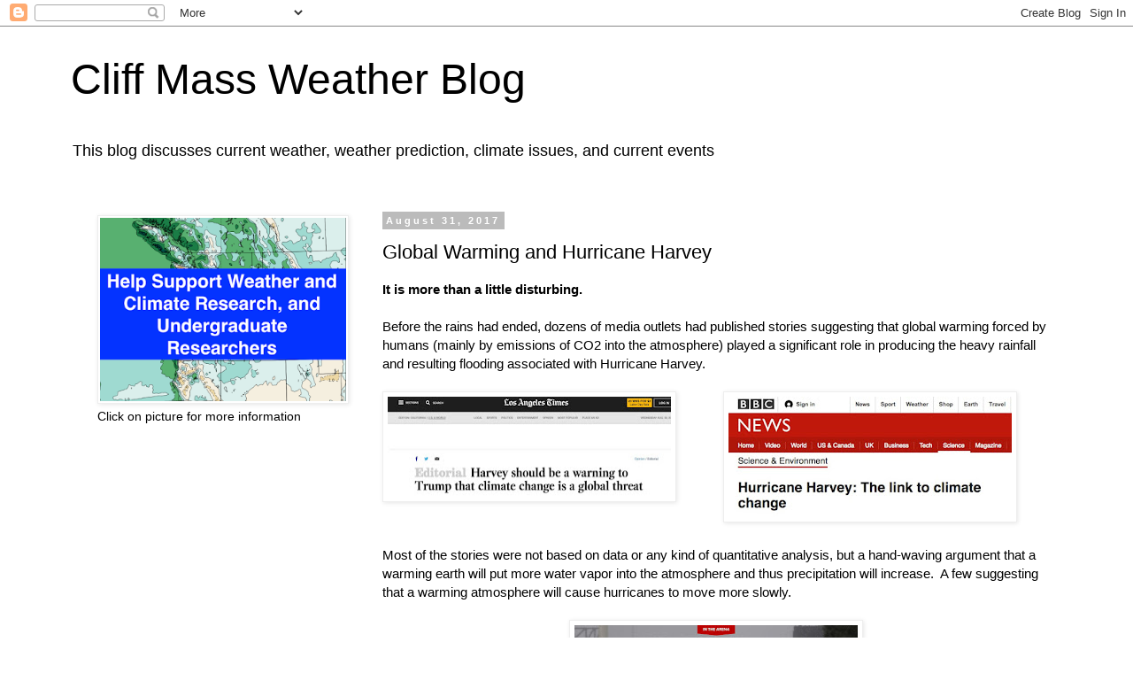

--- FILE ---
content_type: text/html; charset=UTF-8
request_url: https://cliffmass.blogspot.com/2017/08/global-warming-and-hurricane-harvey.html?m=0
body_size: 56543
content:
<!DOCTYPE html>
<html class='v2' dir='ltr' lang='en' xmlns='http://www.w3.org/1999/xhtml' xmlns:b='http://www.google.com/2005/gml/b' xmlns:data='http://www.google.com/2005/gml/data' xmlns:expr='http://www.google.com/2005/gml/expr'>
<head>
<link href='https://www.blogger.com/static/v1/widgets/335934321-css_bundle_v2.css' rel='stylesheet' type='text/css'/>
<meta content='width=1100' name='viewport'/>
<meta content='text/html; charset=UTF-8' http-equiv='Content-Type'/>
<meta content='blogger' name='generator'/>
<link href='https://cliffmass.blogspot.com/favicon.ico' rel='icon' type='image/x-icon'/>
<link href='https://cliffmass.blogspot.com/2017/08/global-warming-and-hurricane-harvey.html' rel='canonical'/>
<link rel="alternate" type="application/atom+xml" title="Cliff Mass Weather Blog - Atom" href="https://cliffmass.blogspot.com/feeds/posts/default" />
<link rel="alternate" type="application/rss+xml" title="Cliff Mass Weather Blog - RSS" href="https://cliffmass.blogspot.com/feeds/posts/default?alt=rss" />
<link rel="service.post" type="application/atom+xml" title="Cliff Mass Weather Blog - Atom" href="https://www.blogger.com/feeds/7478606652950905956/posts/default" />

<link rel="alternate" type="application/atom+xml" title="Cliff Mass Weather Blog - Atom" href="https://cliffmass.blogspot.com/feeds/9191621356768645897/comments/default" />
<!--Can't find substitution for tag [blog.ieCssRetrofitLinks]-->
<link href='https://blogger.googleusercontent.com/img/b/R29vZ2xl/AVvXsEjBEmcexfQ-5U5pSpOnosv38CbiB-5Mw4LSGMo1p9bd-zHQWxaFWpoGr6zeDK5K19ELs5-zQQlIdujxPmK5FUkFL4NM641VNjjmQXYdyzaUKW5T7d7OUQLrUw0PoTrmquJnpqHLIiigFmA/s320/latimes.tiff' rel='image_src'/>
<meta content='https://cliffmass.blogspot.com/2017/08/global-warming-and-hurricane-harvey.html' property='og:url'/>
<meta content='Global Warming and Hurricane Harvey' property='og:title'/>
<meta content='This blog provides updated forecasts and comments on current weather or other topics' property='og:description'/>
<meta content='https://blogger.googleusercontent.com/img/b/R29vZ2xl/AVvXsEjBEmcexfQ-5U5pSpOnosv38CbiB-5Mw4LSGMo1p9bd-zHQWxaFWpoGr6zeDK5K19ELs5-zQQlIdujxPmK5FUkFL4NM641VNjjmQXYdyzaUKW5T7d7OUQLrUw0PoTrmquJnpqHLIiigFmA/w1200-h630-p-k-no-nu/latimes.tiff' property='og:image'/>
<title>Cliff Mass Weather Blog: Global Warming and Hurricane Harvey</title>
<style id='page-skin-1' type='text/css'><!--
/*
-----------------------------------------------
Blogger Template Style
Name:     Simple
Designer: Blogger
URL:      www.blogger.com
----------------------------------------------- */
/* Variable definitions
====================
<Variable name="keycolor" description="Main Color" type="color" default="#66bbdd"/>
<Group description="Page Text" selector="body">
<Variable name="body.font" description="Font" type="font"
default="normal normal 12px Arial, Tahoma, Helvetica, FreeSans, sans-serif"/>
<Variable name="body.text.color" description="Text Color" type="color" default="#222222"/>
</Group>
<Group description="Backgrounds" selector=".body-fauxcolumns-outer">
<Variable name="body.background.color" description="Outer Background" type="color" default="#66bbdd"/>
<Variable name="content.background.color" description="Main Background" type="color" default="#ffffff"/>
<Variable name="header.background.color" description="Header Background" type="color" default="transparent"/>
</Group>
<Group description="Links" selector=".main-outer">
<Variable name="link.color" description="Link Color" type="color" default="#2288bb"/>
<Variable name="link.visited.color" description="Visited Color" type="color" default="#888888"/>
<Variable name="link.hover.color" description="Hover Color" type="color" default="#33aaff"/>
</Group>
<Group description="Blog Title" selector=".header h1">
<Variable name="header.font" description="Font" type="font"
default="normal normal 60px Arial, Tahoma, Helvetica, FreeSans, sans-serif"/>
<Variable name="header.text.color" description="Title Color" type="color" default="#3399bb" />
</Group>
<Group description="Blog Description" selector=".header .description">
<Variable name="description.text.color" description="Description Color" type="color"
default="#777777" />
</Group>
<Group description="Tabs Text" selector=".tabs-inner .widget li a">
<Variable name="tabs.font" description="Font" type="font"
default="normal normal 14px Arial, Tahoma, Helvetica, FreeSans, sans-serif"/>
<Variable name="tabs.text.color" description="Text Color" type="color" default="#999999"/>
<Variable name="tabs.selected.text.color" description="Selected Color" type="color" default="#000000"/>
</Group>
<Group description="Tabs Background" selector=".tabs-outer .PageList">
<Variable name="tabs.background.color" description="Background Color" type="color" default="#f5f5f5"/>
<Variable name="tabs.selected.background.color" description="Selected Color" type="color" default="#eeeeee"/>
</Group>
<Group description="Post Title" selector="h3.post-title, .comments h4">
<Variable name="post.title.font" description="Font" type="font"
default="normal normal 22px Arial, Tahoma, Helvetica, FreeSans, sans-serif"/>
</Group>
<Group description="Date Header" selector=".date-header">
<Variable name="date.header.color" description="Text Color" type="color"
default="#000000"/>
<Variable name="date.header.background.color" description="Background Color" type="color"
default="transparent"/>
<Variable name="date.header.font" description="Text Font" type="font"
default="normal bold 11px Arial, Tahoma, Helvetica, FreeSans, sans-serif"/>
<Variable name="date.header.padding" description="Date Header Padding" type="string" default="inherit"/>
<Variable name="date.header.letterspacing" description="Date Header Letter Spacing" type="string" default="inherit"/>
<Variable name="date.header.margin" description="Date Header Margin" type="string" default="inherit"/>
</Group>
<Group description="Post Footer" selector=".post-footer">
<Variable name="post.footer.text.color" description="Text Color" type="color" default="#666666"/>
<Variable name="post.footer.background.color" description="Background Color" type="color"
default="#f9f9f9"/>
<Variable name="post.footer.border.color" description="Shadow Color" type="color" default="#eeeeee"/>
</Group>
<Group description="Gadgets" selector="h2">
<Variable name="widget.title.font" description="Title Font" type="font"
default="normal bold 11px Arial, Tahoma, Helvetica, FreeSans, sans-serif"/>
<Variable name="widget.title.text.color" description="Title Color" type="color" default="#000000"/>
<Variable name="widget.alternate.text.color" description="Alternate Color" type="color" default="#999999"/>
</Group>
<Group description="Images" selector=".main-inner">
<Variable name="image.background.color" description="Background Color" type="color" default="#ffffff"/>
<Variable name="image.border.color" description="Border Color" type="color" default="#eeeeee"/>
<Variable name="image.text.color" description="Caption Text Color" type="color" default="#000000"/>
</Group>
<Group description="Accents" selector=".content-inner">
<Variable name="body.rule.color" description="Separator Line Color" type="color" default="#eeeeee"/>
<Variable name="tabs.border.color" description="Tabs Border Color" type="color" default="transparent"/>
</Group>
<Variable name="body.background" description="Body Background" type="background"
color="transparent" default="$(color) none repeat scroll top left"/>
<Variable name="body.background.override" description="Body Background Override" type="string" default=""/>
<Variable name="body.background.gradient.cap" description="Body Gradient Cap" type="url"
default="url(https://resources.blogblog.com/blogblog/data/1kt/simple/gradients_light.png)"/>
<Variable name="body.background.gradient.tile" description="Body Gradient Tile" type="url"
default="url(https://resources.blogblog.com/blogblog/data/1kt/simple/body_gradient_tile_light.png)"/>
<Variable name="content.background.color.selector" description="Content Background Color Selector" type="string" default=".content-inner"/>
<Variable name="content.padding" description="Content Padding" type="length" default="10px" min="0" max="100px"/>
<Variable name="content.padding.horizontal" description="Content Horizontal Padding" type="length" default="10px" min="0" max="100px"/>
<Variable name="content.shadow.spread" description="Content Shadow Spread" type="length" default="40px" min="0" max="100px"/>
<Variable name="content.shadow.spread.webkit" description="Content Shadow Spread (WebKit)" type="length" default="5px" min="0" max="100px"/>
<Variable name="content.shadow.spread.ie" description="Content Shadow Spread (IE)" type="length" default="10px" min="0" max="100px"/>
<Variable name="main.border.width" description="Main Border Width" type="length" default="0" min="0" max="10px"/>
<Variable name="header.background.gradient" description="Header Gradient" type="url" default="none"/>
<Variable name="header.shadow.offset.left" description="Header Shadow Offset Left" type="length" default="-1px" min="-50px" max="50px"/>
<Variable name="header.shadow.offset.top" description="Header Shadow Offset Top" type="length" default="-1px" min="-50px" max="50px"/>
<Variable name="header.shadow.spread" description="Header Shadow Spread" type="length" default="1px" min="0" max="100px"/>
<Variable name="header.padding" description="Header Padding" type="length" default="30px" min="0" max="100px"/>
<Variable name="header.border.size" description="Header Border Size" type="length" default="1px" min="0" max="10px"/>
<Variable name="header.bottom.border.size" description="Header Bottom Border Size" type="length" default="1px" min="0" max="10px"/>
<Variable name="header.border.horizontalsize" description="Header Horizontal Border Size" type="length" default="0" min="0" max="10px"/>
<Variable name="description.text.size" description="Description Text Size" type="string" default="140%"/>
<Variable name="tabs.margin.top" description="Tabs Margin Top" type="length" default="0" min="0" max="100px"/>
<Variable name="tabs.margin.side" description="Tabs Side Margin" type="length" default="30px" min="0" max="100px"/>
<Variable name="tabs.background.gradient" description="Tabs Background Gradient" type="url"
default="url(https://resources.blogblog.com/blogblog/data/1kt/simple/gradients_light.png)"/>
<Variable name="tabs.border.width" description="Tabs Border Width" type="length" default="1px" min="0" max="10px"/>
<Variable name="tabs.bevel.border.width" description="Tabs Bevel Border Width" type="length" default="1px" min="0" max="10px"/>
<Variable name="post.margin.bottom" description="Post Bottom Margin" type="length" default="25px" min="0" max="100px"/>
<Variable name="image.border.small.size" description="Image Border Small Size" type="length" default="2px" min="0" max="10px"/>
<Variable name="image.border.large.size" description="Image Border Large Size" type="length" default="5px" min="0" max="10px"/>
<Variable name="page.width.selector" description="Page Width Selector" type="string" default=".region-inner"/>
<Variable name="page.width" description="Page Width" type="string" default="auto"/>
<Variable name="main.section.margin" description="Main Section Margin" type="length" default="15px" min="0" max="100px"/>
<Variable name="main.padding" description="Main Padding" type="length" default="15px" min="0" max="100px"/>
<Variable name="main.padding.top" description="Main Padding Top" type="length" default="30px" min="0" max="100px"/>
<Variable name="main.padding.bottom" description="Main Padding Bottom" type="length" default="30px" min="0" max="100px"/>
<Variable name="paging.background"
color="#ffffff"
description="Background of blog paging area" type="background"
default="transparent none no-repeat scroll top center"/>
<Variable name="footer.bevel" description="Bevel border length of footer" type="length" default="0" min="0" max="10px"/>
<Variable name="mobile.background.overlay" description="Mobile Background Overlay" type="string"
default="transparent none repeat scroll top left"/>
<Variable name="mobile.background.size" description="Mobile Background Size" type="string" default="auto"/>
<Variable name="mobile.button.color" description="Mobile Button Color" type="color" default="#ffffff" />
<Variable name="startSide" description="Side where text starts in blog language" type="automatic" default="left"/>
<Variable name="endSide" description="Side where text ends in blog language" type="automatic" default="right"/>
*/
/* Content
----------------------------------------------- */
body {
font: normal normal 14px 'Trebuchet MS', Trebuchet, Verdana, sans-serif;
color: #000000;
background: transparent none repeat scroll top left;
padding: 0 0 0 0;
}
html body .region-inner {
min-width: 0;
max-width: 100%;
width: auto;
}
h2 {
font-size: 22px;
}
a:link {
text-decoration:none;
color: #2288bb;
}
a:visited {
text-decoration:none;
color: #666666;
}
a:hover {
text-decoration:underline;
color: #33aaff;
}
.body-fauxcolumn-outer .fauxcolumn-inner {
background: transparent none repeat scroll top left;
_background-image: none;
}
.body-fauxcolumn-outer .cap-top {
position: absolute;
z-index: 1;
height: 400px;
width: 100%;
}
.body-fauxcolumn-outer .cap-top .cap-left {
width: 100%;
background: transparent none repeat-x scroll top left;
_background-image: none;
}
.content-outer {
-moz-box-shadow: 0 0 0 rgba(0, 0, 0, .15);
-webkit-box-shadow: 0 0 0 rgba(0, 0, 0, .15);
-goog-ms-box-shadow: 0 0 0 #333333;
box-shadow: 0 0 0 rgba(0, 0, 0, .15);
margin-bottom: 1px;
}
.content-inner {
padding: 10px 40px;
}
.content-inner {
background-color: #ffffff;
}
/* Header
----------------------------------------------- */
.header-outer {
background: #FFFFFF none repeat-x scroll 0 -400px;
_background-image: none;
}
.Header h1 {
font: normal normal 48px Arial, Tahoma, Helvetica, FreeSans, sans-serif;
color: #000000;
text-shadow: 0 0 0 rgba(0, 0, 0, .2);
}
.Header h1 a {
color: #000000;
}
.Header .description {
font-size: 18px;
color: #000000;
}
.header-inner .Header .titlewrapper {
padding: 22px 0;
}
.header-inner .Header .descriptionwrapper {
padding: 0 0;
}
/* Tabs
----------------------------------------------- */
.tabs-inner .section:first-child {
border-top: 0 solid #dddddd;
}
.tabs-inner .section:first-child ul {
margin-top: -1px;
border-top: 1px solid #dddddd;
border-left: 1px solid #dddddd;
border-right: 1px solid #dddddd;
}
.tabs-inner .widget ul {
background: transparent none repeat-x scroll 0 -800px;
_background-image: none;
border-bottom: 1px solid #dddddd;
margin-top: 0;
margin-left: -30px;
margin-right: -30px;
}
.tabs-inner .widget li a {
display: inline-block;
padding: .6em 1em;
font: normal normal 14px 'Trebuchet MS', Trebuchet, Verdana, sans-serif;
color: #000000;
border-left: 1px solid #ffffff;
border-right: 1px solid #dddddd;
}
.tabs-inner .widget li:first-child a {
border-left: none;
}
.tabs-inner .widget li.selected a, .tabs-inner .widget li a:hover {
color: #000000;
background-color: #eeeeee;
text-decoration: none;
}
/* Columns
----------------------------------------------- */
.main-outer {
border-top: 0 solid transparent;
}
.fauxcolumn-left-outer .fauxcolumn-inner {
border-right: 1px solid transparent;
}
.fauxcolumn-right-outer .fauxcolumn-inner {
border-left: 1px solid transparent;
}
/* Headings
----------------------------------------------- */
div.widget > h2,
div.widget h2.title {
margin: 0 0 1em 0;
font: normal bold 11px 'Trebuchet MS',Trebuchet,Verdana,sans-serif;
color: #000000;
}
/* Widgets
----------------------------------------------- */
.widget .zippy {
color: #999999;
text-shadow: 2px 2px 1px rgba(0, 0, 0, .1);
}
.widget .popular-posts ul {
list-style: none;
}
/* Posts
----------------------------------------------- */
h2.date-header {
font: normal bold 11px Arial, Tahoma, Helvetica, FreeSans, sans-serif;
}
.date-header span {
background-color: #bbbbbb;
color: #ffffff;
padding: 0.4em;
letter-spacing: 3px;
margin: inherit;
}
.main-inner {
padding-top: 35px;
padding-bottom: 65px;
}
.main-inner .column-center-inner {
padding: 0 0;
}
.main-inner .column-center-inner .section {
margin: 0 1em;
}
.post {
margin: 0 0 45px 0;
}
h3.post-title, .comments h4 {
font: normal normal 22px 'Trebuchet MS',Trebuchet,Verdana,sans-serif;
margin: .75em 0 0;
}
.post-body {
font-size: 110%;
line-height: 1.4;
position: relative;
}
.post-body img, .post-body .tr-caption-container, .Profile img, .Image img,
.BlogList .item-thumbnail img {
padding: 2px;
background: #ffffff;
border: 1px solid #eeeeee;
-moz-box-shadow: 1px 1px 5px rgba(0, 0, 0, .1);
-webkit-box-shadow: 1px 1px 5px rgba(0, 0, 0, .1);
box-shadow: 1px 1px 5px rgba(0, 0, 0, .1);
}
.post-body img, .post-body .tr-caption-container {
padding: 5px;
}
.post-body .tr-caption-container {
color: #000000;
}
.post-body .tr-caption-container img {
padding: 0;
background: transparent;
border: none;
-moz-box-shadow: 0 0 0 rgba(0, 0, 0, .1);
-webkit-box-shadow: 0 0 0 rgba(0, 0, 0, .1);
box-shadow: 0 0 0 rgba(0, 0, 0, .1);
}
.post-header {
margin: 0 0 1.5em;
line-height: 1.6;
font-size: 90%;
}
.post-footer {
margin: 20px -2px 0;
padding: 5px 10px;
color: #666666;
background-color: #eeeeee;
border-bottom: 1px solid #eeeeee;
line-height: 1.6;
font-size: 90%;
}
#comments .comment-author {
padding-top: 1.5em;
border-top: 1px solid transparent;
background-position: 0 1.5em;
}
#comments .comment-author:first-child {
padding-top: 0;
border-top: none;
}
.avatar-image-container {
margin: .2em 0 0;
}
#comments .avatar-image-container img {
border: 1px solid #eeeeee;
}
/* Comments
----------------------------------------------- */
.comments .comments-content .icon.blog-author {
background-repeat: no-repeat;
background-image: url([data-uri]);
}
.comments .comments-content .loadmore a {
border-top: 1px solid #999999;
border-bottom: 1px solid #999999;
}
.comments .comment-thread.inline-thread {
background-color: #eeeeee;
}
.comments .continue {
border-top: 2px solid #999999;
}
/* Accents
---------------------------------------------- */
.section-columns td.columns-cell {
border-left: 1px solid transparent;
}
.blog-pager {
background: transparent url(https://resources.blogblog.com/blogblog/data/1kt/simple/paging_dot.png) repeat-x scroll top center;
}
.blog-pager-older-link, .home-link,
.blog-pager-newer-link {
background-color: #ffffff;
padding: 5px;
}
.footer-outer {
border-top: 1px dashed #bbbbbb;
}
/* Mobile
----------------------------------------------- */
body.mobile  {
background-size: auto;
}
.mobile .body-fauxcolumn-outer {
background: transparent none repeat scroll top left;
}
.mobile .body-fauxcolumn-outer .cap-top {
background-size: 100% auto;
}
.mobile .content-outer {
-webkit-box-shadow: 0 0 3px rgba(0, 0, 0, .15);
box-shadow: 0 0 3px rgba(0, 0, 0, .15);
}
.mobile .tabs-inner .widget ul {
margin-left: 0;
margin-right: 0;
}
.mobile .post {
margin: 0;
}
.mobile .main-inner .column-center-inner .section {
margin: 0;
}
.mobile .date-header span {
padding: 0.1em 10px;
margin: 0 -10px;
}
.mobile h3.post-title {
margin: 0;
}
.mobile .blog-pager {
background: transparent none no-repeat scroll top center;
}
.mobile .footer-outer {
border-top: none;
}
.mobile .main-inner, .mobile .footer-inner {
background-color: #ffffff;
}
.mobile-index-contents {
color: #000000;
}
.mobile-link-button {
background-color: #2288bb;
}
.mobile-link-button a:link, .mobile-link-button a:visited {
color: #ffffff;
}
.mobile .tabs-inner .section:first-child {
border-top: none;
}
.mobile .tabs-inner .PageList .widget-content {
background-color: #eeeeee;
color: #000000;
border-top: 1px solid #dddddd;
border-bottom: 1px solid #dddddd;
}
.mobile .tabs-inner .PageList .widget-content .pagelist-arrow {
border-left: 1px solid #dddddd;
}

--></style>
<style id='template-skin-1' type='text/css'><!--
body {
min-width: 1200px;
}
.content-outer, .content-fauxcolumn-outer, .region-inner {
min-width: 1200px;
max-width: 1200px;
_width: 1200px;
}
.main-inner .columns {
padding-left: 338px;
padding-right: 0px;
}
.main-inner .fauxcolumn-center-outer {
left: 338px;
right: 0px;
/* IE6 does not respect left and right together */
_width: expression(this.parentNode.offsetWidth -
parseInt("338px") -
parseInt("0px") + 'px');
}
.main-inner .fauxcolumn-left-outer {
width: 338px;
}
.main-inner .fauxcolumn-right-outer {
width: 0px;
}
.main-inner .column-left-outer {
width: 338px;
right: 100%;
margin-left: -338px;
}
.main-inner .column-right-outer {
width: 0px;
margin-right: -0px;
}
#layout {
min-width: 0;
}
#layout .content-outer {
min-width: 0;
width: 800px;
}
#layout .region-inner {
min-width: 0;
width: auto;
}
body#layout div.add_widget {
padding: 8px;
}
body#layout div.add_widget a {
margin-left: 32px;
}
--></style>
<script type='text/javascript'>
        (function(i,s,o,g,r,a,m){i['GoogleAnalyticsObject']=r;i[r]=i[r]||function(){
        (i[r].q=i[r].q||[]).push(arguments)},i[r].l=1*new Date();a=s.createElement(o),
        m=s.getElementsByTagName(o)[0];a.async=1;a.src=g;m.parentNode.insertBefore(a,m)
        })(window,document,'script','https://www.google-analytics.com/analytics.js','ga');
        ga('create', 'UA-152410898-1', 'auto', 'blogger');
        ga('blogger.send', 'pageview');
      </script>
<!-- ADSENSE CODE -->
<script async='async' crossorigin='anonymous' src='https://pagead2.googlesyndication.com/pagead/js/adsbygoogle.js?client=ca-pub-9105683284340755'></script>
<!-- ADSENSE Ad Blocker Popup -->
<script async='async' src='https://fundingchoicesmessages.google.com/i/pub-9105683284340755?ers=1'></script><script>(function() {function signalGooglefcPresent() {if (!window.frames['googlefcPresent']) {if (document.body) {const iframe = document.createElement('iframe'); iframe.style = 'width: 0; height: 0; border: none; z-index: -1000; left: -1000px; top: -1000px;'; iframe.style.display = 'none'; iframe.name = 'googlefcPresent'; document.body.appendChild(iframe);} else {setTimeout(signalGooglefcPresent, 0);}}}signalGooglefcPresent();})();</script>
<link href='https://www.blogger.com/dyn-css/authorization.css?targetBlogID=7478606652950905956&amp;zx=f0e071b2-5803-42d1-9e6d-c1fee763b959' media='none' onload='if(media!=&#39;all&#39;)media=&#39;all&#39;' rel='stylesheet'/><noscript><link href='https://www.blogger.com/dyn-css/authorization.css?targetBlogID=7478606652950905956&amp;zx=f0e071b2-5803-42d1-9e6d-c1fee763b959' rel='stylesheet'/></noscript>
<meta name='google-adsense-platform-account' content='ca-host-pub-1556223355139109'/>
<meta name='google-adsense-platform-domain' content='blogspot.com'/>

<!-- data-ad-client=ca-pub-9105683284340755 -->

</head>
<body class='loading'>
<div class='navbar section' id='navbar' name='Navbar'><div class='widget Navbar' data-version='1' id='Navbar1'><script type="text/javascript">
    function setAttributeOnload(object, attribute, val) {
      if(window.addEventListener) {
        window.addEventListener('load',
          function(){ object[attribute] = val; }, false);
      } else {
        window.attachEvent('onload', function(){ object[attribute] = val; });
      }
    }
  </script>
<div id="navbar-iframe-container"></div>
<script type="text/javascript" src="https://apis.google.com/js/platform.js"></script>
<script type="text/javascript">
      gapi.load("gapi.iframes:gapi.iframes.style.bubble", function() {
        if (gapi.iframes && gapi.iframes.getContext) {
          gapi.iframes.getContext().openChild({
              url: 'https://www.blogger.com/navbar/7478606652950905956?po\x3d9191621356768645897\x26origin\x3dhttps://cliffmass.blogspot.com',
              where: document.getElementById("navbar-iframe-container"),
              id: "navbar-iframe"
          });
        }
      });
    </script><script type="text/javascript">
(function() {
var script = document.createElement('script');
script.type = 'text/javascript';
script.src = '//pagead2.googlesyndication.com/pagead/js/google_top_exp.js';
var head = document.getElementsByTagName('head')[0];
if (head) {
head.appendChild(script);
}})();
</script>
</div></div>
<div class='body-fauxcolumns'>
<div class='fauxcolumn-outer body-fauxcolumn-outer'>
<div class='cap-top'>
<div class='cap-left'></div>
<div class='cap-right'></div>
</div>
<div class='fauxborder-left'>
<div class='fauxborder-right'></div>
<div class='fauxcolumn-inner'>
</div>
</div>
<div class='cap-bottom'>
<div class='cap-left'></div>
<div class='cap-right'></div>
</div>
</div>
</div>
<div class='content'>
<div class='content-fauxcolumns'>
<div class='fauxcolumn-outer content-fauxcolumn-outer'>
<div class='cap-top'>
<div class='cap-left'></div>
<div class='cap-right'></div>
</div>
<div class='fauxborder-left'>
<div class='fauxborder-right'></div>
<div class='fauxcolumn-inner'>
</div>
</div>
<div class='cap-bottom'>
<div class='cap-left'></div>
<div class='cap-right'></div>
</div>
</div>
</div>
<div class='content-outer'>
<div class='content-cap-top cap-top'>
<div class='cap-left'></div>
<div class='cap-right'></div>
</div>
<div class='fauxborder-left content-fauxborder-left'>
<div class='fauxborder-right content-fauxborder-right'></div>
<div class='content-inner'>
<header>
<div class='header-outer'>
<div class='header-cap-top cap-top'>
<div class='cap-left'></div>
<div class='cap-right'></div>
</div>
<div class='fauxborder-left header-fauxborder-left'>
<div class='fauxborder-right header-fauxborder-right'></div>
<div class='region-inner header-inner'>
<div class='header section' id='header' name='Header'><div class='widget Header' data-version='1' id='Header1'>
<div id='header-inner'>
<div class='titlewrapper'>
<h1 class='title'>
<a href='https://cliffmass.blogspot.com/?m=0'>
Cliff Mass Weather Blog
</a>
</h1>
</div>
<div class='descriptionwrapper'>
<p class='description'><span>This blog discusses current weather,  weather prediction, climate issues, and current events</span></p>
</div>
</div>
</div></div>
</div>
</div>
<div class='header-cap-bottom cap-bottom'>
<div class='cap-left'></div>
<div class='cap-right'></div>
</div>
</div>
</header>
<div class='tabs-outer'>
<div class='tabs-cap-top cap-top'>
<div class='cap-left'></div>
<div class='cap-right'></div>
</div>
<div class='fauxborder-left tabs-fauxborder-left'>
<div class='fauxborder-right tabs-fauxborder-right'></div>
<div class='region-inner tabs-inner'>
<div class='tabs no-items section' id='crosscol' name='Cross-Column'></div>
<div class='tabs no-items section' id='crosscol-overflow' name='Cross-Column 2'></div>
</div>
</div>
<div class='tabs-cap-bottom cap-bottom'>
<div class='cap-left'></div>
<div class='cap-right'></div>
</div>
</div>
<div class='main-outer'>
<div class='main-cap-top cap-top'>
<div class='cap-left'></div>
<div class='cap-right'></div>
</div>
<div class='fauxborder-left main-fauxborder-left'>
<div class='fauxborder-right main-fauxborder-right'></div>
<div class='region-inner main-inner'>
<div class='columns fauxcolumns'>
<div class='fauxcolumn-outer fauxcolumn-center-outer'>
<div class='cap-top'>
<div class='cap-left'></div>
<div class='cap-right'></div>
</div>
<div class='fauxborder-left'>
<div class='fauxborder-right'></div>
<div class='fauxcolumn-inner'>
</div>
</div>
<div class='cap-bottom'>
<div class='cap-left'></div>
<div class='cap-right'></div>
</div>
</div>
<div class='fauxcolumn-outer fauxcolumn-left-outer'>
<div class='cap-top'>
<div class='cap-left'></div>
<div class='cap-right'></div>
</div>
<div class='fauxborder-left'>
<div class='fauxborder-right'></div>
<div class='fauxcolumn-inner'>
</div>
</div>
<div class='cap-bottom'>
<div class='cap-left'></div>
<div class='cap-right'></div>
</div>
</div>
<div class='fauxcolumn-outer fauxcolumn-right-outer'>
<div class='cap-top'>
<div class='cap-left'></div>
<div class='cap-right'></div>
</div>
<div class='fauxborder-left'>
<div class='fauxborder-right'></div>
<div class='fauxcolumn-inner'>
</div>
</div>
<div class='cap-bottom'>
<div class='cap-left'></div>
<div class='cap-right'></div>
</div>
</div>
<!-- corrects IE6 width calculation -->
<div class='columns-inner'>
<div class='column-center-outer'>
<div class='column-center-inner'>
<div class='main section' id='main' name='Main'><div class='widget Blog' data-version='1' id='Blog1'>
<div class='blog-posts hfeed'>

          <div class="date-outer">
        
<h2 class='date-header'><span>August 31, 2017</span></h2>

          <div class="date-posts">
        
<div class='post-outer'>
<div class='post hentry uncustomized-post-template' itemprop='blogPost' itemscope='itemscope' itemtype='http://schema.org/BlogPosting'>
<meta content='https://blogger.googleusercontent.com/img/b/R29vZ2xl/AVvXsEjBEmcexfQ-5U5pSpOnosv38CbiB-5Mw4LSGMo1p9bd-zHQWxaFWpoGr6zeDK5K19ELs5-zQQlIdujxPmK5FUkFL4NM641VNjjmQXYdyzaUKW5T7d7OUQLrUw0PoTrmquJnpqHLIiigFmA/s320/latimes.tiff' itemprop='image_url'/>
<meta content='7478606652950905956' itemprop='blogId'/>
<meta content='9191621356768645897' itemprop='postId'/>
<a name='9191621356768645897'></a>
<h3 class='post-title entry-title' itemprop='name'>
Global Warming and Hurricane Harvey
</h3>
<div class='post-header'>
<div class='post-header-line-1'></div>
</div>
<div class='post-body entry-content' id='post-body-9191621356768645897' itemprop='description articleBody'>
<b>It is more than a little disturbing. </b><br />
<br />
Before the rains had ended, dozens of media outlets had published stories suggesting that global warming forced by humans (mainly by emissions of CO2 into the atmosphere) played a significant role in producing the heavy rainfall and resulting flooding associated with Hurricane Harvey. <br />
<br />
<div class="separator" style="clear: both; text-align: center;">
<a href="https://blogger.googleusercontent.com/img/b/R29vZ2xl/AVvXsEjBEmcexfQ-5U5pSpOnosv38CbiB-5Mw4LSGMo1p9bd-zHQWxaFWpoGr6zeDK5K19ELs5-zQQlIdujxPmK5FUkFL4NM641VNjjmQXYdyzaUKW5T7d7OUQLrUw0PoTrmquJnpqHLIiigFmA/s1600/latimes.tiff" imageanchor="1" style="clear: left; float: left; margin-bottom: 1em; margin-right: 1em;"><img border="0" data-original-height="439" data-original-width="1234" height="113" src="https://blogger.googleusercontent.com/img/b/R29vZ2xl/AVvXsEjBEmcexfQ-5U5pSpOnosv38CbiB-5Mw4LSGMo1p9bd-zHQWxaFWpoGr6zeDK5K19ELs5-zQQlIdujxPmK5FUkFL4NM641VNjjmQXYdyzaUKW5T7d7OUQLrUw0PoTrmquJnpqHLIiigFmA/s320/latimes.tiff" width="320" /></a><a href="https://blogger.googleusercontent.com/img/b/R29vZ2xl/AVvXsEgRRWsrGA5JkZcgjW9GIYyRS2oKLEkhNOeZv7bgUCTqvbxr_3S5my-lbH1CVB_qlZuYmqdsJheR7J9WcGjPCjPbZwsB_hlm6JbhcNyMHRlMez546A3CyWPp8fJtRJPPEglnCWwJZVagpZA/s1600/bbc.tiff" imageanchor="1" style="margin-left: 1em; margin-right: 1em;"><img border="0" data-original-height="280" data-original-width="657" height="136" src="https://blogger.googleusercontent.com/img/b/R29vZ2xl/AVvXsEgRRWsrGA5JkZcgjW9GIYyRS2oKLEkhNOeZv7bgUCTqvbxr_3S5my-lbH1CVB_qlZuYmqdsJheR7J9WcGjPCjPbZwsB_hlm6JbhcNyMHRlMez546A3CyWPp8fJtRJPPEglnCWwJZVagpZA/s320/bbc.tiff" width="320" /></a></div>
<br />
Most of the stories were not based on data or any kind of quantitative analysis, but a hand-waving argument that a warming earth will put more water vapor into the atmosphere and thus precipitation will increase. &nbsp;A few suggesting that a warming atmosphere will cause hurricanes to move more slowly.<br />
<br />
<div class="separator" style="clear: both; text-align: center;">
<a href="https://blogger.googleusercontent.com/img/b/R29vZ2xl/AVvXsEjU0L9MNko2iwKR-74sLOZHEjNWi8acSJQ6Wor6p7UADONhs_BEEe98SWrDSykYQTv2_N3SkYKi0YQWt7ZHf1fkN52K8krhI2nenSmWARS4m3GXDo7CGgpCVEyapZDTFW13eooLMI37W5I/s1600/harvey1.tiff" imageanchor="1" style="margin-left: 1em; margin-right: 1em;"><img border="0" data-original-height="222" data-original-width="1441" height="49" src="https://blogger.googleusercontent.com/img/b/R29vZ2xl/AVvXsEjU0L9MNko2iwKR-74sLOZHEjNWi8acSJQ6Wor6p7UADONhs_BEEe98SWrDSykYQTv2_N3SkYKi0YQWt7ZHf1fkN52K8krhI2nenSmWARS4m3GXDo7CGgpCVEyapZDTFW13eooLMI37W5I/s320/harvey1.tiff" width="320" /></a></div>
<div class="separator" style="clear: both; text-align: center;">
<br /></div>
This blog will provide a careful analysis of the possible impacts of global warming on Hurricane Harvey. &nbsp;And the results are clear: &nbsp;<b>human-induced global warming played an inconsequential role in this disaster. &nbsp;</b><br />
<br />
<b>Why did Houston Get So Much Rain?</b><br />
<br />
The proximate cause of the disaster is clear: the&nbsp;extreme rainfall was the result of a hurricane/tropical storm that pulled in huge amounts of water vapor off the Gulf of Mexico (and beyond), and which came into the Texas coast and then stalled for days. &nbsp; All tropical storms/hurricanes bring large amounts of rain during landfall. &nbsp;<b>What was different here was the stalling and sitting over the same region for days.&nbsp;</b><br />
<b><br /></b>
<b>So if you want to explain why this event was so unusual, you must shed light on the lack of motion after landfall of this strong hurricane/tropical storm.</b><br />
<b><br /></b>
And how much rain? &nbsp;Here are the 7-day totals around Houston and the general area. &nbsp; Over 20 inches in the region surrounding Houston (gray color), with the central areas getting 30-50 inches. &nbsp;An amazing event.<br />
<br />
<div class="separator" style="clear: both; text-align: center;">
<a href="https://blogger.googleusercontent.com/img/b/R29vZ2xl/AVvXsEjLpd439y6z25vezAJfba7sjDrI8iA-qcDStsW73qWrdPwIAGPuD6DgHuo-IRaeroEFGby3N8Ie8QZzYryfVOOlaCx2WgaBG9iUDCE-da0wcWngEmD6SC_820k70_Qv5GrmoCkoOPcTKnU/s1600/7dayf.tiff" imageanchor="1" style="margin-left: 1em; margin-right: 1em;"><img border="0" data-original-height="474" data-original-width="761" height="248" src="https://blogger.googleusercontent.com/img/b/R29vZ2xl/AVvXsEjLpd439y6z25vezAJfba7sjDrI8iA-qcDStsW73qWrdPwIAGPuD6DgHuo-IRaeroEFGby3N8Ie8QZzYryfVOOlaCx2WgaBG9iUDCE-da0wcWngEmD6SC_820k70_Qv5GrmoCkoOPcTKnU/s400/7dayf.tiff" width="400" /></a></div>
<br />
<div class="separator" style="clear: both; text-align: center;">
</div>
<br />
<b>The Global Warming Analysis</b><br />
<br />
Let's analyze the two key questions:<br />
<ul>
<li>Did global warming juice up Hurricane Harvey, producing unusually heavy precipitation?</li>
<li>Did global warming cause the storm to stagnate for days?</li>
</ul>
First, let us examine what we call the <i>thermodynamic effects</i>: &nbsp;increasing temperatures and moisture.<br />
<br />
&nbsp;As air warms it can "hold" more water vapor, which can lead to heavier precipitation as the air enters a storm and rises. &nbsp;In fact, more water vapor can also help rev up a storm as well, since when it condense it releases "latent" heat. &nbsp; <br />
<br />
There is a well known relationship between temperature and the maximum amount of moisture air can hold, the <i>Clausius Clapeyron (CC) relationship</i>, which says that air can hold about 7% more water vapor for every 1&#176;C increase in temperature.<br />
<div class="separator" style="clear: both; text-align: center;">
<a href="https://blogger.googleusercontent.com/img/b/R29vZ2xl/AVvXsEhX3Bn0gHUunkfHQ6PgHG72i9C05_afYKjwPPUJlp0psS-S7UlaixbjFKd6kFq6gruqGhBxJzxtoMfRdiM5Ig_PrUY7UXtjCQB_jorclV6A0ZrtUe4uSPCdUniVxLaGZE7wbBfKK5m6TpY/s1600/3_2.png" imageanchor="1" style="margin-left: 1em; margin-right: 1em;"><img border="0" data-original-height="519" data-original-width="750" height="138" src="https://blogger.googleusercontent.com/img/b/R29vZ2xl/AVvXsEhX3Bn0gHUunkfHQ6PgHG72i9C05_afYKjwPPUJlp0psS-S7UlaixbjFKd6kFq6gruqGhBxJzxtoMfRdiM5Ig_PrUY7UXtjCQB_jorclV6A0ZrtUe4uSPCdUniVxLaGZE7wbBfKK5m6TpY/s200/3_2.png" width="200" /></a></div>
<br />
It turns out that there is a lot of theoretical and modeling work that suggests that extreme precipitation in storms might increase at roughly the same rate. &nbsp;So increase the temperature of the air 1C and extreme precipitation might increase as much as 7%. &nbsp;<b>Keep this number in your head...it will be important.</b><br />
<b><br /></b>
For the Texas coast, the temperature of the Gulf of Mexico will be critical, because the air that reaches the Texas coast will have passed over the water.<br />
<br />
So how much has surface water or air temperature warmed up during the past decades? &nbsp;One can go to the NASA GISS website and get the surface temperature change over the past 50 years during August. &nbsp;The Gulf warmed by .5-1 &#176;C between 1967 and 2016. &nbsp;Pretty modest. Some of this was natural and some of it was forced by mankind.<br />
<br />
<div class="separator" style="clear: both; text-align: center;">
<a href="https://blogger.googleusercontent.com/img/b/R29vZ2xl/AVvXsEig4nSsqxBuGjPCkuv8-lwdf0jR0AJtKkoZ7tr6nZQKOXVztNO4A21QM0kpLCf1Kp569bSy76wyPJOCHJZuDPOvfz24ttYKorI_iTfsrv4zeY6-W-jRqmXijzZWfKeagrB09JS3rNqsVU8/s1600/amapssst.png" imageanchor="1" style="margin-left: 1em; margin-right: 1em;"><img border="0" data-original-height="488" data-original-width="756" height="257" src="https://blogger.googleusercontent.com/img/b/R29vZ2xl/AVvXsEig4nSsqxBuGjPCkuv8-lwdf0jR0AJtKkoZ7tr6nZQKOXVztNO4A21QM0kpLCf1Kp569bSy76wyPJOCHJZuDPOvfz24ttYKorI_iTfsrv4zeY6-W-jRqmXijzZWfKeagrB09JS3rNqsVU8/s400/amapssst.png" width="400" /></a></div>
<br />
But what was the SST <i>anomaly</i> (difference from normal) during the period that really counted here: the week before the hurricane. The NOAA sea surface temperature anomaly for August 20 to 26th showed .5 to 1 C warming above normal in the sea surface temperature for the northern Gulf of Mexico. &nbsp;Less for the southern coast and right off Texas.<br />
<div class="separator" style="clear: both; text-align: center;">
<a href="https://blogger.googleusercontent.com/img/b/R29vZ2xl/AVvXsEgMwGFUB7SfPoPTzyDJ-fYf5OZ6lZ_MMtOAFNeLcYEAGX0i7AvdbQhLM448sMD7vmbkn9S6Ax03F5_nM20gSGp8ttGhX0UHYZ_lqmDqwKoQzFwmeLxlATApRbppTnEBeDamBBuawpSOevE/s1600/weeklysstanom.tiff" imageanchor="1" style="margin-left: 1em; margin-right: 1em;"><img border="0" data-original-height="1002" data-original-width="1594" height="401" src="https://blogger.googleusercontent.com/img/b/R29vZ2xl/AVvXsEgMwGFUB7SfPoPTzyDJ-fYf5OZ6lZ_MMtOAFNeLcYEAGX0i7AvdbQhLM448sMD7vmbkn9S6Ax03F5_nM20gSGp8ttGhX0UHYZ_lqmDqwKoQzFwmeLxlATApRbppTnEBeDamBBuawpSOevE/s640/weeklysstanom.tiff" width="640" /></a></div>
<br />
What about the air temperatures over the region in the previous days? &nbsp;Were temperatures warmer than normal? &nbsp;No...close to normal (white color)<br />
<div class="separator" style="clear: both; text-align: center;">
<a href="https://blogger.googleusercontent.com/img/b/R29vZ2xl/AVvXsEio2TAn1Lu997n8F05GiV5rJt8PxY1dm_bkawKUm8aDPiAMqQUR0FDiK91gWY9X8UzoPRzF7GAAWX3vdFMoGIGSY_K9oX_UD3bAsuA_scZuUaiPS2mgESuteP9Lk1vZtmC9taWuoq6xHNM/s1600/sfctmpmer_07a.rnl+%25281%2529.gif" imageanchor="1" style="margin-left: 1em; margin-right: 1em;"><img border="0" data-original-height="618" data-original-width="800" height="308" src="https://blogger.googleusercontent.com/img/b/R29vZ2xl/AVvXsEio2TAn1Lu997n8F05GiV5rJt8PxY1dm_bkawKUm8aDPiAMqQUR0FDiK91gWY9X8UzoPRzF7GAAWX3vdFMoGIGSY_K9oX_UD3bAsuA_scZuUaiPS2mgESuteP9Lk1vZtmC9taWuoq6xHNM/s400/sfctmpmer_07a.rnl+%25281%2529.gif" width="400" /></a></div>
<br />
So Hurricane Harvey developed in an environment in which temperatures were near normal in the atmosphere and slightly above normal in the Gulf. &nbsp; <b>&nbsp;The clear implication: global warming could not have contributed very much to the storm.</b><br />
<br />
<b>OK, let me go out on a limb.</b> Let us assume that all of the .5C warming of the Gulf was due to human-caused global warming. &nbsp;That NONE of it was natural. &nbsp;And that the air was warmed by the same amount. Using the scaling described above implies an increase of 3.5% in the extreme precipitation of this storm. &nbsp;So for places that received 30 inches, perhaps 1 inch resulted from global warming. Not much. &nbsp;<b>Immaterial regarding impacts or anything else.</b><br />
<br />
Well, some of you might ask. &nbsp;Is there any evidence of global warming producing heavier precipitation along the Texas coast? &nbsp; Surely, if warming was evident and it was significant, precipitation would be increasing over time! <br />
<br />
Well, here is the July to October (hurricane season) precipitation for the coast around Houston for the past 50 years. &nbsp; &nbsp;Lots of ups and down but no trend. &nbsp;In fact, if there is any trend it might be down. <br />
<br />
<div class="separator" style="clear: both; text-align: center;">
<a href="https://blogger.googleusercontent.com/img/b/R29vZ2xl/AVvXsEjsKlsRnOUp9KLhC9JkcIFCI-Q_TZMXOLWvcIghSlQWiQSLnzQwazkSY9iIX1NLucRdO8o8XTHqBDveZadWebwGqhbhE0m9qU9kCLZRs98ISg0km9LwEg5GLeMr4O0sjwzRJ8koUKKc_9A/s1600/climindex.2601-602-9d00-edd1-e4f4-72b0-69d4-f4c4.238.16.17.13.png" imageanchor="1" style="margin-left: 1em; margin-right: 1em;"><img border="0" data-original-height="480" data-original-width="800" height="240" src="https://blogger.googleusercontent.com/img/b/R29vZ2xl/AVvXsEjsKlsRnOUp9KLhC9JkcIFCI-Q_TZMXOLWvcIghSlQWiQSLnzQwazkSY9iIX1NLucRdO8o8XTHqBDveZadWebwGqhbhE0m9qU9kCLZRs98ISg0km9LwEg5GLeMr4O0sjwzRJ8koUKKc_9A/s400/climindex.2601-602-9d00-edd1-e4f4-72b0-69d4-f4c4.238.16.17.13.png" width="400" /></a></div>
<br />
<b>I could show you a lot more, but bottom line in all this is:</b><br />
<b><br /></b>
<b><span style="color: red;">There is no evidence that global warming is influencing Texas coastal precipitation in the long term and little evidence that warmer than normal temperatures had any real impact on the precipitation intensity from this storm.</span></b><br />
<div class="separator" style="clear: both; text-align: center;">
</div>
<br />
<div class="separator" style="clear: both; text-align: center;">
</div>
Now, lets examine the second question. &nbsp;<b> Is there any evidence that global warming caused the storm to slow down? &nbsp; </b>Some of the media stories had all kinds of hand-waving speculations. &nbsp;Such as the jet stream would be weakened and become "lazy" due to global warming. <br />
<br />
Quite honestly, none of this is supported by observations or models.<br />
<br />
The wind pattern that produced the stagnation is shown in the figure below, which shows the zonal (east-west) wind anomaly (difference from normal) at mid-levels in the troposphere (500 hPa) for August 18-25th. &nbsp;A reasonable level to evaluate the <i>steering flow</i> for the storm. &nbsp;Note that the zonal winds are more negative than normal (blue colors) over the Gulf, which implies stronger flow from the east (the convention is that winds going west to east are positive). &nbsp; In contrast, there are greens and yellows over central Texas and to the west, implying more westerly (from the west winds), which would tend to slow the storm down. &nbsp;So the large scale flow might accelerate the storm towards the coast and then slow it down.<br />
<div class="separator" style="clear: both; text-align: center;">
<a href="https://blogger.googleusercontent.com/img/b/R29vZ2xl/AVvXsEiqiI4blAXma_OsGuVvSu5dbl3ABIPzl9p9zq3hFcVmRP24CFCybjsry_vDASSPqK0K6bzg1QY35E-5lKW-5dxSQuJqyephV5ha-E580UmJURah3eghgNPkMcTsXew011N-thP6Tpohwaw/s1600/compday.dlLbSzoSa3.gif" imageanchor="1" style="margin-left: 1em; margin-right: 1em;"><img border="0" data-original-height="437" data-original-width="565" height="308" src="https://blogger.googleusercontent.com/img/b/R29vZ2xl/AVvXsEiqiI4blAXma_OsGuVvSu5dbl3ABIPzl9p9zq3hFcVmRP24CFCybjsry_vDASSPqK0K6bzg1QY35E-5lKW-5dxSQuJqyephV5ha-E580UmJURah3eghgNPkMcTsXew011N-thP6Tpohwaw/s400/compday.dlLbSzoSa3.gif" width="400" /></a></div>
But do we expect global warming to produce such a pattern of anomalous winds wind over the Gulf? &nbsp;Are some of the media and "activist" scientists correct in saying that winds over the Gulf will slow down under global warming? &nbsp; Let's find out. <br />
<br />
First, let me show you the change in zonal winds over the Gulf of Mexico for the past 50 years at 500 hPa. &nbsp;<b>No real trend. </b>&nbsp; Other levels showed the same thing.<br />
<br />
<div class="separator" style="clear: both; text-align: center;">
<a href="https://blogger.googleusercontent.com/img/b/R29vZ2xl/AVvXsEjPxOqNzBmvK8F8u196Ijsjc-eRTiYDXwt44b1cIjUwNH2Td21SEva190As7HPP8ranSTFeDI2JcuD4rBMA01PNAh3ub5Qj8up5lE3TbQHJTYI0mRoe5RQZrsxYq1qR4ss6llt18_9QhBo/s1600/climindex.2601-602-9d00-edd1-d455-ad90-300e-b495.242.8.48.55.png" imageanchor="1" style="margin-left: 1em; margin-right: 1em;"><img border="0" data-original-height="480" data-original-width="800" height="240" src="https://blogger.googleusercontent.com/img/b/R29vZ2xl/AVvXsEjPxOqNzBmvK8F8u196Ijsjc-eRTiYDXwt44b1cIjUwNH2Td21SEva190As7HPP8ranSTFeDI2JcuD4rBMA01PNAh3ub5Qj8up5lE3TbQHJTYI0mRoe5RQZrsxYq1qR4ss6llt18_9QhBo/s400/climindex.2601-602-9d00-edd1-d455-ad90-300e-b495.242.8.48.55.png" width="400" /></a></div>
<br />
<br />
Tom Hamill, a scientist at NOAA ESRL, plotted the average hurricane speed in the region (20-30N, 50-100W), which I show below. &nbsp;He also shows &nbsp;(wisely) the number of samples (hurricanes) each year, since the reliability of the average declines when there are few samples. &nbsp;<b>It is clear that there is little trend,</b> particularly when one only considers the years with decent samples. <br />
<br />
Let me stress that it is the trend over the entire period that would suggest an impact of global warming, NOT some transient change over a few years.<br />
<br />
<div class="separator" style="clear: both; text-align: center;">
<a href="https://blogger.googleusercontent.com/img/b/R29vZ2xl/AVvXsEgkRji2U-5Phbe3hiheg1dunUhCYst5n-P6AfDNL8hL4ZUjSFK-t3imyFQKLLY2Ssk6zXabzi7_rV6ea-Ya_xjPbWeDGwwf1Sw-nCTkipXTEr1o9hBialykBF-hoOMznZiZqlRh9IjNcpc/s1600/hammeil.tiff" imageanchor="1" style="margin-left: 1em; margin-right: 1em;"><img border="0" data-original-height="972" data-original-width="644" height="400" src="https://blogger.googleusercontent.com/img/b/R29vZ2xl/AVvXsEgkRji2U-5Phbe3hiheg1dunUhCYst5n-P6AfDNL8hL4ZUjSFK-t3imyFQKLLY2Ssk6zXabzi7_rV6ea-Ya_xjPbWeDGwwf1Sw-nCTkipXTEr1o9hBialykBF-hoOMznZiZqlRh9IjNcpc/s400/hammeil.tiff" width="265" /></a></div>
<b><br /></b>
<b>What about the future? </b>&nbsp; Atmospheric scientists run global climate models driven by increasing CO2, with a large collection of runs being available (the CMIP5 effort with around two dozen models). &nbsp; I did a <a href="http://journals.ametsoc.org/doi/pdf/10.1175/JCLI-D-15-0598.1">paper with Matt Brewer</a> analyzing these models (published in the peer-reviewed Journal of Climate) and below is figure from it, which shows the difference in the zonal (east-west) wind &nbsp;at 500 hPa between the late 20th and 21st centuries for July and August. &nbsp; Little change over the Gulf and that is AT THE END of the 21st century. &nbsp;Little would change now.<br />
<div class="separator" style="clear: both; text-align: center;">
<a href="https://blogger.googleusercontent.com/img/b/R29vZ2xl/AVvXsEhQWwxzpUKk3aY2qoYz9ff8EyyrETciAQTNyJSOpmxyQHpHrkquur8thyTxHm-64qedbwsVXYLgR6-rcaH3hU7O0XEShuKQrgLINBmS-IpKfCIIfzGei4xqU8DKqb34lbuhrw2bCT80kQU/s1600/chang500hpawnd.tiff" imageanchor="1" style="margin-left: 1em; margin-right: 1em;"><img border="0" data-original-height="432" data-original-width="534" height="258" src="https://blogger.googleusercontent.com/img/b/R29vZ2xl/AVvXsEhQWwxzpUKk3aY2qoYz9ff8EyyrETciAQTNyJSOpmxyQHpHrkquur8thyTxHm-64qedbwsVXYLgR6-rcaH3hU7O0XEShuKQrgLINBmS-IpKfCIIfzGei4xqU8DKqb34lbuhrw2bCT80kQU/s320/chang500hpawnd.tiff" width="320" /></a></div>
<b><br /></b>
<b>&nbsp;The bottom line in this analysis is that both observations of the past decades and models looking forward to the future do not suggest that one can explain the heavy rains of Harvey by global warming, and folks that are suggesting it are poorly informing the public and decision makers.</b> <br />
<br />
They are using hand-waving arguments to push an agenda, which observations, theory, and modeling show to be incorrect. &nbsp;Global warming is a serious issue and mankind must deal with it, but hype and exaggeration of the current effects is counterproductive in the long term.<br />
<br />
By the end of the century, increasing atmospheric moisture will increase the intensity of heavy rain in many locations, including the Northwest. &nbsp; Although there is no evidence of increased hurricane frequency during the past several decades, some studies suggest enhancement of the number of the strongest hurricanes by the end of the century.<br />
<br />
One does not need global warming to explain extreme weather--sometimes the factors come together to produce an unusual event... think of it as a meteorological royal flush. <br />
<br />
<div class="separator" style="clear: both; text-align: center;">
<a href="https://blogger.googleusercontent.com/img/b/R29vZ2xl/AVvXsEilDIKRmUz8sHK0gyJqibSNufxUhxvxwL-BF_nY_4bHUN3gVR3MjcRoFYU4v0Z4Z_sNwUcjMg67N1D-DapCxxlYHpo1NhNd-7f3zzUgT3g0pramE7PoN773czY4FeL1R6Odljvyi3XgU_Y/s1600/download.jpeg" imageanchor="1" style="margin-left: 1em; margin-right: 1em;"><img border="0" data-original-height="183" data-original-width="276" src="https://blogger.googleusercontent.com/img/b/R29vZ2xl/AVvXsEilDIKRmUz8sHK0gyJqibSNufxUhxvxwL-BF_nY_4bHUN3gVR3MjcRoFYU4v0Z4Z_sNwUcjMg67N1D-DapCxxlYHpo1NhNd-7f3zzUgT3g0pramE7PoN773czY4FeL1R6Odljvyi3XgU_Y/s1600/download.jpeg" /></a></div>
<br />
What the media SHOULD be discussing is the lack of resilience of our infrastructure to CURRENT extreme weather. &nbsp; Houston has had multiple floods the past few years and poor planning is a major issue. &nbsp;When you put massive amounts of concrete and buildings over an historical swamp, water problems will occur if drainage and water storage is not engineered from the start.<br />
<br />
China may be ahead of us in such planning, with a huge investment in their <a href="https://www.theguardian.com/public-leaders-network/2016/oct/03/china-government-solve-urban-planning-flooding-sponge-cities">sponge cities program</a> in which they are investing hundreds of billions of dollars. &nbsp;Blaming global warming makes it easier to neglect the infrastructure investments that are required to protect our cites. <br />
<b><br /></b>
<b>Can you imagine if President Trump announced an infrastructure program to make our nation more resilient to CURRENT extreme weather? </b>&nbsp; A bipartisan effort to deal with extreme winds, flooding, rain, drought, and other severe weather? <br />
<br />
<div class="separator" style="clear: both; text-align: center;">
<a href="https://blogger.googleusercontent.com/img/b/R29vZ2xl/AVvXsEjyWKOgasq1l-gkexbTZQTOpRBka62icyqHzRbKDzXKh7b8_ZA_DwWltj2Sgtf9GK1FhvsSTLzEDEj3Zr-pwlsfKvl1oyJyySAySTTnN71IF1ZLB2omiX_OUO18EXeyen6_p2-MwRc4DKw/s1600/FOREIGN201510100802000253258361792.jpg" imageanchor="1" style="margin-left: 1em; margin-right: 1em;"><img border="0" data-original-height="440" data-original-width="550" height="256" src="https://blogger.googleusercontent.com/img/b/R29vZ2xl/AVvXsEjyWKOgasq1l-gkexbTZQTOpRBka62icyqHzRbKDzXKh7b8_ZA_DwWltj2Sgtf9GK1FhvsSTLzEDEj3Zr-pwlsfKvl1oyJyySAySTTnN71IF1ZLB2omiX_OUO18EXeyen6_p2-MwRc4DKw/s320/FOREIGN201510100802000253258361792.jpg" width="320" /></a></div>
<br />
<div style='clear: both;'></div>
</div>
<div class='post-footer'>
<div class='post-footer-line post-footer-line-1'>
<span class='post-author vcard'>
Posted by
<span class='fn' itemprop='author' itemscope='itemscope' itemtype='http://schema.org/Person'>
<meta content='https://www.blogger.com/profile/13948649423540350788' itemprop='url'/>
<a class='g-profile' href='https://www.blogger.com/profile/13948649423540350788' rel='author' title='author profile'>
<span itemprop='name'>Cliff Mass Weather Blog</span>
</a>
</span>
</span>
<span class='post-timestamp'>
at
<meta content='https://cliffmass.blogspot.com/2017/08/global-warming-and-hurricane-harvey.html' itemprop='url'/>
<a class='timestamp-link' href='https://cliffmass.blogspot.com/2017/08/global-warming-and-hurricane-harvey.html?m=0' rel='bookmark' title='permanent link'><abbr class='published' itemprop='datePublished' title='2017-08-31T09:09:00-07:00'>August 31, 2017</abbr></a>
</span>
<span class='post-comment-link'>
</span>
<span class='post-icons'>
<span class='item-action'>
<a href='https://www.blogger.com/email-post/7478606652950905956/9191621356768645897' title='Email Post'>
<img alt='' class='icon-action' height='13' src='https://resources.blogblog.com/img/icon18_email.gif' width='18'/>
</a>
</span>
</span>
<div class='post-share-buttons goog-inline-block'>
<a class='goog-inline-block share-button sb-email' href='https://www.blogger.com/share-post.g?blogID=7478606652950905956&postID=9191621356768645897&target=email' target='_blank' title='Email This'><span class='share-button-link-text'>Email This</span></a><a class='goog-inline-block share-button sb-blog' href='https://www.blogger.com/share-post.g?blogID=7478606652950905956&postID=9191621356768645897&target=blog' onclick='window.open(this.href, "_blank", "height=270,width=475"); return false;' target='_blank' title='BlogThis!'><span class='share-button-link-text'>BlogThis!</span></a><a class='goog-inline-block share-button sb-twitter' href='https://www.blogger.com/share-post.g?blogID=7478606652950905956&postID=9191621356768645897&target=twitter' target='_blank' title='Share to X'><span class='share-button-link-text'>Share to X</span></a><a class='goog-inline-block share-button sb-facebook' href='https://www.blogger.com/share-post.g?blogID=7478606652950905956&postID=9191621356768645897&target=facebook' onclick='window.open(this.href, "_blank", "height=430,width=640"); return false;' target='_blank' title='Share to Facebook'><span class='share-button-link-text'>Share to Facebook</span></a><a class='goog-inline-block share-button sb-pinterest' href='https://www.blogger.com/share-post.g?blogID=7478606652950905956&postID=9191621356768645897&target=pinterest' target='_blank' title='Share to Pinterest'><span class='share-button-link-text'>Share to Pinterest</span></a>
</div>
</div>
<div class='post-footer-line post-footer-line-2'>
<span class='post-labels'>
</span>
</div>
<div class='post-footer-line post-footer-line-3'>
<span class='post-location'>
</span>
</div>
</div>
</div>
<div class='comments' id='comments'>
<a name='comments'></a>
<h4>64 comments:</h4>
<div class='comments-content'>
<script async='async' src='' type='text/javascript'></script>
<script type='text/javascript'>
    (function() {
      var items = null;
      var msgs = null;
      var config = {};

// <![CDATA[
      var cursor = null;
      if (items && items.length > 0) {
        cursor = parseInt(items[items.length - 1].timestamp) + 1;
      }

      var bodyFromEntry = function(entry) {
        var text = (entry &&
                    ((entry.content && entry.content.$t) ||
                     (entry.summary && entry.summary.$t))) ||
            '';
        if (entry && entry.gd$extendedProperty) {
          for (var k in entry.gd$extendedProperty) {
            if (entry.gd$extendedProperty[k].name == 'blogger.contentRemoved') {
              return '<span class="deleted-comment">' + text + '</span>';
            }
          }
        }
        return text;
      }

      var parse = function(data) {
        cursor = null;
        var comments = [];
        if (data && data.feed && data.feed.entry) {
          for (var i = 0, entry; entry = data.feed.entry[i]; i++) {
            var comment = {};
            // comment ID, parsed out of the original id format
            var id = /blog-(\d+).post-(\d+)/.exec(entry.id.$t);
            comment.id = id ? id[2] : null;
            comment.body = bodyFromEntry(entry);
            comment.timestamp = Date.parse(entry.published.$t) + '';
            if (entry.author && entry.author.constructor === Array) {
              var auth = entry.author[0];
              if (auth) {
                comment.author = {
                  name: (auth.name ? auth.name.$t : undefined),
                  profileUrl: (auth.uri ? auth.uri.$t : undefined),
                  avatarUrl: (auth.gd$image ? auth.gd$image.src : undefined)
                };
              }
            }
            if (entry.link) {
              if (entry.link[2]) {
                comment.link = comment.permalink = entry.link[2].href;
              }
              if (entry.link[3]) {
                var pid = /.*comments\/default\/(\d+)\?.*/.exec(entry.link[3].href);
                if (pid && pid[1]) {
                  comment.parentId = pid[1];
                }
              }
            }
            comment.deleteclass = 'item-control blog-admin';
            if (entry.gd$extendedProperty) {
              for (var k in entry.gd$extendedProperty) {
                if (entry.gd$extendedProperty[k].name == 'blogger.itemClass') {
                  comment.deleteclass += ' ' + entry.gd$extendedProperty[k].value;
                } else if (entry.gd$extendedProperty[k].name == 'blogger.displayTime') {
                  comment.displayTime = entry.gd$extendedProperty[k].value;
                }
              }
            }
            comments.push(comment);
          }
        }
        return comments;
      };

      var paginator = function(callback) {
        if (hasMore()) {
          var url = config.feed + '?alt=json&v=2&orderby=published&reverse=false&max-results=50';
          if (cursor) {
            url += '&published-min=' + new Date(cursor).toISOString();
          }
          window.bloggercomments = function(data) {
            var parsed = parse(data);
            cursor = parsed.length < 50 ? null
                : parseInt(parsed[parsed.length - 1].timestamp) + 1
            callback(parsed);
            window.bloggercomments = null;
          }
          url += '&callback=bloggercomments';
          var script = document.createElement('script');
          script.type = 'text/javascript';
          script.src = url;
          document.getElementsByTagName('head')[0].appendChild(script);
        }
      };
      var hasMore = function() {
        return !!cursor;
      };
      var getMeta = function(key, comment) {
        if ('iswriter' == key) {
          var matches = !!comment.author
              && comment.author.name == config.authorName
              && comment.author.profileUrl == config.authorUrl;
          return matches ? 'true' : '';
        } else if ('deletelink' == key) {
          return config.baseUri + '/comment/delete/'
               + config.blogId + '/' + comment.id;
        } else if ('deleteclass' == key) {
          return comment.deleteclass;
        }
        return '';
      };

      var replybox = null;
      var replyUrlParts = null;
      var replyParent = undefined;

      var onReply = function(commentId, domId) {
        if (replybox == null) {
          // lazily cache replybox, and adjust to suit this style:
          replybox = document.getElementById('comment-editor');
          if (replybox != null) {
            replybox.height = '250px';
            replybox.style.display = 'block';
            replyUrlParts = replybox.src.split('#');
          }
        }
        if (replybox && (commentId !== replyParent)) {
          replybox.src = '';
          document.getElementById(domId).insertBefore(replybox, null);
          replybox.src = replyUrlParts[0]
              + (commentId ? '&parentID=' + commentId : '')
              + '#' + replyUrlParts[1];
          replyParent = commentId;
        }
      };

      var hash = (window.location.hash || '#').substring(1);
      var startThread, targetComment;
      if (/^comment-form_/.test(hash)) {
        startThread = hash.substring('comment-form_'.length);
      } else if (/^c[0-9]+$/.test(hash)) {
        targetComment = hash.substring(1);
      }

      // Configure commenting API:
      var configJso = {
        'maxDepth': config.maxThreadDepth
      };
      var provider = {
        'id': config.postId,
        'data': items,
        'loadNext': paginator,
        'hasMore': hasMore,
        'getMeta': getMeta,
        'onReply': onReply,
        'rendered': true,
        'initComment': targetComment,
        'initReplyThread': startThread,
        'config': configJso,
        'messages': msgs
      };

      var render = function() {
        if (window.goog && window.goog.comments) {
          var holder = document.getElementById('comment-holder');
          window.goog.comments.render(holder, provider);
        }
      };

      // render now, or queue to render when library loads:
      if (window.goog && window.goog.comments) {
        render();
      } else {
        window.goog = window.goog || {};
        window.goog.comments = window.goog.comments || {};
        window.goog.comments.loadQueue = window.goog.comments.loadQueue || [];
        window.goog.comments.loadQueue.push(render);
      }
    })();
// ]]>
  </script>
<div id='comment-holder'>
<div class="comment-thread toplevel-thread"><ol id="top-ra"><li class="comment" id="c6812265702200212645"><div class="avatar-image-container"><img src="//www.blogger.com/img/blogger_logo_round_35.png" alt=""/></div><div class="comment-block"><div class="comment-header"><cite class="user"><a href="https://www.blogger.com/profile/09110711448447844743" rel="nofollow">Unknown</a></cite><span class="icon user "></span><span class="datetime secondary-text"><a rel="nofollow" href="https://cliffmass.blogspot.com/2017/08/global-warming-and-hurricane-harvey.html?showComment=1504197032325&amp;m=0#c6812265702200212645">August 31, 2017 at 9:30&#8239;AM</a></span></div><p class="comment-content">Some media have been talking about infrastructure in relation to Harvey: https://qz.com/1064364/hurricane-harvey-houstons-flooding-made-worse-by-unchecked-urban-development-and-wetland-destruction/<br><br>https://www.vox.com/policy-and-politics/2017/8/29/16214558/trump-federal-standards-infrastructure-projects</p><span class="comment-actions secondary-text"><a class="comment-reply" target="_self" data-comment-id="6812265702200212645">Reply</a><span class="item-control blog-admin blog-admin pid-430369345"><a target="_self" href="https://www.blogger.com/comment/delete/7478606652950905956/6812265702200212645">Delete</a></span></span></div><div class="comment-replies"><div id="c6812265702200212645-rt" class="comment-thread inline-thread"><span class="thread-toggle thread-expanded"><span class="thread-arrow"></span><span class="thread-count"><a target="_self">Replies</a></span></span><ol id="c6812265702200212645-ra" class="thread-chrome thread-expanded"><div><li class="comment" id="c6670154710631088104"><div class="avatar-image-container"><img src="//www.blogger.com/img/blogger_logo_round_35.png" alt=""/></div><div class="comment-block"><div class="comment-header"><cite class="user"><a href="https://www.blogger.com/profile/05777006216036573356" rel="nofollow">Usa all the way</a></cite><span class="icon user "></span><span class="datetime secondary-text"><a rel="nofollow" href="https://cliffmass.blogspot.com/2017/08/global-warming-and-hurricane-harvey.html?showComment=1504452383172&amp;m=0#c6670154710631088104">September 3, 2017 at 8:26&#8239;AM</a></span></div><p class="comment-content">Geo Engineering our climate by man </p><span class="comment-actions secondary-text"><span class="item-control blog-admin blog-admin pid-893555096"><a target="_self" href="https://www.blogger.com/comment/delete/7478606652950905956/6670154710631088104">Delete</a></span></span></div><div class="comment-replies"><div id="c6670154710631088104-rt" class="comment-thread inline-thread hidden"><span class="thread-toggle thread-expanded"><span class="thread-arrow"></span><span class="thread-count"><a target="_self">Replies</a></span></span><ol id="c6670154710631088104-ra" class="thread-chrome thread-expanded"><div></div><div id="c6670154710631088104-continue" class="continue"><a class="comment-reply" target="_self" data-comment-id="6670154710631088104">Reply</a></div></ol></div></div><div class="comment-replybox-single" id="c6670154710631088104-ce"></div></li></div><div id="c6812265702200212645-continue" class="continue"><a class="comment-reply" target="_self" data-comment-id="6812265702200212645">Reply</a></div></ol></div></div><div class="comment-replybox-single" id="c6812265702200212645-ce"></div></li><li class="comment" id="c5645059926535331181"><div class="avatar-image-container"><img src="//www.blogger.com/img/blogger_logo_round_35.png" alt=""/></div><div class="comment-block"><div class="comment-header"><cite class="user"><a href="https://www.blogger.com/profile/17273963996409560896" rel="nofollow">Isaac Molitch</a></cite><span class="icon user "></span><span class="datetime secondary-text"><a rel="nofollow" href="https://cliffmass.blogspot.com/2017/08/global-warming-and-hurricane-harvey.html?showComment=1504197840330&amp;m=0#c5645059926535331181">August 31, 2017 at 9:44&#8239;AM</a></span></div><p class="comment-content">&quot;What the media SHOULD be discussing is the lack of resilience of our infrastructure to CURRENT extreme weather.&quot;<br><br>I completely agree.  Regardless of global warming, we need to move infrastructure ( other buildings) uphill about 10 ft nationwide.  Away from the coast and river bottoms.<br><br>All money spent on these low areas is really the equivalent of a financial and environmental crime or fools errand.  Much of the worlds food transport infrastructure has chokepoints near sea level.  This is very dangerous.-<br> https://www.chathamhouse.org/publication/chokepoints-vulnerabilities-global-food-trade</p><span class="comment-actions secondary-text"><a class="comment-reply" target="_self" data-comment-id="5645059926535331181">Reply</a><span class="item-control blog-admin blog-admin pid-1475485150"><a target="_self" href="https://www.blogger.com/comment/delete/7478606652950905956/5645059926535331181">Delete</a></span></span></div><div class="comment-replies"><div id="c5645059926535331181-rt" class="comment-thread inline-thread hidden"><span class="thread-toggle thread-expanded"><span class="thread-arrow"></span><span class="thread-count"><a target="_self">Replies</a></span></span><ol id="c5645059926535331181-ra" class="thread-chrome thread-expanded"><div></div><div id="c5645059926535331181-continue" class="continue"><a class="comment-reply" target="_self" data-comment-id="5645059926535331181">Reply</a></div></ol></div></div><div class="comment-replybox-single" id="c5645059926535331181-ce"></div></li><li class="comment" id="c6712684006728885105"><div class="avatar-image-container"><img src="//www.blogger.com/img/blogger_logo_round_35.png" alt=""/></div><div class="comment-block"><div class="comment-header"><cite class="user"><a href="https://www.blogger.com/profile/17334083945077959407" rel="nofollow">Unknown</a></cite><span class="icon user "></span><span class="datetime secondary-text"><a rel="nofollow" href="https://cliffmass.blogspot.com/2017/08/global-warming-and-hurricane-harvey.html?showComment=1504197918920&amp;m=0#c6712684006728885105">August 31, 2017 at 9:45&#8239;AM</a></span></div><p class="comment-content">Great post. I immediately thought of your blog when I saw all the &quot;this is what climate change looks like&quot; stories in response to Harvey. <br><br>Human-caused warming will be a big problem in the future, but alarmist language linking the latest drought, forest fire or flood to human-forced warming only gives air cover to denialists who will flip the narrative and cite anomalous cold-weather events as evidence that climate change is a myth.</p><span class="comment-actions secondary-text"><a class="comment-reply" target="_self" data-comment-id="6712684006728885105">Reply</a><span class="item-control blog-admin blog-admin pid-109011563"><a target="_self" href="https://www.blogger.com/comment/delete/7478606652950905956/6712684006728885105">Delete</a></span></span></div><div class="comment-replies"><div id="c6712684006728885105-rt" class="comment-thread inline-thread hidden"><span class="thread-toggle thread-expanded"><span class="thread-arrow"></span><span class="thread-count"><a target="_self">Replies</a></span></span><ol id="c6712684006728885105-ra" class="thread-chrome thread-expanded"><div></div><div id="c6712684006728885105-continue" class="continue"><a class="comment-reply" target="_self" data-comment-id="6712684006728885105">Reply</a></div></ol></div></div><div class="comment-replybox-single" id="c6712684006728885105-ce"></div></li><li class="comment" id="c5470654014599722969"><div class="avatar-image-container"><img src="//www.blogger.com/img/blogger_logo_round_35.png" alt=""/></div><div class="comment-block"><div class="comment-header"><cite class="user"><a href="https://www.blogger.com/profile/08474033545015482745" rel="nofollow">Fagin&#39;s Weather World</a></cite><span class="icon user "></span><span class="datetime secondary-text"><a rel="nofollow" href="https://cliffmass.blogspot.com/2017/08/global-warming-and-hurricane-harvey.html?showComment=1504199229541&amp;m=0#c5470654014599722969">August 31, 2017 at 10:07&#8239;AM</a></span></div><p class="comment-content">As usual great detailed comprehensive analysis!!</p><span class="comment-actions secondary-text"><a class="comment-reply" target="_self" data-comment-id="5470654014599722969">Reply</a><span class="item-control blog-admin blog-admin pid-1257285911"><a target="_self" href="https://www.blogger.com/comment/delete/7478606652950905956/5470654014599722969">Delete</a></span></span></div><div class="comment-replies"><div id="c5470654014599722969-rt" class="comment-thread inline-thread hidden"><span class="thread-toggle thread-expanded"><span class="thread-arrow"></span><span class="thread-count"><a target="_self">Replies</a></span></span><ol id="c5470654014599722969-ra" class="thread-chrome thread-expanded"><div></div><div id="c5470654014599722969-continue" class="continue"><a class="comment-reply" target="_self" data-comment-id="5470654014599722969">Reply</a></div></ol></div></div><div class="comment-replybox-single" id="c5470654014599722969-ce"></div></li><li class="comment" id="c7640403821452397981"><div class="avatar-image-container"><img src="//www.blogger.com/img/blogger_logo_round_35.png" alt=""/></div><div class="comment-block"><div class="comment-header"><cite class="user"><a href="https://www.blogger.com/profile/14973405821959168731" rel="nofollow">Paul</a></cite><span class="icon user "></span><span class="datetime secondary-text"><a rel="nofollow" href="https://cliffmass.blogspot.com/2017/08/global-warming-and-hurricane-harvey.html?showComment=1504203009545&amp;m=0#c7640403821452397981">August 31, 2017 at 11:10&#8239;AM</a></span></div><p class="comment-content">Crickets from AGW crowd. Thanks for the science, Cliff!</p><span class="comment-actions secondary-text"><a class="comment-reply" target="_self" data-comment-id="7640403821452397981">Reply</a><span class="item-control blog-admin blog-admin pid-1003910328"><a target="_self" href="https://www.blogger.com/comment/delete/7478606652950905956/7640403821452397981">Delete</a></span></span></div><div class="comment-replies"><div id="c7640403821452397981-rt" class="comment-thread inline-thread hidden"><span class="thread-toggle thread-expanded"><span class="thread-arrow"></span><span class="thread-count"><a target="_self">Replies</a></span></span><ol id="c7640403821452397981-ra" class="thread-chrome thread-expanded"><div></div><div id="c7640403821452397981-continue" class="continue"><a class="comment-reply" target="_self" data-comment-id="7640403821452397981">Reply</a></div></ol></div></div><div class="comment-replybox-single" id="c7640403821452397981-ce"></div></li><li class="comment" id="c2797270484900943371"><div class="avatar-image-container"><img src="//blogger.googleusercontent.com/img/b/R29vZ2xl/AVvXsEjX8HzU8wlehu2NZkR4KzXslF3_LEEPBVZWDuAdw03CC3KCwAlziQ4627F7KtFflX7lxLYP_6D2Z9OmrOl3My_biO9zWqi3AGP-i0DwOCZoXixx8EnbvaIxfPR-fxupdw/s45-c/IMG_2849.JPG" alt=""/></div><div class="comment-block"><div class="comment-header"><cite class="user"><a href="https://www.blogger.com/profile/17097813791522114574" rel="nofollow">Reed</a></cite><span class="icon user "></span><span class="datetime secondary-text"><a rel="nofollow" href="https://cliffmass.blogspot.com/2017/08/global-warming-and-hurricane-harvey.html?showComment=1504207787170&amp;m=0#c2797270484900943371">August 31, 2017 at 12:29&#8239;PM</a></span></div><p class="comment-content">Thanks for your article. Someone like me who is aware of global warming can look around at all the extreme weather going on and feel as if we&#39;re in some sort of global warming end of days: Hurricane Harvey, huge wildfires in the west, our 110 degree weather in Sacramento (where I live). But it&#39;s really hard to pin climate change as the main driver of any of those particular events. Especially with forest fires, since forest mismanagement is such a huge cause. <br><br>The point is that, how do we make progress? How do we work for policy that builds resilience in our communities? Is pointing at global warming as the culprit always the best approach? Thanks for being a reasonable voice and getting us to think rather than just react emotionally and instead consider what will actually accomplish something.</p><span class="comment-actions secondary-text"><a class="comment-reply" target="_self" data-comment-id="2797270484900943371">Reply</a><span class="item-control blog-admin blog-admin pid-1551045068"><a target="_self" href="https://www.blogger.com/comment/delete/7478606652950905956/2797270484900943371">Delete</a></span></span></div><div class="comment-replies"><div id="c2797270484900943371-rt" class="comment-thread inline-thread hidden"><span class="thread-toggle thread-expanded"><span class="thread-arrow"></span><span class="thread-count"><a target="_self">Replies</a></span></span><ol id="c2797270484900943371-ra" class="thread-chrome thread-expanded"><div></div><div id="c2797270484900943371-continue" class="continue"><a class="comment-reply" target="_self" data-comment-id="2797270484900943371">Reply</a></div></ol></div></div><div class="comment-replybox-single" id="c2797270484900943371-ce"></div></li><li class="comment" id="c5903236885390985895"><div class="avatar-image-container"><img src="//www.blogger.com/img/blogger_logo_round_35.png" alt=""/></div><div class="comment-block"><div class="comment-header"><cite class="user"><a href="https://www.blogger.com/profile/10918503127380268951" rel="nofollow">Unknown</a></cite><span class="icon user "></span><span class="datetime secondary-text"><a rel="nofollow" href="https://cliffmass.blogspot.com/2017/08/global-warming-and-hurricane-harvey.html?showComment=1504210684057&amp;m=0#c5903236885390985895">August 31, 2017 at 1:18&#8239;PM</a></span></div><p class="comment-content">From a layman, thanks for your calm and educated approach to explaining these things.</p><span class="comment-actions secondary-text"><a class="comment-reply" target="_self" data-comment-id="5903236885390985895">Reply</a><span class="item-control blog-admin blog-admin pid-161214339"><a target="_self" href="https://www.blogger.com/comment/delete/7478606652950905956/5903236885390985895">Delete</a></span></span></div><div class="comment-replies"><div id="c5903236885390985895-rt" class="comment-thread inline-thread hidden"><span class="thread-toggle thread-expanded"><span class="thread-arrow"></span><span class="thread-count"><a target="_self">Replies</a></span></span><ol id="c5903236885390985895-ra" class="thread-chrome thread-expanded"><div></div><div id="c5903236885390985895-continue" class="continue"><a class="comment-reply" target="_self" data-comment-id="5903236885390985895">Reply</a></div></ol></div></div><div class="comment-replybox-single" id="c5903236885390985895-ce"></div></li><li class="comment" id="c231306798940356506"><div class="avatar-image-container"><img src="//www.blogger.com/img/blogger_logo_round_35.png" alt=""/></div><div class="comment-block"><div class="comment-header"><cite class="user"><a href="https://www.blogger.com/profile/05413084468351184983" rel="nofollow">Dan Jaffee</a></cite><span class="icon user "></span><span class="datetime secondary-text"><a rel="nofollow" href="https://cliffmass.blogspot.com/2017/08/global-warming-and-hurricane-harvey.html?showComment=1504213012070&amp;m=0#c231306798940356506">August 31, 2017 at 1:56&#8239;PM</a></span></div><p class="comment-content">For a *very* different take on Harvey and climate change, citing multiple studies by climate scientists, read: http://www.politico.com/magazine/story/2017/08/28/climate-change-hurricane-harvey-215547</p><span class="comment-actions secondary-text"><a class="comment-reply" target="_self" data-comment-id="231306798940356506">Reply</a><span class="item-control blog-admin blog-admin pid-1703430563"><a target="_self" href="https://www.blogger.com/comment/delete/7478606652950905956/231306798940356506">Delete</a></span></span></div><div class="comment-replies"><div id="c231306798940356506-rt" class="comment-thread inline-thread"><span class="thread-toggle thread-expanded"><span class="thread-arrow"></span><span class="thread-count"><a target="_self">Replies</a></span></span><ol id="c231306798940356506-ra" class="thread-chrome thread-expanded"><div><li class="comment" id="c44035865734576289"><div class="avatar-image-container"><img src="//www.blogger.com/img/blogger_logo_round_35.png" alt=""/></div><div class="comment-block"><div class="comment-header"><cite class="user"><a href="https://www.blogger.com/profile/11784309849024442723" rel="nofollow">Unknown</a></cite><span class="icon user "></span><span class="datetime secondary-text"><a rel="nofollow" href="https://cliffmass.blogspot.com/2017/08/global-warming-and-hurricane-harvey.html?showComment=1505401881736&amp;m=0#c44035865734576289">September 14, 2017 at 8:11&#8239;AM</a></span></div><p class="comment-content">Thanks, useful to see that point of view. I noted that article considered more potential effects of global warming (such as arctic ice melt) that could be influencing storms like Harvey that don&#39;t always occur to some people.</p><span class="comment-actions secondary-text"><span class="item-control blog-admin blog-admin pid-1934258569"><a target="_self" href="https://www.blogger.com/comment/delete/7478606652950905956/44035865734576289">Delete</a></span></span></div><div class="comment-replies"><div id="c44035865734576289-rt" class="comment-thread inline-thread hidden"><span class="thread-toggle thread-expanded"><span class="thread-arrow"></span><span class="thread-count"><a target="_self">Replies</a></span></span><ol id="c44035865734576289-ra" class="thread-chrome thread-expanded"><div></div><div id="c44035865734576289-continue" class="continue"><a class="comment-reply" target="_self" data-comment-id="44035865734576289">Reply</a></div></ol></div></div><div class="comment-replybox-single" id="c44035865734576289-ce"></div></li></div><div id="c231306798940356506-continue" class="continue"><a class="comment-reply" target="_self" data-comment-id="231306798940356506">Reply</a></div></ol></div></div><div class="comment-replybox-single" id="c231306798940356506-ce"></div></li><li class="comment" id="c7067733731716696338"><div class="avatar-image-container"><img src="//www.blogger.com/img/blogger_logo_round_35.png" alt=""/></div><div class="comment-block"><div class="comment-header"><cite class="user"><a href="https://www.blogger.com/profile/11670889000898917434" rel="nofollow">Unknown</a></cite><span class="icon user "></span><span class="datetime secondary-text"><a rel="nofollow" href="https://cliffmass.blogspot.com/2017/08/global-warming-and-hurricane-harvey.html?showComment=1504215546118&amp;m=0#c7067733731716696338">August 31, 2017 at 2:39&#8239;PM</a></span></div><p class="comment-content">&quot;There is no evidence that global warming is influencing Texas coastal precipitation in the long term and little evidence that warmer than normal temperatures had any real impact on the precipitation intensity from this storm.&quot;<br><br>To this lawyer (and non-scientist) the global warming issues, along with this article, appear to be as much a word game as anything else. Is global warming &quot;influencing Texas coastal precipitation in the long term?&quot; Is there &quot;any real impact?&quot;<br><br>For starters, some of the scientific community seem to think that global warming, or more accurately, this modern, man made version, is a much faster and much more unique and complex version of global warming. In fact, it&#39;s a version that has never been produced before on this planet. That alone makes it a special challenge for the scientists for they must analyze the data and look at weather and climate behavior, or the combination of behaviors beyond weather in ways they have never had to before. Both the data and interpretations and changing and challenging.       <br><br>Other scientists also would argue that one of the the first questions to ask is just what is the appropriate data to analyze for the cause and effect on the &quot;Texas coastal precipitation?&quot; Just Texas? <br><br>And how do we prove &quot;cause and effect?&quot; Just the rain measurement?, wind speeds?, hurricane behavior? ocean heat?, atmospheric moisture? or a thousand other factors? What combinations? What weight to give each?  <br><br>Of course, most of the scientific community believes the &quot;jury is still out&quot; on the exact dynamics and relationships because, once again, we are in &quot;uncharted waters.&quot; Climate science like its title is a very large, very new and very complex science. It&#39;s also, arguably now, one of the most important.   <br><br>To draw what appears to be &quot;conclusions&quot; in one direction or another, or to say &quot;there is no evidence&quot; this early in the game is a little ironic.</p><span class="comment-actions secondary-text"><a class="comment-reply" target="_self" data-comment-id="7067733731716696338">Reply</a><span class="item-control blog-admin blog-admin pid-1654005284"><a target="_self" href="https://www.blogger.com/comment/delete/7478606652950905956/7067733731716696338">Delete</a></span></span></div><div class="comment-replies"><div id="c7067733731716696338-rt" class="comment-thread inline-thread hidden"><span class="thread-toggle thread-expanded"><span class="thread-arrow"></span><span class="thread-count"><a target="_self">Replies</a></span></span><ol id="c7067733731716696338-ra" class="thread-chrome thread-expanded"><div></div><div id="c7067733731716696338-continue" class="continue"><a class="comment-reply" target="_self" data-comment-id="7067733731716696338">Reply</a></div></ol></div></div><div class="comment-replybox-single" id="c7067733731716696338-ce"></div></li><li class="comment" id="c593124324136246445"><div class="avatar-image-container"><img src="//www.blogger.com/img/blogger_logo_round_35.png" alt=""/></div><div class="comment-block"><div class="comment-header"><cite class="user"><a href="https://www.blogger.com/profile/10131666678267197131" rel="nofollow">C M</a></cite><span class="icon user "></span><span class="datetime secondary-text"><a rel="nofollow" href="https://cliffmass.blogspot.com/2017/08/global-warming-and-hurricane-harvey.html?showComment=1504216453356&amp;m=0#c593124324136246445">August 31, 2017 at 2:54&#8239;PM</a></span></div><p class="comment-content">Cliff, I think you focus too much on the weather in the Gulf while the weather in the Eastern Atlantic is where these storms originate.<br><br>If you look at temperature anomalies at http://www.ospo.noaa.gov/data/sst/anomaly/2017/anomnight.8.14.2017.gif for the Eastern Pacific then you can clearly see that there&#39;s a &gt;1.0&#8451; temperature anomaly off the coast of Africa and across the Atlantic.<br><br>Then there&#39;s Irene where the temperature anomalies are &gt;2&#8451; today at http://www.ospo.noaa.gov/data/sst/anomaly/2017/anomnight.8.31.2017.gif<br><br><br><br>Kevin Trenberth points that out in  &quot;A look at that history indicated that the <br>number of named storms and hurricanes in the <br>North Atlantic had risen since 1994 and that, <br>notably, the rise coincided with an increase in <br>SSTs in a latitudinal region from about 10 to 20 <br>degrees north. This band of tropical water just <br>north of the equator, stretching from Africa to <br>Central America, is the critical zone of hurricane formation.&quot; http://www.atmo.arizona.edu/students/courselinks/spring08/atmo336s2/articles/Hurricanes_climate_SciAm_July2007.pdf<br><br>Lots of NOAA articles conclude this as well. You can find them easily enough.<br><br>I think you&#39;re looking for reason to not include more causes of the rise in stronger hurricanes for your blog (maybe it&#39;s because that&#39;s what you&#39;re reader want?). I&#39;m going to place my bets on these analysis so I see no point in coming back here for weather since I can get that from NOAA already anyway. So long.</p><span class="comment-actions secondary-text"><a class="comment-reply" target="_self" data-comment-id="593124324136246445">Reply</a><span class="item-control blog-admin blog-admin pid-1991879258"><a target="_self" href="https://www.blogger.com/comment/delete/7478606652950905956/593124324136246445">Delete</a></span></span></div><div class="comment-replies"><div id="c593124324136246445-rt" class="comment-thread inline-thread"><span class="thread-toggle thread-expanded"><span class="thread-arrow"></span><span class="thread-count"><a target="_self">Replies</a></span></span><ol id="c593124324136246445-ra" class="thread-chrome thread-expanded"><div><li class="comment" id="c3993954856616099248"><div class="avatar-image-container"><img src="//www.blogger.com/img/blogger_logo_round_35.png" alt=""/></div><div class="comment-block"><div class="comment-header"><cite class="user"><a href="https://www.blogger.com/profile/16662559374504661314" rel="nofollow">Ellen</a></cite><span class="icon user "></span><span class="datetime secondary-text"><a rel="nofollow" href="https://cliffmass.blogspot.com/2017/08/global-warming-and-hurricane-harvey.html?showComment=1504706683147&amp;m=0#c3993954856616099248">September 6, 2017 at 7:04&#8239;AM</a></span></div><p class="comment-content">Correct<br></p><span class="comment-actions secondary-text"><span class="item-control blog-admin blog-admin pid-829801936"><a target="_self" href="https://www.blogger.com/comment/delete/7478606652950905956/3993954856616099248">Delete</a></span></span></div><div class="comment-replies"><div id="c3993954856616099248-rt" class="comment-thread inline-thread hidden"><span class="thread-toggle thread-expanded"><span class="thread-arrow"></span><span class="thread-count"><a target="_self">Replies</a></span></span><ol id="c3993954856616099248-ra" class="thread-chrome thread-expanded"><div></div><div id="c3993954856616099248-continue" class="continue"><a class="comment-reply" target="_self" data-comment-id="3993954856616099248">Reply</a></div></ol></div></div><div class="comment-replybox-single" id="c3993954856616099248-ce"></div></li><li class="comment" id="c3176545844138295645"><div class="avatar-image-container"><img src="//www.blogger.com/img/blogger_logo_round_35.png" alt=""/></div><div class="comment-block"><div class="comment-header"><cite class="user"><a href="https://www.blogger.com/profile/15183311495050029086" rel="nofollow">BaconofSpam</a></cite><span class="icon user "></span><span class="datetime secondary-text"><a rel="nofollow" href="https://cliffmass.blogspot.com/2017/08/global-warming-and-hurricane-harvey.html?showComment=1505356569019&amp;m=0#c3176545844138295645">September 13, 2017 at 7:36&#8239;PM</a></span></div><p class="comment-content">Rise in number of named storms is irrelevant when they change the rules for which storms get names.</p><span class="comment-actions secondary-text"><span class="item-control blog-admin blog-admin pid-1482944869"><a target="_self" href="https://www.blogger.com/comment/delete/7478606652950905956/3176545844138295645">Delete</a></span></span></div><div class="comment-replies"><div id="c3176545844138295645-rt" class="comment-thread inline-thread hidden"><span class="thread-toggle thread-expanded"><span class="thread-arrow"></span><span class="thread-count"><a target="_self">Replies</a></span></span><ol id="c3176545844138295645-ra" class="thread-chrome thread-expanded"><div></div><div id="c3176545844138295645-continue" class="continue"><a class="comment-reply" target="_self" data-comment-id="3176545844138295645">Reply</a></div></ol></div></div><div class="comment-replybox-single" id="c3176545844138295645-ce"></div></li></div><div id="c593124324136246445-continue" class="continue"><a class="comment-reply" target="_self" data-comment-id="593124324136246445">Reply</a></div></ol></div></div><div class="comment-replybox-single" id="c593124324136246445-ce"></div></li><li class="comment" id="c3211463028282082904"><div class="avatar-image-container"><img src="//www.blogger.com/img/blogger_logo_round_35.png" alt=""/></div><div class="comment-block"><div class="comment-header"><cite class="user"><a href="https://www.blogger.com/profile/07071334949599205140" rel="nofollow">Weather Devotee</a></cite><span class="icon user "></span><span class="datetime secondary-text"><a rel="nofollow" href="https://cliffmass.blogspot.com/2017/08/global-warming-and-hurricane-harvey.html?showComment=1504219701790&amp;m=0#c3211463028282082904">August 31, 2017 at 3:48&#8239;PM</a></span></div><p class="comment-content">Thanks for bring some rationality and solid data to the drama swirling around on this hurricane.<br>I do have one question about your climate prediction paper (this is with all due respect and not trying to be argumentative because 1) I&#39;m not qualified and 2) I am curious about the modeling).<br>The ONE article on Harvey that did cite a scientific study that I saw quoted a paper by Michael Mann et al (Scientific Reports March 27, 2017) that used the same model (CMIP5) to predict jet stream behavior and came to a different conclusion (it is possible that I am misreading the correlation).<br>How is it that the same model can produce different conclusions by different teams?  Is it highly dependent on assumptions like a lot of fluid flow models (something I have experienced)? Like I said before just curious about the models not looking for a debate.<br>Thanks.</p><span class="comment-actions secondary-text"><a class="comment-reply" target="_self" data-comment-id="3211463028282082904">Reply</a><span class="item-control blog-admin blog-admin pid-1836645831"><a target="_self" href="https://www.blogger.com/comment/delete/7478606652950905956/3211463028282082904">Delete</a></span></span></div><div class="comment-replies"><div id="c3211463028282082904-rt" class="comment-thread inline-thread"><span class="thread-toggle thread-expanded"><span class="thread-arrow"></span><span class="thread-count"><a target="_self">Replies</a></span></span><ol id="c3211463028282082904-ra" class="thread-chrome thread-expanded"><div><li class="comment" id="c186204919811331957"><div class="avatar-image-container"><img src="//resources.blogblog.com/img/blank.gif" alt=""/></div><div class="comment-block"><div class="comment-header"><cite class="user">Anonymous</cite><span class="icon user "></span><span class="datetime secondary-text"><a rel="nofollow" href="https://cliffmass.blogspot.com/2017/08/global-warming-and-hurricane-harvey.html?showComment=1504300165171&amp;m=0#c186204919811331957">September 1, 2017 at 2:09&#8239;PM</a></span></div><p class="comment-content">Mann used a new and novel metric called Quasi-Resonant Amplification (QRA). Google Scholar only shows a few papers employing this in a climate context. It looks like Stephan Rhamstorf pioneered its use in climate studies.<br>My analysis shows that high level, mid-latitude, summertime wind headings are just as zonal as ever, maybe trending a touch towards increasing zonality.<br>My guess is that QRA Analysis gave Mann and Rhamstorf the result they needed to generate the headlines they were seeking.  Confirmation bias at its finest.<br> </p><span class="comment-actions secondary-text"><span class="item-control blog-admin blog-admin pid-1546940755"><a target="_self" href="https://www.blogger.com/comment/delete/7478606652950905956/186204919811331957">Delete</a></span></span></div><div class="comment-replies"><div id="c186204919811331957-rt" class="comment-thread inline-thread hidden"><span class="thread-toggle thread-expanded"><span class="thread-arrow"></span><span class="thread-count"><a target="_self">Replies</a></span></span><ol id="c186204919811331957-ra" class="thread-chrome thread-expanded"><div></div><div id="c186204919811331957-continue" class="continue"><a class="comment-reply" target="_self" data-comment-id="186204919811331957">Reply</a></div></ol></div></div><div class="comment-replybox-single" id="c186204919811331957-ce"></div></li></div><div id="c3211463028282082904-continue" class="continue"><a class="comment-reply" target="_self" data-comment-id="3211463028282082904">Reply</a></div></ol></div></div><div class="comment-replybox-single" id="c3211463028282082904-ce"></div></li><li class="comment" id="c7686311789901933795"><div class="avatar-image-container"><img src="//www.blogger.com/img/blogger_logo_round_35.png" alt=""/></div><div class="comment-block"><div class="comment-header"><cite class="user"><a href="https://www.blogger.com/profile/11615961894396239656" rel="nofollow">sciguy57</a></cite><span class="icon user "></span><span class="datetime secondary-text"><a rel="nofollow" href="https://cliffmass.blogspot.com/2017/08/global-warming-and-hurricane-harvey.html?showComment=1504221548676&amp;m=0#c7686311789901933795">August 31, 2017 at 4:19&#8239;PM</a></span></div><p class="comment-content">Climate change deniers will certainly grasp at objective posts that support their confirmation bias, just as others will prematurely accept media headlines that fortify their anxiety and concerns of the real issues associate with climate change. This is an opportunity to exercise our critical reading and thinking skills: comparing Cliff&#39;s post with Dr. Michael Mann&#39;s for example. C&#39;mon people. Minimize the adjectives and let&#39;s post thoughtful analysis instead.</p><span class="comment-actions secondary-text"><a class="comment-reply" target="_self" data-comment-id="7686311789901933795">Reply</a><span class="item-control blog-admin blog-admin pid-1801384325"><a target="_self" href="https://www.blogger.com/comment/delete/7478606652950905956/7686311789901933795">Delete</a></span></span></div><div class="comment-replies"><div id="c7686311789901933795-rt" class="comment-thread inline-thread hidden"><span class="thread-toggle thread-expanded"><span class="thread-arrow"></span><span class="thread-count"><a target="_self">Replies</a></span></span><ol id="c7686311789901933795-ra" class="thread-chrome thread-expanded"><div></div><div id="c7686311789901933795-continue" class="continue"><a class="comment-reply" target="_self" data-comment-id="7686311789901933795">Reply</a></div></ol></div></div><div class="comment-replybox-single" id="c7686311789901933795-ce"></div></li><li class="comment" id="c7999563236741101471"><div class="avatar-image-container"><img src="//www.blogger.com/img/blogger_logo_round_35.png" alt=""/></div><div class="comment-block"><div class="comment-header"><cite class="user"><a href="https://www.blogger.com/profile/10294475484453052776" rel="nofollow">Your Seattle Neighbor</a></cite><span class="icon user "></span><span class="datetime secondary-text"><a rel="nofollow" href="https://cliffmass.blogspot.com/2017/08/global-warming-and-hurricane-harvey.html?showComment=1504222196243&amp;m=0#c7999563236741101471">August 31, 2017 at 4:29&#8239;PM</a></span></div><p class="comment-content">Your negation is contradicted by the climate scientist Michael Mann:<br><br>&quot;... while we cannot say climate change &#39;caused&#39; Hurricane Harvey (that is an ill-posed question), we can say is that it exacerbated several characteristics of the storm in a way that greatly increased the risk of damage and loss of life. Climate change worsened the impact of Hurricane Harvey.&quot;<br><br>https://www.theguardian.com/commentisfree/2017/aug/28/climate-change-hurricane-harvey-more-deadly</p><span class="comment-actions secondary-text"><a class="comment-reply" target="_self" data-comment-id="7999563236741101471">Reply</a><span class="item-control blog-admin blog-admin pid-1089210353"><a target="_self" href="https://www.blogger.com/comment/delete/7478606652950905956/7999563236741101471">Delete</a></span></span></div><div class="comment-replies"><div id="c7999563236741101471-rt" class="comment-thread inline-thread hidden"><span class="thread-toggle thread-expanded"><span class="thread-arrow"></span><span class="thread-count"><a target="_self">Replies</a></span></span><ol id="c7999563236741101471-ra" class="thread-chrome thread-expanded"><div></div><div id="c7999563236741101471-continue" class="continue"><a class="comment-reply" target="_self" data-comment-id="7999563236741101471">Reply</a></div></ol></div></div><div class="comment-replybox-single" id="c7999563236741101471-ce"></div></li><li class="comment" id="c1783971191762192740"><div class="avatar-image-container"><img src="//www.blogger.com/img/blogger_logo_round_35.png" alt=""/></div><div class="comment-block"><div class="comment-header"><cite class="user"><a href="https://www.blogger.com/profile/16177881248338574850" rel="nofollow">Matt</a></cite><span class="icon user "></span><span class="datetime secondary-text"><a rel="nofollow" href="https://cliffmass.blogspot.com/2017/08/global-warming-and-hurricane-harvey.html?showComment=1504225503323&amp;m=0#c1783971191762192740">August 31, 2017 at 5:25&#8239;PM</a></span></div><p class="comment-content">This is for C M but since you&#39;re not coming back here, you probably won&#39;t see this. Sad!<br><br>The higher temperature anomaly in the Eastern Atlantic that you cite really only plays into the genesis of a storm like Harvey. Harvey formed in the Central Atlantic, fell apart in the Caribbean, and reformed in the southern Gulf of Mexico from the remnants of the trough that opened up in the Caribbean. The water temperatures off Western Africa had -ZERO- to do with how powerful Harvey became, or its cycloregeneration.</p><span class="comment-actions secondary-text"><a class="comment-reply" target="_self" data-comment-id="1783971191762192740">Reply</a><span class="item-control blog-admin blog-admin pid-1162228209"><a target="_self" href="https://www.blogger.com/comment/delete/7478606652950905956/1783971191762192740">Delete</a></span></span></div><div class="comment-replies"><div id="c1783971191762192740-rt" class="comment-thread inline-thread hidden"><span class="thread-toggle thread-expanded"><span class="thread-arrow"></span><span class="thread-count"><a target="_self">Replies</a></span></span><ol id="c1783971191762192740-ra" class="thread-chrome thread-expanded"><div></div><div id="c1783971191762192740-continue" class="continue"><a class="comment-reply" target="_self" data-comment-id="1783971191762192740">Reply</a></div></ol></div></div><div class="comment-replybox-single" id="c1783971191762192740-ce"></div></li><li class="comment" id="c5891389884877149062"><div class="avatar-image-container"><img src="//www.blogger.com/img/blogger_logo_round_35.png" alt=""/></div><div class="comment-block"><div class="comment-header"><cite class="user"><a href="https://www.blogger.com/profile/13948649423540350788" rel="nofollow">Cliff Mass Weather Blog</a></cite><span class="icon user blog-author"></span><span class="datetime secondary-text"><a rel="nofollow" href="https://cliffmass.blogspot.com/2017/08/global-warming-and-hurricane-harvey.html?showComment=1504227834367&amp;m=0#c5891389884877149062">August 31, 2017 at 6:03&#8239;PM</a></span></div><p class="comment-content">Doc Wellness,<br>      Michael Mann is wrong for a number of reasons, but in his direct statements and his implications.  Facts are facts....cliff mass</p><span class="comment-actions secondary-text"><a class="comment-reply" target="_self" data-comment-id="5891389884877149062">Reply</a><span class="item-control blog-admin blog-admin pid-1172390202"><a target="_self" href="https://www.blogger.com/comment/delete/7478606652950905956/5891389884877149062">Delete</a></span></span></div><div class="comment-replies"><div id="c5891389884877149062-rt" class="comment-thread inline-thread hidden"><span class="thread-toggle thread-expanded"><span class="thread-arrow"></span><span class="thread-count"><a target="_self">Replies</a></span></span><ol id="c5891389884877149062-ra" class="thread-chrome thread-expanded"><div></div><div id="c5891389884877149062-continue" class="continue"><a class="comment-reply" target="_self" data-comment-id="5891389884877149062">Reply</a></div></ol></div></div><div class="comment-replybox-single" id="c5891389884877149062-ce"></div></li><li class="comment" id="c595301075906348165"><div class="avatar-image-container"><img src="//www.blogger.com/img/blogger_logo_round_35.png" alt=""/></div><div class="comment-block"><div class="comment-header"><cite class="user"><a href="https://www.blogger.com/profile/02059221822159483655" rel="nofollow">Jeff</a></cite><span class="icon user "></span><span class="datetime secondary-text"><a rel="nofollow" href="https://cliffmass.blogspot.com/2017/08/global-warming-and-hurricane-harvey.html?showComment=1504227976877&amp;m=0#c595301075906348165">August 31, 2017 at 6:06&#8239;PM</a></span></div><p class="comment-content">Michael Mann, a noted activist AGW proponent made the mistake of blatantly ignoring science re: Harvey here: https://www.theguardian.com/commentisfree/2017/aug/28/climate-change-hurricane-harvey-more-deadly<br><br>And he&#39;s not even qualified to discuss meteorology like Cliff Mass.<br><br>Thanks for the science Cliff. The AGW camp and their media click-bait sycophants just don&#39;t seem to be able to hold back from seeing AGW in everything weather. And it is clear that this has completely disengaged the public and as you note, shifted discussion away from reasonable mitigation and prevention efforts.<br><br>My guess is that people like Mann will continue to exploit tragedies like Harvey for their narrative even as the science clearly shows otherwise. They seem to be in to deep to give up now.</p><span class="comment-actions secondary-text"><a class="comment-reply" target="_self" data-comment-id="595301075906348165">Reply</a><span class="item-control blog-admin blog-admin pid-1109627453"><a target="_self" href="https://www.blogger.com/comment/delete/7478606652950905956/595301075906348165">Delete</a></span></span></div><div class="comment-replies"><div id="c595301075906348165-rt" class="comment-thread inline-thread hidden"><span class="thread-toggle thread-expanded"><span class="thread-arrow"></span><span class="thread-count"><a target="_self">Replies</a></span></span><ol id="c595301075906348165-ra" class="thread-chrome thread-expanded"><div></div><div id="c595301075906348165-continue" class="continue"><a class="comment-reply" target="_self" data-comment-id="595301075906348165">Reply</a></div></ol></div></div><div class="comment-replybox-single" id="c595301075906348165-ce"></div></li><li class="comment" id="c8018180239871798854"><div class="avatar-image-container"><img src="//resources.blogblog.com/img/blank.gif" alt=""/></div><div class="comment-block"><div class="comment-header"><cite class="user">Anonymous</cite><span class="icon user "></span><span class="datetime secondary-text"><a rel="nofollow" href="https://cliffmass.blogspot.com/2017/08/global-warming-and-hurricane-harvey.html?showComment=1504239247296&amp;m=0#c8018180239871798854">August 31, 2017 at 9:14&#8239;PM</a></span></div><p class="comment-content">I agree that the link between global warming and Harvey is being overstated, and that global warming did not caused Harvey to slow down.  However, the SSTs in the western gulf have warmed due to climate change and the interaction between warmer SSTs and extreme rainfall is more complicated that just the Clausius-Claperyon relationship.  There are other very important feedbacks on storm dynamics.  You are also misleading readers with that SST anomaly plot.  That plot uses a 1981-2010 baseline (not 20th century), includes the period when Harvey began to cause upwelling, and is coarse resolution missing a very warm narrow eddy that extended over the western Gulf.  SST anomalies were closer to 1-1.5C.  Its therefore possible that the additional boost in energy caused Harvey&#39;s explosive intensification and subsequent intense rainfall.  We do not know the impact yet so you stating that the impact is likely 3.5% is as silly as Dr. Mann&#39;s assertions about the storm slowing down.  I would be very interested in seeing a modeling study with varying SSTs to determine the impact of the Gulf&#39;s SSTs on Harvey.  I imagine the differences are more complicated than we think.</p><span class="comment-actions secondary-text"><a class="comment-reply" target="_self" data-comment-id="8018180239871798854">Reply</a><span class="item-control blog-admin blog-admin pid-1546940755"><a target="_self" href="https://www.blogger.com/comment/delete/7478606652950905956/8018180239871798854">Delete</a></span></span></div><div class="comment-replies"><div id="c8018180239871798854-rt" class="comment-thread inline-thread"><span class="thread-toggle thread-expanded"><span class="thread-arrow"></span><span class="thread-count"><a target="_self">Replies</a></span></span><ol id="c8018180239871798854-ra" class="thread-chrome thread-expanded"><div><li class="comment" id="c1339500776254798220"><div class="avatar-image-container"><img src="//resources.blogblog.com/img/blank.gif" alt=""/></div><div class="comment-block"><div class="comment-header"><cite class="user">Anonymous</cite><span class="icon user "></span><span class="datetime secondary-text"><a rel="nofollow" href="https://cliffmass.blogspot.com/2017/08/global-warming-and-hurricane-harvey.html?showComment=1504277339979&amp;m=0#c1339500776254798220">September 1, 2017 at 7:48&#8239;AM</a></span></div><p class="comment-content">I calculated SST trend for northern gulf.  Per HADISST trend there has been no warming since 1950. Per ERSSTv5, the warming has been 0.2C.  Pretty small potatoes.</p><span class="comment-actions secondary-text"><span class="item-control blog-admin blog-admin pid-1546940755"><a target="_self" href="https://www.blogger.com/comment/delete/7478606652950905956/1339500776254798220">Delete</a></span></span></div><div class="comment-replies"><div id="c1339500776254798220-rt" class="comment-thread inline-thread hidden"><span class="thread-toggle thread-expanded"><span class="thread-arrow"></span><span class="thread-count"><a target="_self">Replies</a></span></span><ol id="c1339500776254798220-ra" class="thread-chrome thread-expanded"><div></div><div id="c1339500776254798220-continue" class="continue"><a class="comment-reply" target="_self" data-comment-id="1339500776254798220">Reply</a></div></ol></div></div><div class="comment-replybox-single" id="c1339500776254798220-ce"></div></li></div><div id="c8018180239871798854-continue" class="continue"><a class="comment-reply" target="_self" data-comment-id="8018180239871798854">Reply</a></div></ol></div></div><div class="comment-replybox-single" id="c8018180239871798854-ce"></div></li><li class="comment" id="c876913646865811547"><div class="avatar-image-container"><img src="//www.blogger.com/img/blogger_logo_round_35.png" alt=""/></div><div class="comment-block"><div class="comment-header"><cite class="user"><a href="https://www.blogger.com/profile/03403010842724929002" rel="nofollow">PBBallard</a></cite><span class="icon user "></span><span class="datetime secondary-text"><a rel="nofollow" href="https://cliffmass.blogspot.com/2017/08/global-warming-and-hurricane-harvey.html?showComment=1504244792343&amp;m=0#c876913646865811547">August 31, 2017 at 10:46&#8239;PM</a></span></div><p class="comment-content">Cliff - given the reality of AGW, when for you, does climate become weather?  What would AGW caused or enhanced weather events look like?</p><span class="comment-actions secondary-text"><a class="comment-reply" target="_self" data-comment-id="876913646865811547">Reply</a><span class="item-control blog-admin blog-admin pid-1437863340"><a target="_self" href="https://www.blogger.com/comment/delete/7478606652950905956/876913646865811547">Delete</a></span></span></div><div class="comment-replies"><div id="c876913646865811547-rt" class="comment-thread inline-thread hidden"><span class="thread-toggle thread-expanded"><span class="thread-arrow"></span><span class="thread-count"><a target="_self">Replies</a></span></span><ol id="c876913646865811547-ra" class="thread-chrome thread-expanded"><div></div><div id="c876913646865811547-continue" class="continue"><a class="comment-reply" target="_self" data-comment-id="876913646865811547">Reply</a></div></ol></div></div><div class="comment-replybox-single" id="c876913646865811547-ce"></div></li><li class="comment" id="c3133607773978322805"><div class="avatar-image-container"><img src="//www.blogger.com/img/blogger_logo_round_35.png" alt=""/></div><div class="comment-block"><div class="comment-header"><cite class="user"><a href="https://www.blogger.com/profile/11670889000898917434" rel="nofollow">Unknown</a></cite><span class="icon user "></span><span class="datetime secondary-text"><a rel="nofollow" href="https://cliffmass.blogspot.com/2017/08/global-warming-and-hurricane-harvey.html?showComment=1504273960429&amp;m=0#c3133607773978322805">September 1, 2017 at 6:52&#8239;AM</a></span></div><p class="comment-content">&quot;Although there is no evidence of increased hurricane frequency during the past several decades, some studies suggest enhancement of the number of the strongest hurricanes by the end of the century.&quot;<br><br>Another good example of the word game. Consistent this unprecedented man made version of a warming planet, some scientists believe many aspects of hurricane behavior are changing as well, not just frequency. Some scientists think the hurricane frequency could indeed drop but would also increase in their severity, strength, length, and many other and probably still to be discovered, UNIQUE characteristics. No scientist, including the one on this page can tell us conclusively whether this &quot;unprecedented&quot; water was or was not due to global warming    </p><span class="comment-actions secondary-text"><a class="comment-reply" target="_self" data-comment-id="3133607773978322805">Reply</a><span class="item-control blog-admin blog-admin pid-1654005284"><a target="_self" href="https://www.blogger.com/comment/delete/7478606652950905956/3133607773978322805">Delete</a></span></span></div><div class="comment-replies"><div id="c3133607773978322805-rt" class="comment-thread inline-thread hidden"><span class="thread-toggle thread-expanded"><span class="thread-arrow"></span><span class="thread-count"><a target="_self">Replies</a></span></span><ol id="c3133607773978322805-ra" class="thread-chrome thread-expanded"><div></div><div id="c3133607773978322805-continue" class="continue"><a class="comment-reply" target="_self" data-comment-id="3133607773978322805">Reply</a></div></ol></div></div><div class="comment-replybox-single" id="c3133607773978322805-ce"></div></li><li class="comment" id="c7568909576642179546"><div class="avatar-image-container"><img src="//blogger.googleusercontent.com/img/b/R29vZ2xl/AVvXsEhSxbz0aWqrtvQ3sd--rTb6rhoz0UmmcrpAM0D1D5S2dukCZQJ0NcYHdkOc1zKqtGFNHOhJ647leJBrb_uBAlN1xafWiTCtSHru5EuwvHXLjjg7tqkweTGbkRM2iiSxJQ/s45-c/Fly-argilic.jpg" alt=""/></div><div class="comment-block"><div class="comment-header"><cite class="user"><a href="https://www.blogger.com/profile/13052879505509179639" rel="nofollow">Loco Geologo</a></cite><span class="icon user "></span><span class="datetime secondary-text"><a rel="nofollow" href="https://cliffmass.blogspot.com/2017/08/global-warming-and-hurricane-harvey.html?showComment=1504274631550&amp;m=0#c7568909576642179546">September 1, 2017 at 7:03&#8239;AM</a></span></div><p class="comment-content">Cliff,<br><br>I remember some papers comparing Greenland ice cores to Santa Barbara basin cores from the late 90s, which indicated that past Holocene climate changes occurred much more rapidly than previously thought; increases up to 5 C in a few decades.<br><br>Is this something that&#39;s been disproven since then, or is it something the current models can&#39;t account for?<br><br>Thanks for your wonderful blog.</p><span class="comment-actions secondary-text"><a class="comment-reply" target="_self" data-comment-id="7568909576642179546">Reply</a><span class="item-control blog-admin blog-admin pid-1507036947"><a target="_self" href="https://www.blogger.com/comment/delete/7478606652950905956/7568909576642179546">Delete</a></span></span></div><div class="comment-replies"><div id="c7568909576642179546-rt" class="comment-thread inline-thread hidden"><span class="thread-toggle thread-expanded"><span class="thread-arrow"></span><span class="thread-count"><a target="_self">Replies</a></span></span><ol id="c7568909576642179546-ra" class="thread-chrome thread-expanded"><div></div><div id="c7568909576642179546-continue" class="continue"><a class="comment-reply" target="_self" data-comment-id="7568909576642179546">Reply</a></div></ol></div></div><div class="comment-replybox-single" id="c7568909576642179546-ce"></div></li><li class="comment" id="c5700327885964817799"><div class="avatar-image-container"><img src="//www.blogger.com/img/blogger_logo_round_35.png" alt=""/></div><div class="comment-block"><div class="comment-header"><cite class="user"><a href="https://www.blogger.com/profile/02802821050975830973" rel="nofollow">Serpe Muller</a></cite><span class="icon user "></span><span class="datetime secondary-text"><a rel="nofollow" href="https://cliffmass.blogspot.com/2017/08/global-warming-and-hurricane-harvey.html?showComment=1504275857038&amp;m=0#c5700327885964817799">September 1, 2017 at 7:24&#8239;AM</a></span></div><p class="comment-content">Many of the Media put as much thought into this issue as Inhofe and his Senatorial snow ball. The same media predicts the &quot;Storm of the Century&quot; whenever Seattle is about to get a little blow. They did many a disservice recently predicting &quot;Trafficmageddon&quot; and several in the region stayed home during the eclipse - even in Portland - missing perhaps what could have been one of the most rare and beautiful moments in their lives. The two minutes of Totality that I witnessed doubled what I have seen in my 62 years. The media took a minor toll on me as I was responsible for some Japanese scientists visiting and wanted to give them a memorable experience and this hype caused all sorts of undue worry. We had a fantastic time!<br><br>Our society needs a better understanding of Science and its Dynamics. Instead, both sides on an issue such as Global Warming passionately elevate their meager understanding into belief systems and the one side that badly needs to be convinced about this rightly accuses Science of being another Religion, in terms of most peoples&#39; understanding of it. They just incorrectly assume that the Scientists working on these issues also are believers. <br><br>But a scientist such as Cliff Mass doesn&#39;t believe in Global Warming. Instead, he observes and measures it and its effects - and understands what types of things are caused by it and what types of things aren&#39;t. In this case, Harvey, not to mention the dry winter we had last year and this summer&#39;s exceptionally dry weather. The understanding of Global Warming is dynamic and changing - it sometimes takes years for the science and knowledge and techniques to catch up before we have a grasp of what is really going on. <br><br>For instance, soot and its effect on ice in Greenland is just being studied. This rather than warming might play a bigger role in the melting of the ice cap. It could be argued that increased fires are contributing to the increased soot. But so could China&#39;s rapid industrialization which is most definitely not caused by Global Warming - although it is a major contributor to it. The increase in the number of cargo ships crossing the oceans could be creating this increased soot load. <br><br>We need more scientists running our government than buffoons who only wish to enrich themselves and inflate their own egos!</p><span class="comment-actions secondary-text"><a class="comment-reply" target="_self" data-comment-id="5700327885964817799">Reply</a><span class="item-control blog-admin blog-admin pid-1869316258"><a target="_self" href="https://www.blogger.com/comment/delete/7478606652950905956/5700327885964817799">Delete</a></span></span></div><div class="comment-replies"><div id="c5700327885964817799-rt" class="comment-thread inline-thread hidden"><span class="thread-toggle thread-expanded"><span class="thread-arrow"></span><span class="thread-count"><a target="_self">Replies</a></span></span><ol id="c5700327885964817799-ra" class="thread-chrome thread-expanded"><div></div><div id="c5700327885964817799-continue" class="continue"><a class="comment-reply" target="_self" data-comment-id="5700327885964817799">Reply</a></div></ol></div></div><div class="comment-replybox-single" id="c5700327885964817799-ce"></div></li><li class="comment" id="c7978558643527495395"><div class="avatar-image-container"><img src="//www.blogger.com/img/blogger_logo_round_35.png" alt=""/></div><div class="comment-block"><div class="comment-header"><cite class="user"><a href="https://www.blogger.com/profile/12848514087963243958" rel="nofollow">Seattleite</a></cite><span class="icon user "></span><span class="datetime secondary-text"><a rel="nofollow" href="https://cliffmass.blogspot.com/2017/08/global-warming-and-hurricane-harvey.html?showComment=1504281191815&amp;m=0#c7978558643527495395">September 1, 2017 at 8:53&#8239;AM</a></span></div><p class="comment-content">How much did sea-level rise over the last 100 years decrease Houston&#39;s ability to shed Harvey&#39;s water?  <br></p><span class="comment-actions secondary-text"><a class="comment-reply" target="_self" data-comment-id="7978558643527495395">Reply</a><span class="item-control blog-admin blog-admin pid-1212880317"><a target="_self" href="https://www.blogger.com/comment/delete/7478606652950905956/7978558643527495395">Delete</a></span></span></div><div class="comment-replies"><div id="c7978558643527495395-rt" class="comment-thread inline-thread hidden"><span class="thread-toggle thread-expanded"><span class="thread-arrow"></span><span class="thread-count"><a target="_self">Replies</a></span></span><ol id="c7978558643527495395-ra" class="thread-chrome thread-expanded"><div></div><div id="c7978558643527495395-continue" class="continue"><a class="comment-reply" target="_self" data-comment-id="7978558643527495395">Reply</a></div></ol></div></div><div class="comment-replybox-single" id="c7978558643527495395-ce"></div></li><li class="comment" id="c4477346972730526645"><div class="avatar-image-container"><img src="//www.blogger.com/img/blogger_logo_round_35.png" alt=""/></div><div class="comment-block"><div class="comment-header"><cite class="user"><a href="https://www.blogger.com/profile/12945730624561307494" rel="nofollow">David B.</a></cite><span class="icon user "></span><span class="datetime secondary-text"><a rel="nofollow" href="https://cliffmass.blogspot.com/2017/08/global-warming-and-hurricane-harvey.html?showComment=1504284441617&amp;m=0#c4477346972730526645">September 1, 2017 at 9:47&#8239;AM</a></span></div><p class="comment-content">&quot;By the end of the century, increasing atmospheric moisture will increase the intensity of heavy rain in many locations, including the Northwest.   Although there is no evidence of increased hurricane frequency during the past several decades, some studies suggest enhancement of the number of the strongest hurricanes by the end of the century.&quot;<br><br>Which makes it fair to say that Harvey is in some sense a preview of what global warming will bring. It&#39;s easy to slip from that into claiming that Harvey was <i>caused by</i> global warming, which I agree is an unsupportable claim.</p><span class="comment-actions secondary-text"><a class="comment-reply" target="_self" data-comment-id="4477346972730526645">Reply</a><span class="item-control blog-admin blog-admin pid-288693466"><a target="_self" href="https://www.blogger.com/comment/delete/7478606652950905956/4477346972730526645">Delete</a></span></span></div><div class="comment-replies"><div id="c4477346972730526645-rt" class="comment-thread inline-thread hidden"><span class="thread-toggle thread-expanded"><span class="thread-arrow"></span><span class="thread-count"><a target="_self">Replies</a></span></span><ol id="c4477346972730526645-ra" class="thread-chrome thread-expanded"><div></div><div id="c4477346972730526645-continue" class="continue"><a class="comment-reply" target="_self" data-comment-id="4477346972730526645">Reply</a></div></ol></div></div><div class="comment-replybox-single" id="c4477346972730526645-ce"></div></li><li class="comment" id="c4997498123268451367"><div class="avatar-image-container"><img src="//www.blogger.com/img/blogger_logo_round_35.png" alt=""/></div><div class="comment-block"><div class="comment-header"><cite class="user"><a href="https://www.blogger.com/profile/11670889000898917434" rel="nofollow">Unknown</a></cite><span class="icon user "></span><span class="datetime secondary-text"><a rel="nofollow" href="https://cliffmass.blogspot.com/2017/08/global-warming-and-hurricane-harvey.html?showComment=1504285983572&amp;m=0#c4997498123268451367">September 1, 2017 at 10:13&#8239;AM</a></span></div><p class="comment-content">&quot;4. Conclusions<br><br>[13] Heavy precipitation events associated with TCs represent about 6% of the coterminous U.S. total. There has been a recent dramatic increase in this number. During 1994&#8211;2008, this number was more than double the long-term average. The total annual national number of events was about 25% above the long-term (1895&#8211;2008) average during this same time period. Despite the limited spatial area and portion of the annual cycle affected by TCs, the anomalous number of events associated with TCs accounted for over one-third of the overall national annual anomaly. While there has been a recent increase in the number of landfalling U.S. hurricanes, the increase in TC-associated heavy events is much higher than would be expected from the pre-1994 association between the two. Much of the Gulf and Atlantic coastal areas have experienced an increase in the frequency of such events associated with TCs.&quot;<br><br>http://onlinelibrary.wiley.com/doi/10.1029/2010GL045164/full<br><br>&quot;As Harvey approached the Texas coast last week, the Gulf ocean temperature rose 2.7 to 7.2 degrees Fahrenheit above average. &#8220;That provided a deep, warm pool of water used as fuel,&#8221; says Dalia Kirschbaum, a research scientist at NASA&#8217;s Goddard Space Flight Center who studies hurricane hydrology. Harvey used this hot spot to shift from a tropical depression to a category 4 hurricane in roughly 48 hours.&quot;<br><br>Reiterates connection but how difficult it is to be definitive(one way or another) - because of the complexity: <br><br>http://www.dw.com/en/hurricane-harvey-is-climate-change-to-blame/a-40272019  <br><br></p><span class="comment-actions secondary-text"><a class="comment-reply" target="_self" data-comment-id="4997498123268451367">Reply</a><span class="item-control blog-admin blog-admin pid-1654005284"><a target="_self" href="https://www.blogger.com/comment/delete/7478606652950905956/4997498123268451367">Delete</a></span></span></div><div class="comment-replies"><div id="c4997498123268451367-rt" class="comment-thread inline-thread hidden"><span class="thread-toggle thread-expanded"><span class="thread-arrow"></span><span class="thread-count"><a target="_self">Replies</a></span></span><ol id="c4997498123268451367-ra" class="thread-chrome thread-expanded"><div></div><div id="c4997498123268451367-continue" class="continue"><a class="comment-reply" target="_self" data-comment-id="4997498123268451367">Reply</a></div></ol></div></div><div class="comment-replybox-single" id="c4997498123268451367-ce"></div></li><li class="comment" id="c1042413549625029214"><div class="avatar-image-container"><img src="//blogger.googleusercontent.com/img/b/R29vZ2xl/AVvXsEjpAgx1nzmG3h6RYtlnnUum-vRb72WnEhcstC3O-Syvuk6WstkPV9pRJsBAi5BzQI-cuHugSz7XioqimOIA50NHzkhXxd8GOPpnjqhu-xyj8iEkz27igv1U8u_qXr5-GJ0/s45-c/201309LogoForPresentationsTrans.png" alt=""/></div><div class="comment-block"><div class="comment-header"><cite class="user"><a href="https://www.blogger.com/profile/08850999854488190488" rel="nofollow">SharplyFocused</a></cite><span class="icon user "></span><span class="datetime secondary-text"><a rel="nofollow" href="https://cliffmass.blogspot.com/2017/08/global-warming-and-hurricane-harvey.html?showComment=1504308817035&amp;m=0#c1042413549625029214">September 1, 2017 at 4:33&#8239;PM</a></span></div><p class="comment-content">Mmm, Cliff, I&#39;ve been following the press articles mentioning you this week and after reading this blog post I&#39;m going to respectfully be a thorn-in-your-side ex-graduate student here and call you out on this article.<br><br>I agree that the media is too quick to jump on the AGW bandwagon with any large weather disaster; saying Harvey was caused by AGW is unsupportable, and at this point even saying Harvey was worsened by climate change is largely conjecture.  It will take months, if not years, to conduct the research to properly pull apart the drivers behind this storm and begin to determine the level to which climate change might have played a role.  However, with all due respect, while you have called out hand-waving arguments on the part of those claiming that Harvey may be a sign of the type of storm we will see more of in the future, your arguments to the contrary are fairly hand-waving too.  A cursory linkage of SST anomalies and the CC equation is enough to establish a hypothesis to later prove or disprove via the scientific method, but NOT enough to issue the definitive statements like &#8220;There is no evidence that global warming is influencing Texas coastal precipitation in the long term and little evidence that warmer than normal temperatures had any real impact on the precipitation intensity from this storm&#8221;, and &#8220;The clear implication: global warming could not have contributed very much to the storm.&#8221;  I&#8217;d say that contrary statements made by folks like Kerry Emanuel and Kevin Trenberth are backed up by more research.<br><br>I know that this is a mission against media hyperbole and shoot from the hip statements made by climate scientists who are so passionate about the risks of climate change that they sometimes are too quick with attribution.  I get it, and I think you have a point.  <i>However, I also know that you believe that AGW is an existential threat.</i>  Which message is more important to you?  Because of your amazing work educating the public you are now in a position of extraordinary influence, and thus responsibility.  Looking through the comments to this blog article, I&#8217;d say it&#8217;s played a role in pushing back the day when the public stands up in large enough numbers to demand &#8220;ENOUGH - OUR KIDS MATTER AND WE MUST ACT AGGRESSIVELY TODAY TO STOP DESTROYING THEIR FUTURE STARTING TODAY&#8221;.<br><br>You taught me how to communicate science to the public, and extended a long line of science communicators influenced by Carl Sagan, and you taught me well.  We should always be honest with the public.  But I wonder if your desire to call out climate change hyperbole has you not seeing the forest for the trees?<br></p><span class="comment-actions secondary-text"><a class="comment-reply" target="_self" data-comment-id="1042413549625029214">Reply</a><span class="item-control blog-admin blog-admin pid-513105675"><a target="_self" href="https://www.blogger.com/comment/delete/7478606652950905956/1042413549625029214">Delete</a></span></span></div><div class="comment-replies"><div id="c1042413549625029214-rt" class="comment-thread inline-thread hidden"><span class="thread-toggle thread-expanded"><span class="thread-arrow"></span><span class="thread-count"><a target="_self">Replies</a></span></span><ol id="c1042413549625029214-ra" class="thread-chrome thread-expanded"><div></div><div id="c1042413549625029214-continue" class="continue"><a class="comment-reply" target="_self" data-comment-id="1042413549625029214">Reply</a></div></ol></div></div><div class="comment-replybox-single" id="c1042413549625029214-ce"></div></li><li class="comment" id="c6996269240304007075"><div class="avatar-image-container"><img src="//blogger.googleusercontent.com/img/b/R29vZ2xl/AVvXsEjpAgx1nzmG3h6RYtlnnUum-vRb72WnEhcstC3O-Syvuk6WstkPV9pRJsBAi5BzQI-cuHugSz7XioqimOIA50NHzkhXxd8GOPpnjqhu-xyj8iEkz27igv1U8u_qXr5-GJ0/s45-c/201309LogoForPresentationsTrans.png" alt=""/></div><div class="comment-block"><div class="comment-header"><cite class="user"><a href="https://www.blogger.com/profile/08850999854488190488" rel="nofollow">SharplyFocused</a></cite><span class="icon user "></span><span class="datetime secondary-text"><a rel="nofollow" href="https://cliffmass.blogspot.com/2017/08/global-warming-and-hurricane-harvey.html?showComment=1504308897012&amp;m=0#c6996269240304007075">September 1, 2017 at 4:34&#8239;PM</a></span></div><p class="comment-content">test</p><span class="comment-actions secondary-text"><a class="comment-reply" target="_self" data-comment-id="6996269240304007075">Reply</a><span class="item-control blog-admin blog-admin pid-513105675"><a target="_self" href="https://www.blogger.com/comment/delete/7478606652950905956/6996269240304007075">Delete</a></span></span></div><div class="comment-replies"><div id="c6996269240304007075-rt" class="comment-thread inline-thread hidden"><span class="thread-toggle thread-expanded"><span class="thread-arrow"></span><span class="thread-count"><a target="_self">Replies</a></span></span><ol id="c6996269240304007075-ra" class="thread-chrome thread-expanded"><div></div><div id="c6996269240304007075-continue" class="continue"><a class="comment-reply" target="_self" data-comment-id="6996269240304007075">Reply</a></div></ol></div></div><div class="comment-replybox-single" id="c6996269240304007075-ce"></div></li><li class="comment" id="c7833243636506089088"><div class="avatar-image-container"><img src="//www.blogger.com/img/blogger_logo_round_35.png" alt=""/></div><div class="comment-block"><div class="comment-header"><cite class="user"><a href="https://www.blogger.com/profile/02967627809480888708" rel="nofollow">Placeholder</a></cite><span class="icon user "></span><span class="datetime secondary-text"><a rel="nofollow" href="https://cliffmass.blogspot.com/2017/08/global-warming-and-hurricane-harvey.html?showComment=1504336709043&amp;m=0#c7833243636506089088">September 2, 2017 at 12:18&#8239;AM</a></span></div><p class="comment-content"><i>I know that this is a mission against media hyperbole and shoot from the hip statements made by climate scientists who are so passionate about the risks of climate change that they sometimes are too quick with attribution. I get it, and I think you have a point. However, I also know that you believe that AGW is an existential threat. Which message is more important to you? Because of your amazing work educating the public you are now in a position of extraordinary influence, and thus responsibility. Looking through the comments to this blog article, I&#8217;d say it&#8217;s played a role in pushing back the day when the public stands up in large enough numbers to demand &#8220;ENOUGH - OUR KIDS MATTER AND WE MUST ACT AGGRESSIVELY TODAY TO STOP DESTROYING THEIR FUTURE STARTING TODAY&#8221;</i><br><br>Wow! So you know he&#39;s telling the truth, but you want him to lie for the cause. You are in a cult, and badly need deprogramming.</p><span class="comment-actions secondary-text"><a class="comment-reply" target="_self" data-comment-id="7833243636506089088">Reply</a><span class="item-control blog-admin blog-admin pid-630802052"><a target="_self" href="https://www.blogger.com/comment/delete/7478606652950905956/7833243636506089088">Delete</a></span></span></div><div class="comment-replies"><div id="c7833243636506089088-rt" class="comment-thread inline-thread hidden"><span class="thread-toggle thread-expanded"><span class="thread-arrow"></span><span class="thread-count"><a target="_self">Replies</a></span></span><ol id="c7833243636506089088-ra" class="thread-chrome thread-expanded"><div></div><div id="c7833243636506089088-continue" class="continue"><a class="comment-reply" target="_self" data-comment-id="7833243636506089088">Reply</a></div></ol></div></div><div class="comment-replybox-single" id="c7833243636506089088-ce"></div></li><li class="comment" id="c3775801933000808182"><div class="avatar-image-container"><img src="//www.blogger.com/img/blogger_logo_round_35.png" alt=""/></div><div class="comment-block"><div class="comment-header"><cite class="user"><a href="https://www.blogger.com/profile/10750634817564055072" rel="nofollow">Bill Reiswig</a></cite><span class="icon user "></span><span class="datetime secondary-text"><a rel="nofollow" href="https://cliffmass.blogspot.com/2017/08/global-warming-and-hurricane-harvey.html?showComment=1504338493125&amp;m=0#c3775801933000808182">September 2, 2017 at 12:48&#8239;AM</a></span></div><p class="comment-content">Cliff..<br><br>I think you might choose to address Jeff&#39;s concern above that the SST anomaly map that you use references a baseline of 1980-2010.  If the SSTs are compared to the 1960-1991 average the gulf was anywhere from 1.5-4 degrees Celsius warmer than normal.  This seems significant.  Even if increasing precipitation 20-30% above normal, these warmer waters could have made an already catastrophic storm that much worse.<br><br>I think these dates are the fair ones to use in this instance as NASA/goddard uses these dates in setting the base &quot;average&quot; temperature on their graphs.  Correct?<br><br>http://www.climatesignals.org/node/7158<br><br>(link to map of the SST anomaly for the gulf on August 23, 2017; 1960-1991 baseline)</p><span class="comment-actions secondary-text"><a class="comment-reply" target="_self" data-comment-id="3775801933000808182">Reply</a><span class="item-control blog-admin blog-admin pid-1573097204"><a target="_self" href="https://www.blogger.com/comment/delete/7478606652950905956/3775801933000808182">Delete</a></span></span></div><div class="comment-replies"><div id="c3775801933000808182-rt" class="comment-thread inline-thread hidden"><span class="thread-toggle thread-expanded"><span class="thread-arrow"></span><span class="thread-count"><a target="_self">Replies</a></span></span><ol id="c3775801933000808182-ra" class="thread-chrome thread-expanded"><div></div><div id="c3775801933000808182-continue" class="continue"><a class="comment-reply" target="_self" data-comment-id="3775801933000808182">Reply</a></div></ol></div></div><div class="comment-replybox-single" id="c3775801933000808182-ce"></div></li><li class="comment" id="c1532374900584584445"><div class="avatar-image-container"><img src="//www.blogger.com/img/blogger_logo_round_35.png" alt=""/></div><div class="comment-block"><div class="comment-header"><cite class="user"><a href="https://www.blogger.com/profile/11070247298371179095" rel="nofollow">Bruce Kay</a></cite><span class="icon user "></span><span class="datetime secondary-text"><a rel="nofollow" href="https://cliffmass.blogspot.com/2017/08/global-warming-and-hurricane-harvey.html?showComment=1504356098420&amp;m=0#c1532374900584584445">September 2, 2017 at 5:41&#8239;AM</a></span></div><p class="comment-content">Sharply focused:<br><br>The problem is not what Cliff says, because literally no one can find substantial fault in it, as you point out.<br><br>Also as you point out, there is fault in what he doesn&#39;t say.   There is an error of omission.<br><br>Not directly relevant, but entirely analogous, is the &quot;error of omission&quot; in any insinuation, allusion, inference, heuristic short cut or Dog Whistle that is levered to such great effect by certain well known and extremely powerful politicians.  Depending on which &quot;team&quot; you are on, we will react with either revulsion or smug satisfaction at the cleverness in communicating by what is not said but effectively messaged anyway. I repeat that I don&#39;t imply that this is Cliff Mass&#39;s intent or even effect so much as how we interpret what is not being stated - similar to choosing to see or not see an elephant in a room.  <br><br>I entirely agree with and often applaud his efforts to point out gross hyperbole that serves only to distort and deceive.<br>But no one can ignore - and to his credit Cliff states unambiguously - that he choses to focus only on gross hyperbole in one political camp only.  That honesty and transparency is rare and should be appreciated even if only for that reason.  But no one can deny that many of us could give a rat ass for ethics of empiricism - we really only care about winning by any means necessary and all and any error of omission becomes ammunition for those who consider science a political team sport.<br><br>That is just a grim reality best not naively ignored.   We can assume that Cliff and his professional peers will  continue to minimize this subversive politicking of science -  after all, that is their historical record.   We can also assume with great confidence that the rest of us won&#39;t.   That also is well documented in the historical record.</p><span class="comment-actions secondary-text"><a class="comment-reply" target="_self" data-comment-id="1532374900584584445">Reply</a><span class="item-control blog-admin blog-admin pid-2005548044"><a target="_self" href="https://www.blogger.com/comment/delete/7478606652950905956/1532374900584584445">Delete</a></span></span></div><div class="comment-replies"><div id="c1532374900584584445-rt" class="comment-thread inline-thread hidden"><span class="thread-toggle thread-expanded"><span class="thread-arrow"></span><span class="thread-count"><a target="_self">Replies</a></span></span><ol id="c1532374900584584445-ra" class="thread-chrome thread-expanded"><div></div><div id="c1532374900584584445-continue" class="continue"><a class="comment-reply" target="_self" data-comment-id="1532374900584584445">Reply</a></div></ol></div></div><div class="comment-replybox-single" id="c1532374900584584445-ce"></div></li><li class="comment" id="c8351169414400419025"><div class="avatar-image-container"><img src="//www.blogger.com/img/blogger_logo_round_35.png" alt=""/></div><div class="comment-block"><div class="comment-header"><cite class="user"><a href="https://www.blogger.com/profile/13948649423540350788" rel="nofollow">Cliff Mass Weather Blog</a></cite><span class="icon user blog-author"></span><span class="datetime secondary-text"><a rel="nofollow" href="https://cliffmass.blogspot.com/2017/08/global-warming-and-hurricane-harvey.html?showComment=1504361588506&amp;m=0#c8351169414400419025">September 2, 2017 at 7:13&#8239;AM</a></span></div><p class="comment-content">Sharply Focused,<br>    As always, I respect your opinions.  But you this time I must push back.  My arguments are not hand-waving.  They are explicit and based on observations and science.  You know about the Clausius Clapeyron relationship as well as I do. A small increase in temperature only produces a small increase in water vapor in the atmosphere.  They is a large literature on increases of extreme precipitation as the earth warms.  The small warming of the past decades could only have increased the precip by a few percent.  Not handwaving.  The lack of evidence for changes in winds over the Gulf or hurricane motion, is observed.  Not handwaving.  <br>Your basic argument is that I should not talk about the truth because people have to do something about global warming.   <br><br>Here we disagree.  I believe the ONLY was to get bipartisan support for taking on climate change is to carefully stick to the truth.  Easily disproven hype and exaggeration undermines our ability to work towards real solutions.  The leaders of Houston have been very irresponsible by promoting mindless development without considering flooding.  Do you want to give them a pass, saying it was GW&#39;s fault?  I hope not....cliff</p><span class="comment-actions secondary-text"><a class="comment-reply" target="_self" data-comment-id="8351169414400419025">Reply</a><span class="item-control blog-admin blog-admin pid-1172390202"><a target="_self" href="https://www.blogger.com/comment/delete/7478606652950905956/8351169414400419025">Delete</a></span></span></div><div class="comment-replies"><div id="c8351169414400419025-rt" class="comment-thread inline-thread hidden"><span class="thread-toggle thread-expanded"><span class="thread-arrow"></span><span class="thread-count"><a target="_self">Replies</a></span></span><ol id="c8351169414400419025-ra" class="thread-chrome thread-expanded"><div></div><div id="c8351169414400419025-continue" class="continue"><a class="comment-reply" target="_self" data-comment-id="8351169414400419025">Reply</a></div></ol></div></div><div class="comment-replybox-single" id="c8351169414400419025-ce"></div></li><li class="comment" id="c3141004371420228206"><div class="avatar-image-container"><img src="//www.blogger.com/img/blogger_logo_round_35.png" alt=""/></div><div class="comment-block"><div class="comment-header"><cite class="user"><a href="https://www.blogger.com/profile/04305911944744449101" rel="nofollow">JM</a></cite><span class="icon user "></span><span class="datetime secondary-text"><a rel="nofollow" href="https://cliffmass.blogspot.com/2017/08/global-warming-and-hurricane-harvey.html?showComment=1504363565817&amp;m=0#c3141004371420228206">September 2, 2017 at 7:46&#8239;AM</a></span></div><p class="comment-content">I wanted to say thank you for posting an open analysis here.<br><br>There are far too many ridiculous claims floating around the internet that are preventing a proper focus on the lessons we can learn to protect the gulf coast in the future.  A prime example is Michael Mann&#39;s implication that a 4 foot storm surge in Galveston Bay substantially worsened flooding in Houston because of rising ocean levels?  Really??  With no data to back it up.  I doubt the homes along Galveston Bay itself had any problem at all from the storm surge, much less Houston at 50 feet above sea level.<br><br>http://en-us.topographic-map.com/places/Harris-County-797535/<br><br>As correctly stated, the focus now should be on remedying the infrastructure deficits that contributed to this disaster.  I hope Houston realizes that this is not the 1940s anymore, and the previous plan designed to protect 1930s downtown is worthless.<br><br>However, we always seem to prepare for the last disaster instead of anticipating the next.  The New Orleans levees were built to handle Betsy.  But we failed to pay attention to what would have happened if Camille took Betsy&#39;s path.  So then Katrina came along, and even that could have been far worse.<br><br>Could New Orleans handle the 60+ inches of rain that Wilma put down over Mexico in under 24 hours?  I think not.<br><br>With regard to climate change, how can we possibly expect the public to unify behind a policy of long term change for the planet when the voices in the media are so foolish?  Any progress made is lost when attempts to instantly attribute every single hurricane, drought, fire, flood, etc to climate change without any thought or rationale are such clear nonsense.  That is not science anyway, and it undermines the credibility of the scientific community as a whole.<br> <br><br> <br><br><br></p><span class="comment-actions secondary-text"><a class="comment-reply" target="_self" data-comment-id="3141004371420228206">Reply</a><span class="item-control blog-admin blog-admin pid-1651559805"><a target="_self" href="https://www.blogger.com/comment/delete/7478606652950905956/3141004371420228206">Delete</a></span></span></div><div class="comment-replies"><div id="c3141004371420228206-rt" class="comment-thread inline-thread hidden"><span class="thread-toggle thread-expanded"><span class="thread-arrow"></span><span class="thread-count"><a target="_self">Replies</a></span></span><ol id="c3141004371420228206-ra" class="thread-chrome thread-expanded"><div></div><div id="c3141004371420228206-continue" class="continue"><a class="comment-reply" target="_self" data-comment-id="3141004371420228206">Reply</a></div></ol></div></div><div class="comment-replybox-single" id="c3141004371420228206-ce"></div></li><li class="comment" id="c8529896328421712317"><div class="avatar-image-container"><img src="//www.blogger.com/img/blogger_logo_round_35.png" alt=""/></div><div class="comment-block"><div class="comment-header"><cite class="user"><a href="https://www.blogger.com/profile/13948649423540350788" rel="nofollow">Cliff Mass Weather Blog</a></cite><span class="icon user blog-author"></span><span class="datetime secondary-text"><a rel="nofollow" href="https://cliffmass.blogspot.com/2017/08/global-warming-and-hurricane-harvey.html?showComment=1504363913264&amp;m=0#c8529896328421712317">September 2, 2017 at 7:51&#8239;AM</a></span></div><p class="comment-content">Bill Reiswig,<br>    The first surface temp/SST map has no baseline...it is a trend.  So there is no problem...similar SST change.  Not sure where you got your number...too large...cliff</p><span class="comment-actions secondary-text"><a class="comment-reply" target="_self" data-comment-id="8529896328421712317">Reply</a><span class="item-control blog-admin blog-admin pid-1172390202"><a target="_self" href="https://www.blogger.com/comment/delete/7478606652950905956/8529896328421712317">Delete</a></span></span></div><div class="comment-replies"><div id="c8529896328421712317-rt" class="comment-thread inline-thread hidden"><span class="thread-toggle thread-expanded"><span class="thread-arrow"></span><span class="thread-count"><a target="_self">Replies</a></span></span><ol id="c8529896328421712317-ra" class="thread-chrome thread-expanded"><div></div><div id="c8529896328421712317-continue" class="continue"><a class="comment-reply" target="_self" data-comment-id="8529896328421712317">Reply</a></div></ol></div></div><div class="comment-replybox-single" id="c8529896328421712317-ce"></div></li><li class="comment" id="c3276081172025771"><div class="avatar-image-container"><img src="//www.blogger.com/img/blogger_logo_round_35.png" alt=""/></div><div class="comment-block"><div class="comment-header"><cite class="user"><a href="https://www.blogger.com/profile/17029429374522399227" rel="nofollow">David Young</a></cite><span class="icon user "></span><span class="datetime secondary-text"><a rel="nofollow" href="https://cliffmass.blogspot.com/2017/08/global-warming-and-hurricane-harvey.html?showComment=1504370602976&amp;m=0#c3276081172025771">September 2, 2017 at 9:43&#8239;AM</a></span></div><p class="comment-content">Several commenters say that its all irrelevant because we &quot;need to do something to prevent catastrophe.&quot; Well, there are an large number of potential catastrophes to deal with.  We have only limited resources.  I personally believe that in general there is a strong tendency for the media to exaggerate to get people to tune in.  Scientists also can fall into this trap because if their problem is &quot;huge&quot; then huge funding should be allocated to it.<br><br>Cliff&#39;s point about resilience is very important.  We don&#39;t even plan for yesterday&#39;s weather.  Infrastructure that is resistant to extreme events is a big win and everyone can agree on it.  Let&#39;s get busy and pay for it.  First thing is to cancel Federal flood insurance that subsidies people who build near the coast and low lying areas.  subsidize people who move to higher ground.</p><span class="comment-actions secondary-text"><a class="comment-reply" target="_self" data-comment-id="3276081172025771">Reply</a><span class="item-control blog-admin blog-admin pid-529925342"><a target="_self" href="https://www.blogger.com/comment/delete/7478606652950905956/3276081172025771">Delete</a></span></span></div><div class="comment-replies"><div id="c3276081172025771-rt" class="comment-thread inline-thread hidden"><span class="thread-toggle thread-expanded"><span class="thread-arrow"></span><span class="thread-count"><a target="_self">Replies</a></span></span><ol id="c3276081172025771-ra" class="thread-chrome thread-expanded"><div></div><div id="c3276081172025771-continue" class="continue"><a class="comment-reply" target="_self" data-comment-id="3276081172025771">Reply</a></div></ol></div></div><div class="comment-replybox-single" id="c3276081172025771-ce"></div></li><li class="comment" id="c5012561471646372506"><div class="avatar-image-container"><img src="//www.blogger.com/img/blogger_logo_round_35.png" alt=""/></div><div class="comment-block"><div class="comment-header"><cite class="user"><a href="https://www.blogger.com/profile/17421599787864900639" rel="nofollow">photogray</a></cite><span class="icon user "></span><span class="datetime secondary-text"><a rel="nofollow" href="https://cliffmass.blogspot.com/2017/08/global-warming-and-hurricane-harvey.html?showComment=1504374366770&amp;m=0#c5012561471646372506">September 2, 2017 at 10:46&#8239;AM</a></span></div><p class="comment-content">Dear Cliff, I read your words, as do many I know, and respect you. You write &quot;Global warming is a serious issue and mankind must deal with it&quot; YES! This is more important than all the rest of the effort you put into disproving that global warming did or didn&#39;t contribute to Hurricane Harvey.  This is also more important than those who mistakenly point to global warming as the cause of every little thing.  But, absence of evidence is not evidence of absence.  The world is warming and it may be curtains for civilization as we know it. I do not care if it&#39;s God&#39;s will or the aliens fault or the cow&#39;s farts. What are we willing to do about it? You say they are pushing an agenda. Perhaps the agenda is, again, as you put it...&quot; mankind must deal with it&quot;  And I do not see us as a nation dealing with it.  Please help us.  You have a well respected voice. Help affect the change needed.  I am so worried I want to try all the changes put forth and if we can modify this trend, then we can select the most effective climate saving practices and discard the others. But until we actually do something, it&#39;s all just fiddling while Rome burns. </p><span class="comment-actions secondary-text"><a class="comment-reply" target="_self" data-comment-id="5012561471646372506">Reply</a><span class="item-control blog-admin blog-admin pid-1891868071"><a target="_self" href="https://www.blogger.com/comment/delete/7478606652950905956/5012561471646372506">Delete</a></span></span></div><div class="comment-replies"><div id="c5012561471646372506-rt" class="comment-thread inline-thread hidden"><span class="thread-toggle thread-expanded"><span class="thread-arrow"></span><span class="thread-count"><a target="_self">Replies</a></span></span><ol id="c5012561471646372506-ra" class="thread-chrome thread-expanded"><div></div><div id="c5012561471646372506-continue" class="continue"><a class="comment-reply" target="_self" data-comment-id="5012561471646372506">Reply</a></div></ol></div></div><div class="comment-replybox-single" id="c5012561471646372506-ce"></div></li><li class="comment" id="c5697177127953278687"><div class="avatar-image-container"><img src="//www.blogger.com/img/blogger_logo_round_35.png" alt=""/></div><div class="comment-block"><div class="comment-header"><cite class="user"><a href="https://www.blogger.com/profile/00279858789871217190" rel="nofollow">Bill Clugston</a></cite><span class="icon user "></span><span class="datetime secondary-text"><a rel="nofollow" href="https://cliffmass.blogspot.com/2017/08/global-warming-and-hurricane-harvey.html?showComment=1504375373798&amp;m=0#c5697177127953278687">September 2, 2017 at 11:02&#8239;AM</a></span></div><p class="comment-content">Hi Cliff,<br>One thing that you haven&#39;t addressed is the rapid intensification of recent hurricanes. We&#39;ve seen in recent years several hurricanes jump from a TD to a major hurricane within a very short period of time. Is there a trend towards rapid intensification or just a lack of historical perspective on my part?<br><br>Thanks, as always, for your insightful posts.<br><br>Bill Clugston</p><span class="comment-actions secondary-text"><a class="comment-reply" target="_self" data-comment-id="5697177127953278687">Reply</a><span class="item-control blog-admin blog-admin pid-1535373929"><a target="_self" href="https://www.blogger.com/comment/delete/7478606652950905956/5697177127953278687">Delete</a></span></span></div><div class="comment-replies"><div id="c5697177127953278687-rt" class="comment-thread inline-thread hidden"><span class="thread-toggle thread-expanded"><span class="thread-arrow"></span><span class="thread-count"><a target="_self">Replies</a></span></span><ol id="c5697177127953278687-ra" class="thread-chrome thread-expanded"><div></div><div id="c5697177127953278687-continue" class="continue"><a class="comment-reply" target="_self" data-comment-id="5697177127953278687">Reply</a></div></ol></div></div><div class="comment-replybox-single" id="c5697177127953278687-ce"></div></li><li class="comment" id="c3589100980965484067"><div class="avatar-image-container"><img src="//www.blogger.com/img/blogger_logo_round_35.png" alt=""/></div><div class="comment-block"><div class="comment-header"><cite class="user"><a href="https://www.blogger.com/profile/02967627809480888708" rel="nofollow">Placeholder</a></cite><span class="icon user "></span><span class="datetime secondary-text"><a rel="nofollow" href="https://cliffmass.blogspot.com/2017/08/global-warming-and-hurricane-harvey.html?showComment=1504388734846&amp;m=0#c3589100980965484067">September 2, 2017 at 2:45&#8239;PM</a></span></div><p class="comment-content"><i>One thing that you haven&#39;t addressed is the rapid intensification of recent hurricanes. We&#39;ve seen in recent years several hurricanes jump from a TD to a major hurricane within a very short period of time. Is there a trend towards rapid intensification or just a lack of historical perspective on my part?</i><br><br>That would be a lack of historical perspective on your part. Harvey wasn&#39;t a particularly intense hurricane. It was an unusually stationary one. <br><br>Contrary to the failed predictions of the Worldwide Cult of Global Warming, there have been fewer hurricanes than average for the past few decades. And there&#39;s been no change in their severity. You would never know this from listening to the True Believers who cling bitterly to their disasters and their religion.</p><span class="comment-actions secondary-text"><a class="comment-reply" target="_self" data-comment-id="3589100980965484067">Reply</a><span class="item-control blog-admin blog-admin pid-630802052"><a target="_self" href="https://www.blogger.com/comment/delete/7478606652950905956/3589100980965484067">Delete</a></span></span></div><div class="comment-replies"><div id="c3589100980965484067-rt" class="comment-thread inline-thread hidden"><span class="thread-toggle thread-expanded"><span class="thread-arrow"></span><span class="thread-count"><a target="_self">Replies</a></span></span><ol id="c3589100980965484067-ra" class="thread-chrome thread-expanded"><div></div><div id="c3589100980965484067-continue" class="continue"><a class="comment-reply" target="_self" data-comment-id="3589100980965484067">Reply</a></div></ol></div></div><div class="comment-replybox-single" id="c3589100980965484067-ce"></div></li><li class="comment" id="c8330679286165603530"><div class="avatar-image-container"><img src="//www.blogger.com/img/blogger_logo_round_35.png" alt=""/></div><div class="comment-block"><div class="comment-header"><cite class="user"><a href="https://www.blogger.com/profile/01700597955811180567" rel="nofollow">Unknown</a></cite><span class="icon user "></span><span class="datetime secondary-text"><a rel="nofollow" href="https://cliffmass.blogspot.com/2017/08/global-warming-and-hurricane-harvey.html?showComment=1504403296624&amp;m=0#c8330679286165603530">September 2, 2017 at 6:48&#8239;PM</a></span></div><p class="comment-content">But I thought hurricanes are generated way out in the Atlantic Ocean and not just in the Gulf.  Study doesn&#39;t seem complete.</p><span class="comment-actions secondary-text"><a class="comment-reply" target="_self" data-comment-id="8330679286165603530">Reply</a><span class="item-control blog-admin blog-admin pid-1483082645"><a target="_self" href="https://www.blogger.com/comment/delete/7478606652950905956/8330679286165603530">Delete</a></span></span></div><div class="comment-replies"><div id="c8330679286165603530-rt" class="comment-thread inline-thread hidden"><span class="thread-toggle thread-expanded"><span class="thread-arrow"></span><span class="thread-count"><a target="_self">Replies</a></span></span><ol id="c8330679286165603530-ra" class="thread-chrome thread-expanded"><div></div><div id="c8330679286165603530-continue" class="continue"><a class="comment-reply" target="_self" data-comment-id="8330679286165603530">Reply</a></div></ol></div></div><div class="comment-replybox-single" id="c8330679286165603530-ce"></div></li><li class="comment" id="c8720699647042863323"><div class="avatar-image-container"><img src="//1.bp.blogspot.com/_JJN1SgYnAlk/SvnEH_niwoI/AAAAAAAAABU/4GqqAZ4_JpY/S45-s35/height%2Bcomic.png" alt=""/></div><div class="comment-block"><div class="comment-header"><cite class="user"><a href="https://www.blogger.com/profile/00746786412058477932" rel="nofollow">sing for today</a></cite><span class="icon user "></span><span class="datetime secondary-text"><a rel="nofollow" href="https://cliffmass.blogspot.com/2017/08/global-warming-and-hurricane-harvey.html?showComment=1504404474031&amp;m=0#c8720699647042863323">September 2, 2017 at 7:07&#8239;PM</a></span></div><p class="comment-content">The difference between religion &amp; science is that religion barrels on in its orthodoxy, hate on us atheists, inanity &amp; insanity, despite evidence.<br>Science can alter its position radically, if it remains science.<br>Politicians are not invited.<br>Alarmists &amp; deniers continue their fear-mongering ... <br>and continue to claim politicians can change anything &amp; everything&#8212;including long range patterns in the weather, aka climate&#8212;thru taxes, bureaucrats, larceny, and war...<br></p><span class="comment-actions secondary-text"><a class="comment-reply" target="_self" data-comment-id="8720699647042863323">Reply</a><span class="item-control blog-admin blog-admin pid-219512396"><a target="_self" href="https://www.blogger.com/comment/delete/7478606652950905956/8720699647042863323">Delete</a></span></span></div><div class="comment-replies"><div id="c8720699647042863323-rt" class="comment-thread inline-thread hidden"><span class="thread-toggle thread-expanded"><span class="thread-arrow"></span><span class="thread-count"><a target="_self">Replies</a></span></span><ol id="c8720699647042863323-ra" class="thread-chrome thread-expanded"><div></div><div id="c8720699647042863323-continue" class="continue"><a class="comment-reply" target="_self" data-comment-id="8720699647042863323">Reply</a></div></ol></div></div><div class="comment-replybox-single" id="c8720699647042863323-ce"></div></li><li class="comment" id="c8204258506087257867"><div class="avatar-image-container"><img src="//blogger.googleusercontent.com/img/b/R29vZ2xl/AVvXsEg7pHI5NqFKliaHncQcQfH2aDWpxrwP3bdZUZWvpepsB6kKlVg64hex0vp9XwfszwDLm1Qj4w66PBlPotliPvSLtO6A7ygu_vT8xAVT-vK6S4eqpHs7lmgpm4ni-chkZg/s45-c/april+2011.jpg" alt=""/></div><div class="comment-block"><div class="comment-header"><cite class="user"><a href="https://www.blogger.com/profile/01057820755734099375" rel="nofollow">david lewis</a></cite><span class="icon user "></span><span class="datetime secondary-text"><a rel="nofollow" href="https://cliffmass.blogspot.com/2017/08/global-warming-and-hurricane-harvey.html?showComment=1504471925500&amp;m=0#c8204258506087257867">September 3, 2017 at 1:52&#8239;PM</a></span></div><p class="comment-content">I looked up this blog after hearing you state your opinion about Harvey and global warming on your &#8220;Weather With Cliff Mass&#8221; podcast.  You sum up your argument there by saying you take issue with &#8220;some&#8221; of the media, who, you say, &#8220;have really hyped this up&#8221;.<br><br>I went looking for the hype.  <br><br>I read the articles and editorial you specifically refer to in this blog post, i.e. those published by the Los Angeles Times, the BBC, and Politico.  I looked at any article referenced by these as well.  <br><br>Since your podcast is posted for the members of the general public who are interested in a discussion of regional weather, anyone would assume that what you are saying is intended for the general public, and that what you are saying is that the media is hyping up a Harvey and climate story into something that most climate scientists would not support.  <br><br>You should make your argument with the climate scientists you disagree with instead of adding your voice to those who would attempt to discredit the most reputable media outlets that exist.  <br><br>For example, your blog post has a screenshot of a BBC article, as your second example of the &#8220;dozens&#8221; of media piling on the hype.  <br><br>Dr. Rahmstorf is quoted in this article saying: &quot;This is a consequence of the disproportionally strong warming in the Arctic; it can make weather systems move less and stay longer in a given location - which can significantly enhance the impacts of rainfall extremes, just like we&#39;re sadly witnessing in Houston&#8221;.   <i>The next paragraph </i>cites Dr Friederike Otto saying the opposite:  &#8220;I don&#8217;t think we should speculate on these more difficult and complex links like melting in the Arctic, without looking into these effects in a dedicated study&#8221;  <br><br>It appears your problem is with Rahmstorf, not the BBC.  Take him on directly.  <br><br>Although the LA Times editorial you feature a headline from at the top of your blog post does go too far, with its use of the word &#8220;certainly&#8221;, i.e. global warming &#8220;certainly makes such storms stronger, more unpredictable, and quicker to intensify&#8221;,  the editorial points readers interested in further information to Chris Mooney&#8217;s Washington Post article &#8220;What you can and can&#8217;t say about climate change and Hurricane Harvey&#8221;.  <br><br>Mooney&#8217;s article has nothing to do with hype.  Eg, Mooney writes:  <i>&#8220;Singling out Harvey as some kind of climate driven anomaly would be a big mistake&#8221;</i>.  He discusses the issue.  He cites Dr. Emmanuel&#8217;s recent study which found &#8220;the incidence of storms that intensify rapidly just before landfall increases substantially as a result of global warming&#8221;.  Argue with that.  It isn&#8217;t the Washington Post&#8217;s fault that a prominent hurricane researcher like Kerry Emmanuel published a study that found that.  <br><br>When discussing Harvey&#8217;s slow movement over land, the LA editors point readers to a Dr. Mann Nature article.  <br><br>When did it become &#8220;hype&#8221; to cite the most reputable journals, or to quote the most respected scientists?  <br><br>Don&#8217;t pretend almost all climate scientists are on the same page with you as you assert that some of the media are hyping this up.</p><span class="comment-actions secondary-text"><a class="comment-reply" target="_self" data-comment-id="8204258506087257867">Reply</a><span class="item-control blog-admin blog-admin pid-1811947020"><a target="_self" href="https://www.blogger.com/comment/delete/7478606652950905956/8204258506087257867">Delete</a></span></span></div><div class="comment-replies"><div id="c8204258506087257867-rt" class="comment-thread inline-thread hidden"><span class="thread-toggle thread-expanded"><span class="thread-arrow"></span><span class="thread-count"><a target="_self">Replies</a></span></span><ol id="c8204258506087257867-ra" class="thread-chrome thread-expanded"><div></div><div id="c8204258506087257867-continue" class="continue"><a class="comment-reply" target="_self" data-comment-id="8204258506087257867">Reply</a></div></ol></div></div><div class="comment-replybox-single" id="c8204258506087257867-ce"></div></li><li class="comment" id="c5668545928345031329"><div class="avatar-image-container"><img src="//www.blogger.com/img/blogger_logo_round_35.png" alt=""/></div><div class="comment-block"><div class="comment-header"><cite class="user"><a href="https://www.blogger.com/profile/11070247298371179095" rel="nofollow">Bruce Kay</a></cite><span class="icon user "></span><span class="datetime secondary-text"><a rel="nofollow" href="https://cliffmass.blogspot.com/2017/08/global-warming-and-hurricane-harvey.html?showComment=1504544432843&amp;m=0#c5668545928345031329">September 4, 2017 at 10:00&#8239;AM</a></span></div><p class="comment-content">David Lewis raises a good point.    When you have conflicting opinion with your peers,  a forum designed for the public is hardly the right place to do battle.<br><br>Most of us are familiar with Cliff Mass as a personality but few of us are familiar to any competent degree with the actual science.  This is a classic scenario where the logical fallacy &quot;appeal to authority&quot;  has no merit.   You can certainly tell us that there might be some controversy among you and your peers but you telling us who is right serves nothing, because we can&#39;t judge.<br><br>Other than what we know, which is whatever appeal personality might have.</p><span class="comment-actions secondary-text"><a class="comment-reply" target="_self" data-comment-id="5668545928345031329">Reply</a><span class="item-control blog-admin blog-admin pid-2005548044"><a target="_self" href="https://www.blogger.com/comment/delete/7478606652950905956/5668545928345031329">Delete</a></span></span></div><div class="comment-replies"><div id="c5668545928345031329-rt" class="comment-thread inline-thread hidden"><span class="thread-toggle thread-expanded"><span class="thread-arrow"></span><span class="thread-count"><a target="_self">Replies</a></span></span><ol id="c5668545928345031329-ra" class="thread-chrome thread-expanded"><div></div><div id="c5668545928345031329-continue" class="continue"><a class="comment-reply" target="_self" data-comment-id="5668545928345031329">Reply</a></div></ol></div></div><div class="comment-replybox-single" id="c5668545928345031329-ce"></div></li><li class="comment" id="c8969935599276172190"><div class="avatar-image-container"><img src="//1.bp.blogspot.com/_JJN1SgYnAlk/SvnEH_niwoI/AAAAAAAAABU/4GqqAZ4_JpY/S45-s35/height%2Bcomic.png" alt=""/></div><div class="comment-block"><div class="comment-header"><cite class="user"><a href="https://www.blogger.com/profile/00746786412058477932" rel="nofollow">sing for today</a></cite><span class="icon user "></span><span class="datetime secondary-text"><a rel="nofollow" href="https://cliffmass.blogspot.com/2017/08/global-warming-and-hurricane-harvey.html?showComment=1504548562353&amp;m=0#c8969935599276172190">September 4, 2017 at 11:09&#8239;AM</a></span></div><p class="comment-content">Statistics is not &quot;appeal to authority&quot;. Neither is the insignificance of the data vis-a-vis climate change as a phenomena that occurs over time periods of centuries/millennia. The ones who beg for a political, authoritarian reaction have a political agenda; their alleged science is but a screen. <br>And fortunately politicians, taxes, bureaucrats, and hate remain curiously aloof from the Earth, its climate, and true science.<br></p><span class="comment-actions secondary-text"><a class="comment-reply" target="_self" data-comment-id="8969935599276172190">Reply</a><span class="item-control blog-admin blog-admin pid-219512396"><a target="_self" href="https://www.blogger.com/comment/delete/7478606652950905956/8969935599276172190">Delete</a></span></span></div><div class="comment-replies"><div id="c8969935599276172190-rt" class="comment-thread inline-thread hidden"><span class="thread-toggle thread-expanded"><span class="thread-arrow"></span><span class="thread-count"><a target="_self">Replies</a></span></span><ol id="c8969935599276172190-ra" class="thread-chrome thread-expanded"><div></div><div id="c8969935599276172190-continue" class="continue"><a class="comment-reply" target="_self" data-comment-id="8969935599276172190">Reply</a></div></ol></div></div><div class="comment-replybox-single" id="c8969935599276172190-ce"></div></li><li class="comment" id="c8974897644242094060"><div class="avatar-image-container"><img src="//www.blogger.com/img/blogger_logo_round_35.png" alt=""/></div><div class="comment-block"><div class="comment-header"><cite class="user"><a href="https://www.blogger.com/profile/08889950059008561475" rel="nofollow">jpaero</a></cite><span class="icon user "></span><span class="datetime secondary-text"><a rel="nofollow" href="https://cliffmass.blogspot.com/2017/08/global-warming-and-hurricane-harvey.html?showComment=1504560433950&amp;m=0#c8974897644242094060">September 4, 2017 at 2:27&#8239;PM</a></span></div><p class="comment-content">Last weekend I came across this NASA site (Earth Observatory) which shows the SST in the vicinity of Southern Texas on August 23 and 30 as high as 1.5 to 4 degrees C above normal:<br><br>https://earthobservatory.nasa.gov/IOTD/view.php?id=90883<br><br>This is significantly higher than the 0.5-1.0C used in Cliff&#39;s blog. Would that high level of temps be enough to counter his argument?</p><span class="comment-actions secondary-text"><a class="comment-reply" target="_self" data-comment-id="8974897644242094060">Reply</a><span class="item-control blog-admin blog-admin pid-1225771686"><a target="_self" href="https://www.blogger.com/comment/delete/7478606652950905956/8974897644242094060">Delete</a></span></span></div><div class="comment-replies"><div id="c8974897644242094060-rt" class="comment-thread inline-thread hidden"><span class="thread-toggle thread-expanded"><span class="thread-arrow"></span><span class="thread-count"><a target="_self">Replies</a></span></span><ol id="c8974897644242094060-ra" class="thread-chrome thread-expanded"><div></div><div id="c8974897644242094060-continue" class="continue"><a class="comment-reply" target="_self" data-comment-id="8974897644242094060">Reply</a></div></ol></div></div><div class="comment-replybox-single" id="c8974897644242094060-ce"></div></li><li class="comment" id="c615238849114766031"><div class="avatar-image-container"><img src="//www.blogger.com/img/blogger_logo_round_35.png" alt=""/></div><div class="comment-block"><div class="comment-header"><cite class="user"><a href="https://www.blogger.com/profile/11070247298371179095" rel="nofollow">Bruce Kay</a></cite><span class="icon user "></span><span class="datetime secondary-text"><a rel="nofollow" href="https://cliffmass.blogspot.com/2017/08/global-warming-and-hurricane-harvey.html?showComment=1504562775395&amp;m=0#c615238849114766031">September 4, 2017 at 3:06&#8239;PM</a></span></div><p class="comment-content">I give up</p><span class="comment-actions secondary-text"><a class="comment-reply" target="_self" data-comment-id="615238849114766031">Reply</a><span class="item-control blog-admin blog-admin pid-2005548044"><a target="_self" href="https://www.blogger.com/comment/delete/7478606652950905956/615238849114766031">Delete</a></span></span></div><div class="comment-replies"><div id="c615238849114766031-rt" class="comment-thread inline-thread hidden"><span class="thread-toggle thread-expanded"><span class="thread-arrow"></span><span class="thread-count"><a target="_self">Replies</a></span></span><ol id="c615238849114766031-ra" class="thread-chrome thread-expanded"><div></div><div id="c615238849114766031-continue" class="continue"><a class="comment-reply" target="_self" data-comment-id="615238849114766031">Reply</a></div></ol></div></div><div class="comment-replybox-single" id="c615238849114766031-ce"></div></li><li class="comment" id="c4695099996396395938"><div class="avatar-image-container"><img src="//www.blogger.com/img/blogger_logo_round_35.png" alt=""/></div><div class="comment-block"><div class="comment-header"><cite class="user"><a href="https://www.blogger.com/profile/13948649423540350788" rel="nofollow">Cliff Mass Weather Blog</a></cite><span class="icon user blog-author"></span><span class="datetime secondary-text"><a rel="nofollow" href="https://cliffmass.blogspot.com/2017/08/global-warming-and-hurricane-harvey.html?showComment=1504617859472&amp;m=0#c4695099996396395938">September 5, 2017 at 6:24&#8239;AM</a></span></div><p class="comment-content">japaero <br>    I checked again at the NOAA site and your numbers of not correct.  Most of the Gulf had a .5 to 1 C anomaly. To  confirm, please go to this NOAA website:<br>http://www.ospo.noaa.gov/data/sst/anomaly/2017/anoma.8.24.2017.gif<br>...cliff</p><span class="comment-actions secondary-text"><a class="comment-reply" target="_self" data-comment-id="4695099996396395938">Reply</a><span class="item-control blog-admin blog-admin pid-1172390202"><a target="_self" href="https://www.blogger.com/comment/delete/7478606652950905956/4695099996396395938">Delete</a></span></span></div><div class="comment-replies"><div id="c4695099996396395938-rt" class="comment-thread inline-thread hidden"><span class="thread-toggle thread-expanded"><span class="thread-arrow"></span><span class="thread-count"><a target="_self">Replies</a></span></span><ol id="c4695099996396395938-ra" class="thread-chrome thread-expanded"><div></div><div id="c4695099996396395938-continue" class="continue"><a class="comment-reply" target="_self" data-comment-id="4695099996396395938">Reply</a></div></ol></div></div><div class="comment-replybox-single" id="c4695099996396395938-ce"></div></li><li class="comment" id="c3833568253076719260"><div class="avatar-image-container"><img src="//1.bp.blogspot.com/_JJN1SgYnAlk/SvnEH_niwoI/AAAAAAAAABU/4GqqAZ4_JpY/S45-s35/height%2Bcomic.png" alt=""/></div><div class="comment-block"><div class="comment-header"><cite class="user"><a href="https://www.blogger.com/profile/00746786412058477932" rel="nofollow">sing for today</a></cite><span class="icon user "></span><span class="datetime secondary-text"><a rel="nofollow" href="https://cliffmass.blogspot.com/2017/08/global-warming-and-hurricane-harvey.html?showComment=1504618206922&amp;m=0#c3833568253076719260">September 5, 2017 at 6:30&#8239;AM</a></span></div><p class="comment-content">Ask me in a 1000 years, when such trends have been continued and now they have statistical significance<br>You all are like divining prophesy from fish entrails ...</p><span class="comment-actions secondary-text"><a class="comment-reply" target="_self" data-comment-id="3833568253076719260">Reply</a><span class="item-control blog-admin blog-admin pid-219512396"><a target="_self" href="https://www.blogger.com/comment/delete/7478606652950905956/3833568253076719260">Delete</a></span></span></div><div class="comment-replies"><div id="c3833568253076719260-rt" class="comment-thread inline-thread hidden"><span class="thread-toggle thread-expanded"><span class="thread-arrow"></span><span class="thread-count"><a target="_self">Replies</a></span></span><ol id="c3833568253076719260-ra" class="thread-chrome thread-expanded"><div></div><div id="c3833568253076719260-continue" class="continue"><a class="comment-reply" target="_self" data-comment-id="3833568253076719260">Reply</a></div></ol></div></div><div class="comment-replybox-single" id="c3833568253076719260-ce"></div></li><li class="comment" id="c7985495550346819380"><div class="avatar-image-container"><img src="//blogger.googleusercontent.com/img/b/R29vZ2xl/AVvXsEjpAgx1nzmG3h6RYtlnnUum-vRb72WnEhcstC3O-Syvuk6WstkPV9pRJsBAi5BzQI-cuHugSz7XioqimOIA50NHzkhXxd8GOPpnjqhu-xyj8iEkz27igv1U8u_qXr5-GJ0/s45-c/201309LogoForPresentationsTrans.png" alt=""/></div><div class="comment-block"><div class="comment-header"><cite class="user"><a href="https://www.blogger.com/profile/08850999854488190488" rel="nofollow">SharplyFocused</a></cite><span class="icon user "></span><span class="datetime secondary-text"><a rel="nofollow" href="https://cliffmass.blogspot.com/2017/08/global-warming-and-hurricane-harvey.html?showComment=1504655125213&amp;m=0#c7985495550346819380">September 5, 2017 at 4:45&#8239;PM</a></span></div><p class="comment-content">@placehold:<br>&quot;Wow! So you know he&#39;s telling the truth, but you want him to lie for the cause. You are in a cult, and badly need deprogramming.&quot;<br><br>No, that is not what I&#39;m saying at all.  Cliff wrote this article because he&#39;s worried about hyperbole in the climate science world.  That hyperbole DOES exist.  See, I&#39;m not asking him to lie - I&#39;ll happily say it myself.  However, it is NOT the mode within the science community.  It sure is within the &quot;do nothing&quot; camp though, with a double dose of flat out lies to boot.  We are in dire trouble...that is not hyperbole.  The quantity of heat being added to the earth system, especially the oceans is STAGGERING; I won&#8217;t go into the math but the rate of heat energy increase in the oceans (most of which is due to increasing GHG concentrations) is orders of magnitude higher than the rate of use of energy by burning fossil fuels.  And its cumulative.  Those GHG&#8217;s have a very long residence time; even if we stop today the warming will continue.  The accompanying acidification of the oceans is equally disturbing and probably irreversible even through geo-engineering using as yet not invented technology.  So sure, I could grouse about the minority in our community who feed the media what they want to hear, or I could criticize the rest of us for not jumping all over them.  But I choose not to.  Why?  Pragmatism.  Not because, I don&#8217;t want everyone to understand every nuance, but because I have limited resources for outreach and I&#39;d rather be part of the solution than in inadvertent and well-meaning part of the problem.  I&#39;ve been at the point of pleading with Cliff to stop for some time now.  I spent three hours last night trying to compose something to him that might allow him to see the bigger picture.  Trust me, that&#39;s not because I need deprogramming.  I don&#39;t know if this mission he&#39;s on is just mis-guided or if he relishes stirring the pot, and the attention it brings, but the responses it is bringing out, as evidenced here by your comments and those of others, make it abundantly clear to most of us in the community that he is doing terrible damage.  I&#39;m shocked that he cannot see that.  Paraphrasing other commentators, &quot;Please Cliff, use your influence to help us with what really matters.&quot;<br></p><span class="comment-actions secondary-text"><a class="comment-reply" target="_self" data-comment-id="7985495550346819380">Reply</a><span class="item-control blog-admin blog-admin pid-513105675"><a target="_self" href="https://www.blogger.com/comment/delete/7478606652950905956/7985495550346819380">Delete</a></span></span></div><div class="comment-replies"><div id="c7985495550346819380-rt" class="comment-thread inline-thread"><span class="thread-toggle thread-expanded"><span class="thread-arrow"></span><span class="thread-count"><a target="_self">Replies</a></span></span><ol id="c7985495550346819380-ra" class="thread-chrome thread-expanded"><div><li class="comment" id="c6685746055201730505"><div class="avatar-image-container"><img src="//www.blogger.com/img/blogger_logo_round_35.png" alt=""/></div><div class="comment-block"><div class="comment-header"><cite class="user"><a href="https://www.blogger.com/profile/11784309849024442723" rel="nofollow">Unknown</a></cite><span class="icon user "></span><span class="datetime secondary-text"><a rel="nofollow" href="https://cliffmass.blogspot.com/2017/08/global-warming-and-hurricane-harvey.html?showComment=1505418356451&amp;m=0#c6685746055201730505">September 14, 2017 at 12:45&#8239;PM</a></span></div><p class="comment-content">Thank you for this,  very informative. </p><span class="comment-actions secondary-text"><span class="item-control blog-admin blog-admin pid-1934258569"><a target="_self" href="https://www.blogger.com/comment/delete/7478606652950905956/6685746055201730505">Delete</a></span></span></div><div class="comment-replies"><div id="c6685746055201730505-rt" class="comment-thread inline-thread hidden"><span class="thread-toggle thread-expanded"><span class="thread-arrow"></span><span class="thread-count"><a target="_self">Replies</a></span></span><ol id="c6685746055201730505-ra" class="thread-chrome thread-expanded"><div></div><div id="c6685746055201730505-continue" class="continue"><a class="comment-reply" target="_self" data-comment-id="6685746055201730505">Reply</a></div></ol></div></div><div class="comment-replybox-single" id="c6685746055201730505-ce"></div></li></div><div id="c7985495550346819380-continue" class="continue"><a class="comment-reply" target="_self" data-comment-id="7985495550346819380">Reply</a></div></ol></div></div><div class="comment-replybox-single" id="c7985495550346819380-ce"></div></li><li class="comment" id="c760934879739782316"><div class="avatar-image-container"><img src="//www.blogger.com/img/blogger_logo_round_35.png" alt=""/></div><div class="comment-block"><div class="comment-header"><cite class="user"><a href="https://www.blogger.com/profile/02967627809480888708" rel="nofollow">Placeholder</a></cite><span class="icon user "></span><span class="datetime secondary-text"><a rel="nofollow" href="https://cliffmass.blogspot.com/2017/08/global-warming-and-hurricane-harvey.html?showComment=1504713291847&amp;m=0#c760934879739782316">September 6, 2017 at 8:54&#8239;AM</a></span></div><p class="comment-content">@SharplyFocused, you don&#39;t know what you are talking about. In itself, that&#39;s actually okay, because it&#39;s impossible for everyone to know what they ought to know about everything. But you <i><b>pretend to know anything</b></i>, and that is the problem. <br><br>I call it the &quot;progressive disease.&quot; Your crowd has utterly no appetite for facts, but you have an inexhaustible appetite for pretense. And you go so far as to attack anyone who tells the truth, including Cliff Mass, because he fails to run around with his hair on fire and tell lies like you clearly want him to do.<br><br>Anthropogenic global warming is a <b><i>hypothesis</i></b> and one that has failed its own predictive tests. The statistical foundation is built on quicksand, and the method of inquiry was faulty from the start. Now we have an entire AGW establishment built on a failed hypothesis, to the degree that we have politicians masquerading as scientists who are actually falsifying the historical temperature records to &quot;prove&quot; a hypothesis that failed a long time ago.<br><br>You bet we&#39;re in trouble, but not the kind you seem to think.</p><span class="comment-actions secondary-text"><a class="comment-reply" target="_self" data-comment-id="760934879739782316">Reply</a><span class="item-control blog-admin blog-admin pid-630802052"><a target="_self" href="https://www.blogger.com/comment/delete/7478606652950905956/760934879739782316">Delete</a></span></span></div><div class="comment-replies"><div id="c760934879739782316-rt" class="comment-thread inline-thread"><span class="thread-toggle thread-expanded"><span class="thread-arrow"></span><span class="thread-count"><a target="_self">Replies</a></span></span><ol id="c760934879739782316-ra" class="thread-chrome thread-expanded"><div><li class="comment" id="c439415152037008595"><div class="avatar-image-container"><img src="//blogger.googleusercontent.com/img/b/R29vZ2xl/AVvXsEjpAgx1nzmG3h6RYtlnnUum-vRb72WnEhcstC3O-Syvuk6WstkPV9pRJsBAi5BzQI-cuHugSz7XioqimOIA50NHzkhXxd8GOPpnjqhu-xyj8iEkz27igv1U8u_qXr5-GJ0/s45-c/201309LogoForPresentationsTrans.png" alt=""/></div><div class="comment-block"><div class="comment-header"><cite class="user"><a href="https://www.blogger.com/profile/08850999854488190488" rel="nofollow">SharplyFocused</a></cite><span class="icon user "></span><span class="datetime secondary-text"><a rel="nofollow" href="https://cliffmass.blogspot.com/2017/08/global-warming-and-hurricane-harvey.html?showComment=1504723207771&amp;m=0#c439415152037008595">September 6, 2017 at 11:40&#8239;AM</a></span></div><p class="comment-content">Placeholder, There&#39;s a huge amount of don&#39;t know but one thing I do know is that Cliff and I agree that AGW is real, and agree that data and research indicate it&#39;s consequences will have a profound impact on humanity. We also agree that we should act now, and we both support a carbon tax. Sorry to burst your bubble. </p><span class="comment-actions secondary-text"><span class="item-control blog-admin blog-admin pid-513105675"><a target="_self" href="https://www.blogger.com/comment/delete/7478606652950905956/439415152037008595">Delete</a></span></span></div><div class="comment-replies"><div id="c439415152037008595-rt" class="comment-thread inline-thread hidden"><span class="thread-toggle thread-expanded"><span class="thread-arrow"></span><span class="thread-count"><a target="_self">Replies</a></span></span><ol id="c439415152037008595-ra" class="thread-chrome thread-expanded"><div></div><div id="c439415152037008595-continue" class="continue"><a class="comment-reply" target="_self" data-comment-id="439415152037008595">Reply</a></div></ol></div></div><div class="comment-replybox-single" id="c439415152037008595-ce"></div></li></div><div id="c760934879739782316-continue" class="continue"><a class="comment-reply" target="_self" data-comment-id="760934879739782316">Reply</a></div></ol></div></div><div class="comment-replybox-single" id="c760934879739782316-ce"></div></li><li class="comment" id="c6106708987986740444"><div class="avatar-image-container"><img src="//blogger.googleusercontent.com/img/b/R29vZ2xl/AVvXsEjpAgx1nzmG3h6RYtlnnUum-vRb72WnEhcstC3O-Syvuk6WstkPV9pRJsBAi5BzQI-cuHugSz7XioqimOIA50NHzkhXxd8GOPpnjqhu-xyj8iEkz27igv1U8u_qXr5-GJ0/s45-c/201309LogoForPresentationsTrans.png" alt=""/></div><div class="comment-block"><div class="comment-header"><cite class="user"><a href="https://www.blogger.com/profile/08850999854488190488" rel="nofollow">SharplyFocused</a></cite><span class="icon user "></span><span class="datetime secondary-text"><a rel="nofollow" href="https://cliffmass.blogspot.com/2017/08/global-warming-and-hurricane-harvey.html?showComment=1504722585424&amp;m=0#c6106708987986740444">September 6, 2017 at 11:29&#8239;AM</a></span></div><p class="comment-content">Bruce, I appreciate your well thought out commentary here. I&#39;m torn myself. I get the tack he&#39;s taking and applaud him trying. Comments here suggest to me that it&#39;s backfiring but he&#39;s told me offline that he thinks he&#39;s gaining some influence with powerful deniers who think twice when he subsequently tells them that AGW is real and extremely serious. I sure hope that this precarious balancing act falls on the right side of history. Things look pretty bleak right now.  </p><span class="comment-actions secondary-text"><a class="comment-reply" target="_self" data-comment-id="6106708987986740444">Reply</a><span class="item-control blog-admin blog-admin pid-513105675"><a target="_self" href="https://www.blogger.com/comment/delete/7478606652950905956/6106708987986740444">Delete</a></span></span></div><div class="comment-replies"><div id="c6106708987986740444-rt" class="comment-thread inline-thread hidden"><span class="thread-toggle thread-expanded"><span class="thread-arrow"></span><span class="thread-count"><a target="_self">Replies</a></span></span><ol id="c6106708987986740444-ra" class="thread-chrome thread-expanded"><div></div><div id="c6106708987986740444-continue" class="continue"><a class="comment-reply" target="_self" data-comment-id="6106708987986740444">Reply</a></div></ol></div></div><div class="comment-replybox-single" id="c6106708987986740444-ce"></div></li><li class="comment" id="c2795250869023841165"><div class="avatar-image-container"><img src="//www.blogger.com/img/blogger_logo_round_35.png" alt=""/></div><div class="comment-block"><div class="comment-header"><cite class="user"><a href="https://www.blogger.com/profile/01687168518035629444" rel="nofollow">Unknown</a></cite><span class="icon user "></span><span class="datetime secondary-text"><a rel="nofollow" href="https://cliffmass.blogspot.com/2017/08/global-warming-and-hurricane-harvey.html?showComment=1504733581934&amp;m=0#c2795250869023841165">September 6, 2017 at 2:33&#8239;PM</a></span></div><p class="comment-content">As usual, humanity is blundering along, not knowing the consequences of our actions. Science is showing us in bits and pieces of how that is as true today as it ever was. We think we are so smart, but....<br>If it&#39;s made by humans, it&#39;s not failsafe!<br><br>&#8226;Nuclear power, not failsafe and nowhere to put the leftovers.<br>&#8226;Building our homes and industries on the flood plains and being surprised at flooding.<br>&#8226;Burning fossil fuels and finding scary results.<br>&#8226;Fishing all the fish out of the seas, unsustainable farming, and cutting and burning forests all over the globe.<br>&#8226;Sucking all the clean freshwater up and throwing it away polluted.<br>&#8226;Inventing scary technology like GMOs.<br><br>But most if all, breeding like flies in the garbage dump.<br><br>Weather?!</p><span class="comment-actions secondary-text"><a class="comment-reply" target="_self" data-comment-id="2795250869023841165">Reply</a><span class="item-control blog-admin blog-admin pid-411642333"><a target="_self" href="https://www.blogger.com/comment/delete/7478606652950905956/2795250869023841165">Delete</a></span></span></div><div class="comment-replies"><div id="c2795250869023841165-rt" class="comment-thread inline-thread hidden"><span class="thread-toggle thread-expanded"><span class="thread-arrow"></span><span class="thread-count"><a target="_self">Replies</a></span></span><ol id="c2795250869023841165-ra" class="thread-chrome thread-expanded"><div></div><div id="c2795250869023841165-continue" class="continue"><a class="comment-reply" target="_self" data-comment-id="2795250869023841165">Reply</a></div></ol></div></div><div class="comment-replybox-single" id="c2795250869023841165-ce"></div></li><li class="comment" id="c1129675237041619526"><div class="avatar-image-container"><img src="//blogger.googleusercontent.com/img/b/R29vZ2xl/AVvXsEg0dvOXaHrVFipZGjBGnaOoHx7AVd_6RQY4A3DEh-jmhyWhSHTxWzKPYi_bYchnTW89QqyJSeRnPzL1eQOXUBAkkKrwm5_qwV97Eyg7bYDr_fOoX2kBMH9cZmg5G14txh4/s45-c/merh.png" alt=""/></div><div class="comment-block"><div class="comment-header"><cite class="user"><a href="https://www.blogger.com/profile/14451896459913475905" rel="nofollow">Tyler Curtis</a></cite><span class="icon user "></span><span class="datetime secondary-text"><a rel="nofollow" href="https://cliffmass.blogspot.com/2017/08/global-warming-and-hurricane-harvey.html?showComment=1504750658787&amp;m=0#c1129675237041619526">September 6, 2017 at 7:17&#8239;PM</a></span></div><p class="comment-content">Hi Cliff, <br><br>In the SST anomaly data you used, the baseline is from temperature averages from 1981-2010, well after the effects of global warming have already been felt. If you shift those baseline to an earlier, and more appropriate, year range, the SST anomalies are much more skewed in the positive direction.<br><br>Of course if you&#39;re using a baseline of recent years, the SST anomaly will appear &quot;near normal.&quot; The baseline absorbed a huge chunk of the temperature anomaly. </p><span class="comment-actions secondary-text"><a class="comment-reply" target="_self" data-comment-id="1129675237041619526">Reply</a><span class="item-control blog-admin blog-admin pid-260055616"><a target="_self" href="https://www.blogger.com/comment/delete/7478606652950905956/1129675237041619526">Delete</a></span></span></div><div class="comment-replies"><div id="c1129675237041619526-rt" class="comment-thread inline-thread hidden"><span class="thread-toggle thread-expanded"><span class="thread-arrow"></span><span class="thread-count"><a target="_self">Replies</a></span></span><ol id="c1129675237041619526-ra" class="thread-chrome thread-expanded"><div></div><div id="c1129675237041619526-continue" class="continue"><a class="comment-reply" target="_self" data-comment-id="1129675237041619526">Reply</a></div></ol></div></div><div class="comment-replybox-single" id="c1129675237041619526-ce"></div></li><li class="comment" id="c7358150204361507484"><div class="avatar-image-container"><img src="//www.blogger.com/img/blogger_logo_round_35.png" alt=""/></div><div class="comment-block"><div class="comment-header"><cite class="user"><a href="https://www.blogger.com/profile/13948649423540350788" rel="nofollow">Cliff Mass Weather Blog</a></cite><span class="icon user blog-author"></span><span class="datetime secondary-text"><a rel="nofollow" href="https://cliffmass.blogspot.com/2017/08/global-warming-and-hurricane-harvey.html?showComment=1504791222098&amp;m=0#c7358150204361507484">September 7, 2017 at 6:33&#8239;AM</a></span></div><p class="comment-content">Tyler<br>      That is why I showed TWO SST figures, the first has no baselines and is the trend.  It shows that the increase in SST has not been large...cliff</p><span class="comment-actions secondary-text"><a class="comment-reply" target="_self" data-comment-id="7358150204361507484">Reply</a><span class="item-control blog-admin blog-admin pid-1172390202"><a target="_self" href="https://www.blogger.com/comment/delete/7478606652950905956/7358150204361507484">Delete</a></span></span></div><div class="comment-replies"><div id="c7358150204361507484-rt" class="comment-thread inline-thread hidden"><span class="thread-toggle thread-expanded"><span class="thread-arrow"></span><span class="thread-count"><a target="_self">Replies</a></span></span><ol id="c7358150204361507484-ra" class="thread-chrome thread-expanded"><div></div><div id="c7358150204361507484-continue" class="continue"><a class="comment-reply" target="_self" data-comment-id="7358150204361507484">Reply</a></div></ol></div></div><div class="comment-replybox-single" id="c7358150204361507484-ce"></div></li><li class="comment" id="c5496117471679647210"><div class="avatar-image-container"><img src="//resources.blogblog.com/img/blank.gif" alt=""/></div><div class="comment-block"><div class="comment-header"><cite class="user">Anonymous</cite><span class="icon user "></span><span class="datetime secondary-text"><a rel="nofollow" href="https://cliffmass.blogspot.com/2017/08/global-warming-and-hurricane-harvey.html?showComment=1504958834108&amp;m=0#c5496117471679647210">September 9, 2017 at 5:07&#8239;AM</a></span></div><p class="comment-content">Cliff,<br><i>But what was the SST anomaly (difference from normal) during the period that really counted here: the week before the hurricane. The NOAA sea surface temperature anomaly for August 20 to 26th showed .5 to 1 C warming above normal in the sea surface temperature for the northern Gulf of Mexico.  Less for the southern coast and right off Texas.</i><br><br>Maybe someone else has already pointed this out, but according to the figure that I think you&#39;re referring to the baseline is 1981-2010.  Therefore, you seem to have defined normal as the average of the last 30 years, rather than - for example - what would have been in pre-industrial times. Hence, it would seem that anthropogenically-driven warming could larger than you suggest.</p><span class="comment-actions secondary-text"><a class="comment-reply" target="_self" data-comment-id="5496117471679647210">Reply</a><span class="item-control blog-admin blog-admin pid-1546940755"><a target="_self" href="https://www.blogger.com/comment/delete/7478606652950905956/5496117471679647210">Delete</a></span></span></div><div class="comment-replies"><div id="c5496117471679647210-rt" class="comment-thread inline-thread hidden"><span class="thread-toggle thread-expanded"><span class="thread-arrow"></span><span class="thread-count"><a target="_self">Replies</a></span></span><ol id="c5496117471679647210-ra" class="thread-chrome thread-expanded"><div></div><div id="c5496117471679647210-continue" class="continue"><a class="comment-reply" target="_self" data-comment-id="5496117471679647210">Reply</a></div></ol></div></div><div class="comment-replybox-single" id="c5496117471679647210-ce"></div></li><li class="comment" id="c5629273462277758933"><div class="avatar-image-container"><img src="//www.blogger.com/img/blogger_logo_round_35.png" alt=""/></div><div class="comment-block"><div class="comment-header"><cite class="user"><a href="https://www.blogger.com/profile/10762944229810863890" rel="nofollow">Unknown</a></cite><span class="icon user "></span><span class="datetime secondary-text"><a rel="nofollow" href="https://cliffmass.blogspot.com/2017/08/global-warming-and-hurricane-harvey.html?showComment=1505115723917&amp;m=0#c5629273462277758933">September 11, 2017 at 12:42&#8239;AM</a></span></div><p class="comment-content">It was very disturbing to read this about climate change denial in this day in age and try to pass it off as &quot;we can do resilience instead&quot; and look away from actually fixing global warming. We have lots of equipment and data that shows lots of connections that this is human caused warming.<br><br>First off from the EPA:(in regards to lots of rain and drainage problems caused by climate change sea level rise)<br>https://www.epa.gov/arc-x/climate-adaptation-and-sea-level-rise<br>&quot;Sea level rise is already worsening water levels during high tide; posing challenges to near term management of water infrastructure. Higher water levels during tides can reverse or reduce efficiency of stormwater drainage and wastewater outfall operations. Some coastal communities are already investing in one way stormwater valves to address more frequent and intense flooding during high tides.&quot;<br><br>Then go to nasa.climate.gov to see sea level rise across the global continuing to increase and not go down, not leveling out. <br><br>Then you can click on carbon dioxide levels due to human activities. Its showing only increasing. <br><br><br>Then you can also watch NOAA weather school video and experiment that is easy to reproduce (I need to do a video on it also)  <br>https://www.youtube.com/watch?v=kwtt51gvaJQ<br><br>With the above peer reviewed data from NASA and EPA I conclude that you completely missed out on human caused sea level rise in your data. Its not too soon, it may have been too soon 20 years ago, but I personally just hope its not too late. <br><br> <br>ALSO NOTE:<br><br>Numerous articles online talk about Houston not funding any infrastructure programs for flooding and sea level rise. Their infrastructure is so old as its taking on almost all of the sea level rise we have been measuring. Florida on the other hand has passed sea level rise programs. While we need infrastructure protection, we also need programs to stop making it happen ASAP. <br><br></p><span class="comment-actions secondary-text"><a class="comment-reply" target="_self" data-comment-id="5629273462277758933">Reply</a><span class="item-control blog-admin blog-admin pid-938239278"><a target="_self" href="https://www.blogger.com/comment/delete/7478606652950905956/5629273462277758933">Delete</a></span></span></div><div class="comment-replies"><div id="c5629273462277758933-rt" class="comment-thread inline-thread hidden"><span class="thread-toggle thread-expanded"><span class="thread-arrow"></span><span class="thread-count"><a target="_self">Replies</a></span></span><ol id="c5629273462277758933-ra" class="thread-chrome thread-expanded"><div></div><div id="c5629273462277758933-continue" class="continue"><a class="comment-reply" target="_self" data-comment-id="5629273462277758933">Reply</a></div></ol></div></div><div class="comment-replybox-single" id="c5629273462277758933-ce"></div></li><li class="comment" id="c5955379657787152210"><div class="avatar-image-container"><img src="//blogger.googleusercontent.com/img/b/R29vZ2xl/AVvXsEjpAgx1nzmG3h6RYtlnnUum-vRb72WnEhcstC3O-Syvuk6WstkPV9pRJsBAi5BzQI-cuHugSz7XioqimOIA50NHzkhXxd8GOPpnjqhu-xyj8iEkz27igv1U8u_qXr5-GJ0/s45-c/201309LogoForPresentationsTrans.png" alt=""/></div><div class="comment-block"><div class="comment-header"><cite class="user"><a href="https://www.blogger.com/profile/08850999854488190488" rel="nofollow">SharplyFocused</a></cite><span class="icon user "></span><span class="datetime secondary-text"><a rel="nofollow" href="https://cliffmass.blogspot.com/2017/08/global-warming-and-hurricane-harvey.html?showComment=1505334920811&amp;m=0#c5955379657787152210">September 13, 2017 at 1:35&#8239;PM</a></span></div><p class="comment-content">Here&#39;s a well written, generally level headed article that people should consider reading.  It comes with references to research, and while it is clear that the author is concerned about the impacts of climate change, it articulates an appropriate level of uncertainty.  It doesn&#39;t say anything like &quot;Irma was made worse by climate change&quot;, or &quot;There is no evidence that global warming is influencing Texas coastal precipitation in the long term...&quot; but tries to decipher peer reviewed research, and where the author is being anecdotal, I think he&#39;s made an honest effort to indicate such:<br>http://www.standard.net/National/2017/09/11/Four-underappreciated-ways-that-climate-change-could-make-hurricanes-worse.html<br></p><span class="comment-actions secondary-text"><a class="comment-reply" target="_self" data-comment-id="5955379657787152210">Reply</a><span class="item-control blog-admin blog-admin pid-513105675"><a target="_self" href="https://www.blogger.com/comment/delete/7478606652950905956/5955379657787152210">Delete</a></span></span></div><div class="comment-replies"><div id="c5955379657787152210-rt" class="comment-thread inline-thread hidden"><span class="thread-toggle thread-expanded"><span class="thread-arrow"></span><span class="thread-count"><a target="_self">Replies</a></span></span><ol id="c5955379657787152210-ra" class="thread-chrome thread-expanded"><div></div><div id="c5955379657787152210-continue" class="continue"><a class="comment-reply" target="_self" data-comment-id="5955379657787152210">Reply</a></div></ol></div></div><div class="comment-replybox-single" id="c5955379657787152210-ce"></div></li><li class="comment" id="c6426212449304556031"><div class="avatar-image-container"><img src="//blogger.googleusercontent.com/img/b/R29vZ2xl/AVvXsEgz-tuAynnUUy_8NRUOr2SmXsKhaiAX44bUXoPqhOMJzedWV0MuMRekVUy_kZaopGVYplCAd9Vp2AbbIaT7NETs0HVOtmld_50tvh4IqdgMmTFQlsmLA5kZB-MSjWNJ/s45-c/86A23BC7-E64D-444D-BABB-A64C226F85E8.jpeg" alt=""/></div><div class="comment-block"><div class="comment-header"><cite class="user"><a href="https://www.blogger.com/profile/10976775784507178476" rel="nofollow">Barak</a></cite><span class="icon user "></span><span class="datetime secondary-text"><a rel="nofollow" href="https://cliffmass.blogspot.com/2017/08/global-warming-and-hurricane-harvey.html?showComment=1532228098624&amp;m=0#c6426212449304556031">July 21, 2018 at 7:54&#8239;PM</a></span></div><p class="comment-content">Surprised at Cliff&#8217;s focus at our synagogue <br><br>Back in 2013, I was involved in formulating a Statement on Climate Change, as part of a larger Social/Environmental Statement, at my Jewish congregation in Seattle.  We referenced extreme heat, wildfire, storm, events as stated by the IPCC to be become more and more likely with Climate Change.  <br><br>Cliff, you wrote a note to me, and cc&#8217;d the rabbis, that was a scathing rebuke of our references to any extreme events, saying:<br><br>&#8220;I believe the work to help mankind find a sustainable way to live with our planet--work of great importance-- is greatly undermined by claims such as noted above, claims that are easy to disprove and which aid, rather than work again, &#160;the &quot;deniers, the fossil fuel industry, and others to maintain the status quo&quot;. <br><br>It is not that I don&#8217;t respect your expertise, or the sincerity of your views on attributing extreme events to Climate Change.  And I attended a thoughtful, informative presentation you once delivered on climate change to the congregation.  But I found it deeply disturbing, that by the tone of your rebuke, however unintentional, you were &#8220;undermining&#8221; our fledgling effort at the synagogue. There was not one iota of support in your note for the overall effort in the congregation. <br><br>I thought it very odd at the time, and now see it in perspective.  I appreciate the thoughtful analysis and urging of Sharply Focused.  Yes, mode of expression is of critical importance, and I fear your expertise, together with you crusade against supposed media hyperbole, will be sadly misused by climate deniers.  <br><br>Cliff, I hope you consider the tone of your admonishments, and consider coupling them with news on our appalling and  perilous march towards doom.  I urge you, as a public figure, to of course say what you believe to be true, and, to not make the needless and harmful error of omission.  This, I believe, would be speaking the &#8220;greater&#8221; truth, and would be a real service to humanity.<br><br>Respectfully,<br><br><br>Barak Gale</p><span class="comment-actions secondary-text"><a class="comment-reply" target="_self" data-comment-id="6426212449304556031">Reply</a><span class="item-control blog-admin blog-admin pid-516272320"><a target="_self" href="https://www.blogger.com/comment/delete/7478606652950905956/6426212449304556031">Delete</a></span></span></div><div class="comment-replies"><div id="c6426212449304556031-rt" class="comment-thread inline-thread hidden"><span class="thread-toggle thread-expanded"><span class="thread-arrow"></span><span class="thread-count"><a target="_self">Replies</a></span></span><ol id="c6426212449304556031-ra" class="thread-chrome thread-expanded"><div></div><div id="c6426212449304556031-continue" class="continue"><a class="comment-reply" target="_self" data-comment-id="6426212449304556031">Reply</a></div></ol></div></div><div class="comment-replybox-single" id="c6426212449304556031-ce"></div></li><li class="comment" id="c4837889108323572103"><div class="avatar-image-container"><img src="//www.blogger.com/img/blogger_logo_round_35.png" alt=""/></div><div class="comment-block"><div class="comment-header"><cite class="user"><a href="https://www.blogger.com/profile/13948649423540350788" rel="nofollow">Cliff Mass Weather Blog</a></cite><span class="icon user blog-author"></span><span class="datetime secondary-text"><a rel="nofollow" href="https://cliffmass.blogspot.com/2017/08/global-warming-and-hurricane-harvey.html?showComment=1532272260420&amp;m=0#c4837889108323572103">July 22, 2018 at 8:11&#8239;AM</a></span></div><p class="comment-content">Barak.... it is critical that scientists provide the truth and not exaggerate the impacts of climate change.  Should one not tell the truth about extreme events to somehow be motivated by the &quot;greater truth.&quot;     Very dangerous.   Sharply Focused is one of my past students and we have debated this issue.  And when someone starts focusing on the &quot;deniers&quot;, I really start worrying....cliff</p><span class="comment-actions secondary-text"><a class="comment-reply" target="_self" data-comment-id="4837889108323572103">Reply</a><span class="item-control blog-admin blog-admin pid-1172390202"><a target="_self" href="https://www.blogger.com/comment/delete/7478606652950905956/4837889108323572103">Delete</a></span></span></div><div class="comment-replies"><div id="c4837889108323572103-rt" class="comment-thread inline-thread hidden"><span class="thread-toggle thread-expanded"><span class="thread-arrow"></span><span class="thread-count"><a target="_self">Replies</a></span></span><ol id="c4837889108323572103-ra" class="thread-chrome thread-expanded"><div></div><div id="c4837889108323572103-continue" class="continue"><a class="comment-reply" target="_self" data-comment-id="4837889108323572103">Reply</a></div></ol></div></div><div class="comment-replybox-single" id="c4837889108323572103-ce"></div></li></ol><div id="top-continue" class="continue"><a class="comment-reply" target="_self">Add comment</a></div><div class="comment-replybox-thread" id="top-ce"></div><div class="loadmore hidden" data-post-id="9191621356768645897"><a target="_self">Load more...</a></div></div>
</div>
</div>
<p class='comment-footer'>
<div class='comment-form'>
<a name='comment-form'></a>
<p>Please make sure your comments are civil.  Name calling and personal attacks are not appropriate.</p>
<a href='https://www.blogger.com/comment/frame/7478606652950905956?po=9191621356768645897&hl=en&saa=85391&origin=https://cliffmass.blogspot.com' id='comment-editor-src'></a>
<iframe allowtransparency='true' class='blogger-iframe-colorize blogger-comment-from-post' frameborder='0' height='410px' id='comment-editor' name='comment-editor' src='' width='100%'></iframe>
<script src='https://www.blogger.com/static/v1/jsbin/2830521187-comment_from_post_iframe.js' type='text/javascript'></script>
<script type='text/javascript'>
      BLOG_CMT_createIframe('https://www.blogger.com/rpc_relay.html');
    </script>
</div>
</p>
<div id='backlinks-container'>
<div id='Blog1_backlinks-container'>
</div>
</div>
</div>
</div>

        </div></div>
      
</div>
<div class='blog-pager' id='blog-pager'>
<span id='blog-pager-newer-link'>
<a class='blog-pager-newer-link' href='https://cliffmass.blogspot.com/2017/09/drizzle-storm-causes-power-outages-in.html?m=0' id='Blog1_blog-pager-newer-link' title='Newer Post'>Newer Post</a>
</span>
<span id='blog-pager-older-link'>
<a class='blog-pager-older-link' href='https://cliffmass.blogspot.com/2017/08/smoke-returns-and-more-warm-dry-weather.html?m=0' id='Blog1_blog-pager-older-link' title='Older Post'>Older Post</a>
</span>
<a class='home-link' href='https://cliffmass.blogspot.com/?m=0'>Home</a>
<div class='blog-mobile-link'>
<a href='https://cliffmass.blogspot.com/2017/08/global-warming-and-hurricane-harvey.html?m=1'>View mobile version</a>
</div>
</div>
<div class='clear'></div>
<div class='post-feeds'>
<div class='feed-links'>
Subscribe to:
<a class='feed-link' href='https://cliffmass.blogspot.com/feeds/9191621356768645897/comments/default' target='_blank' type='application/atom+xml'>Post Comments (Atom)</a>
</div>
</div>
</div><div class='widget FeaturedPost' data-version='1' id='FeaturedPost1'>
<div class='post-summary'>
<h3><a href='https://cliffmass.blogspot.com/2026/01/global-warming-is-only-modest-problem.html?m=0'>Global Warming is Only A Modest Problem</a></h3>
<p>
Human-forced global warming (also called &quot;Climate Change&quot; by some) is only a modest problem .&#160; &#160; The scientific facts are clear: I...
</p>
<img class='image' src='https://blogger.googleusercontent.com/img/b/R29vZ2xl/AVvXsEhgbSXf9iwjbPkr0ndd1XJ7_L10io-UJcZydotW4EGSoZdkgDCs1OBkTt9vyIX2UVZXUY49IvDnI0-0v7m6n1fYC-LKKWVLQ-UmOtSrXFLtfU5yIBVmMCC9IAOZY019COojg67toxpOzV1-bYeQPjZZjrfmBZpyqvjtn1upbjwtkF1oy6Zb7wYxBj9yVD8/w398-h143/Screenshot%202026-01-18%20at%207.56.13%20PM.png'/>
</div>
<style type='text/css'>
    .image {
      width: 100%;
    }
  </style>
<div class='clear'></div>
</div><div class='widget PopularPosts' data-version='1' id='PopularPosts1'>
<div class='widget-content popular-posts'>
<ul>
<li>
<div class='item-content'>
<div class='item-thumbnail'>
<a href='https://cliffmass.blogspot.com/2025/12/the-second-atmospheric-river-will-bring.html?m=0' target='_blank'>
<img alt='' border='0' src='https://blogger.googleusercontent.com/img/b/R29vZ2xl/AVvXsEjF_ltnQPDEQxyM67RmDutdxM4T2bg_nKOFZOAAvapdG8jeVbunuQ4szc7yKLcswKLY1lhD2cEz4cEBsbS0BgXgMtIo2sgC_FnOyC5GZ0MF-z9ZFd29NilH-DeEweRQt_q0THcLEzyYnEO88D9R0vSgw08RGZTGKshfwlLJn_WGGw6LBf1CP5xjBt8gBZo/w72-h72-p-k-no-nu/Screenshot%202025-12-09%20at%206.04.40%E2%80%AFPM.png'/>
</a>
</div>
<div class='item-title'><a href='https://cliffmass.blogspot.com/2025/12/the-second-atmospheric-river-will-bring.html?m=0'>The Second Atmospheric River Will Bring Far More Severe Impacts</a></div>
<div class='item-snippet'>In act one of this meteorological drama, yesterday and this morning brought heavy rain and flooding to many sections of western Washington.&#160;...</div>
</div>
<div style='clear: both;'></div>
</li>
<li>
<div class='item-content'>
<div class='item-thumbnail'>
<a href='https://cliffmass.blogspot.com/2025/12/the-atmospheric-river-event-is-ending.html?m=0' target='_blank'>
<img alt='' border='0' src='https://blogger.googleusercontent.com/img/b/R29vZ2xl/AVvXsEj80lEKpGUfJj7kOiyRWxAIncgO-R40mEF7FSt1ixiuDb8n8h8Zd4cSUdebrm0W-1eSDOnZd-QCfsaldxIGj3vmj2snEEn1HiPYMfbJdSmBrL9XU9mVXN_IvBRbgajZV_3A7OmivlXsvM90G8D1zbFvDF864FNFmk0deSZPHO08ZRMHzr8p5nunf1FuzV8/w72-h72-p-k-no-nu/Screenshot%202025-12-11%20at%204.41.52%E2%80%AFPM.png'/>
</a>
</div>
<div class='item-title'><a href='https://cliffmass.blogspot.com/2025/12/the-atmospheric-river-event-is-ending.html?m=0'>The Atmospheric River Event is Ending--- And ANOTHER One is Predicted</a></div>
<div class='item-snippet'>The heavy rainfall is over, but some rivers are still rising.&#160; &#160;The most impactful atmospheric river event of the past few decades. Consider...</div>
</div>
<div style='clear: both;'></div>
</li>
</ul>
<div class='clear'></div>
</div>
</div></div>
</div>
</div>
<div class='column-left-outer'>
<div class='column-left-inner'>
<aside>
<div class='sidebar section' id='sidebar-left-1'><div class='widget Image' data-version='1' id='Image1'>
<div class='widget-content'>
<a href='http://www.atmos.washington.edu/~cliff/cliffmassresearch.html'>
<img alt='' height='211' id='Image1_img' src='https://blogger.googleusercontent.com/img/b/R29vZ2xl/AVvXsEiyY-GLWT6Tziw7ZbMA-KJGRjpFvs_Ju8bKS-P-ZP7Np55GJpqISZGhj99RpsE8ZfDOFJU6t9L_OMw7O0CiV34EZmQPYgryZehTNzYJnmP_WJjzwuPhMaGWxV2rs0i-RnwqfpDpF-wKjA8/s352/map_diff_203001_206012_annual_PREC_Z1.png' width='284'/>
</a>
<br/>
<span class='caption'>Click on picture for more information</span>
</div>
<div class='clear'></div>
</div><div class='widget HTML' data-version='1' id='HTML3'>
<div class='widget-content'>
<script async="async" src="https://pagead2.googlesyndication.com/pagead/js/adsbygoogle.js" ></script>
<!-- cliffmass_sidebar-right-1_AdSense5_300x250_as -->
<ins class="adsbygoogle"
     style="display:block"
     data-ad-client="ca-pub-9105683284340755"
     data-ad-slot="5798696138"
     data-ad-format="auto"></ins>
<script>
     (adsbygoogle = window.adsbygoogle || []).push({});
</script>
</div>
<div class='clear'></div>
</div><div class='widget Image' data-version='1' id='Image6'>
<div class='widget-content'>
<a href='https://www.joinplaytennis.com/seattle'>
<img alt='' height='278' id='Image6_img' src='https://blogger.googleusercontent.com/img/a/AVvXsEjE_rqAhGgf-3LIDgFg0xgnGOXqbBOe8BDOrPh_bUonj9EofmXwTuVi1i6OSOoOicDKsQumA26ZG4Mf58TZkeAwCzHe4nxnyy9_nuMT-mi1GhYnf2KmLUGXuOeBGwvjEX4qfpG2Q6gdBlVWvfxpSmHzbNPt_EUovVACQ2oVrrE26aTnj_hJ4VGcmabFgF8=s278' width='278'/>
</a>
<br/>
<span class='caption'>Find tennis partners and meet new friends in Seattle</span>
</div>
<div class='clear'></div>
</div><div class='widget HTML' data-version='1' id='HTML1'>
<div class='widget-content'>
<a href="https://www.patreon.com/bePatron?u=41505294" data-patreon-widget-type="become-patron-button">Become a Patron!</a><script async="async" src="https://c6.patreon.com/becomePatronButton.bundle.js" ></script>
</div>
<div class='clear'></div>
</div><div class='widget Image' data-version='1' id='Image4'>
<div class='widget-content'>
<a href='https://www.patreon.com/bePatron?u=41505294&redirect_uri=https%3A%2F%2Fcliffmass.blogspot.com%2F&utm_medium=widget'>
<img alt='' height='250' id='Image4_img' src='https://blogger.googleusercontent.com/img/a/AVvXsEgUieTczg1m8SJ3CJV1sE2oXIEEWU4Q3qUhf3v9htFb3s5BDgHIzPeTwPNNumKK3N92SG53_85wbcv67v2za1702P2PpZQR2l-v2PhpbkGG6aMHIjLVARo_cMs_Z7GPEamjVgJOEPJpHJGRURM-lbPSGTlQoF6r-WirftS4VfLAs4qxtzBrMwlY2Zpyvps=s300' width='300'/>
</a>
<br/>
</div>
<div class='clear'></div>
</div><div class='widget Image' data-version='1' id='Image2'>
<div class='widget-content'>
<a href='https://www.amazon.com/Weather-Pacific-Northwest-Cliff-Mass/dp/0295748443/ref=sr_1_1?dchild=1&keywords=cliff+mass+weather&qid=1628036398&sr=8-1'>
<img alt='' height='427' id='Image2_img' src='https://blogger.googleusercontent.com/img/b/R29vZ2xl/AVvXsEjbrtGMv592Zbq5wXR3pSthCbEFGmSx_NLobK8vFko07x-1iwXYolfNEIEhvf4PCyO5I_FutCZbV-2fmaZ1EnvEOuiCHACqy19ove__Ha5f2i8Ptl1_sffbvjyFqwXLAUakpvVrY2s67qM/s427/Screen+Shot+2021-12-23+at+12.18.45+AM.png' width='352'/>
</a>
<br/>
</div>
<div class='clear'></div>
</div><div class='widget HTML' data-version='1' id='HTML4'>
<div class='widget-content'>
<script async="async" src="https://pagead2.googlesyndication.com/pagead/js/adsbygoogle.js?client=ca-pub-9105683284340755" crossorigin="anonymous" ></script>
<!-- cliffmass_sidebar-right-1_AdSense3_300x600_as -->
<ins class="adsbygoogle"
     style="display:block"
     data-ad-client="ca-pub-9105683284340755"
     data-ad-slot="8187864757"
     data-ad-format="auto"></ins>
<script>
     (adsbygoogle = window.adsbygoogle || []).push({});
</script>
</div>
<div class='clear'></div>
</div><div class='widget HTML' data-version='1' id='HTML5'>
<div class='widget-content'>
<script async="async" src="//pagead2.googlesyndication.com/pagead/js/adsbygoogle.js" ></script>
<!-- cliffmass_sidebar-right-1_AdSense3_300x600_as -->
<ins class="adsbygoogle"
     style="display:inline-block;width:300px;height:600px"
     data-ad-client="ca-pub-9105683284340755"
     data-ad-slot="8187864757"></ins>
<script>
     (adsbygoogle = window.adsbygoogle || []).push({});
</script>
</div>
<div class='clear'></div>
</div><div class='widget HTML' data-version='1' id='HTML6'>
<div class='widget-content'>
<a class="twitter-timeline" data-width="400" data-height="380" data-theme="light" data-link-color="#2B7BB9" href="https://twitter.com/cliffmass?ref_src=twsrc%5Etfw">Tweets by CliffMass</a> <script async="async" src="https://platform.twitter.com/widgets.js" charset="utf-8" ></script>
</div>
<div class='clear'></div>
</div><div class='widget BlogArchive' data-version='1' id='BlogArchive1'>
<h2>Blog Archive</h2>
<div class='widget-content'>
<div id='ArchiveList'>
<div id='BlogArchive1_ArchiveList'>
<ul class='hierarchy'>
<li class='archivedate collapsed'>
<a class='toggle' href='javascript:void(0)'>
<span class='zippy'>

        &#9658;&#160;
      
</span>
</a>
<a class='post-count-link' href='https://cliffmass.blogspot.com/2026/?m=0'>
2026
</a>
<span class='post-count' dir='ltr'>(9)</span>
<ul class='hierarchy'>
<li class='archivedate collapsed'>
<a class='toggle' href='javascript:void(0)'>
<span class='zippy'>

        &#9658;&#160;
      
</span>
</a>
<a class='post-count-link' href='https://cliffmass.blogspot.com/2026/01/?m=0'>
January
</a>
<span class='post-count' dir='ltr'>(9)</span>
</li>
</ul>
</li>
</ul>
<ul class='hierarchy'>
<li class='archivedate collapsed'>
<a class='toggle' href='javascript:void(0)'>
<span class='zippy'>

        &#9658;&#160;
      
</span>
</a>
<a class='post-count-link' href='https://cliffmass.blogspot.com/2025/?m=0'>
2025
</a>
<span class='post-count' dir='ltr'>(188)</span>
<ul class='hierarchy'>
<li class='archivedate collapsed'>
<a class='toggle' href='javascript:void(0)'>
<span class='zippy'>

        &#9658;&#160;
      
</span>
</a>
<a class='post-count-link' href='https://cliffmass.blogspot.com/2025/12/?m=0'>
December
</a>
<span class='post-count' dir='ltr'>(18)</span>
</li>
</ul>
<ul class='hierarchy'>
<li class='archivedate collapsed'>
<a class='toggle' href='javascript:void(0)'>
<span class='zippy'>

        &#9658;&#160;
      
</span>
</a>
<a class='post-count-link' href='https://cliffmass.blogspot.com/2025/11/?m=0'>
November
</a>
<span class='post-count' dir='ltr'>(13)</span>
</li>
</ul>
<ul class='hierarchy'>
<li class='archivedate collapsed'>
<a class='toggle' href='javascript:void(0)'>
<span class='zippy'>

        &#9658;&#160;
      
</span>
</a>
<a class='post-count-link' href='https://cliffmass.blogspot.com/2025/10/?m=0'>
October
</a>
<span class='post-count' dir='ltr'>(16)</span>
</li>
</ul>
<ul class='hierarchy'>
<li class='archivedate collapsed'>
<a class='toggle' href='javascript:void(0)'>
<span class='zippy'>

        &#9658;&#160;
      
</span>
</a>
<a class='post-count-link' href='https://cliffmass.blogspot.com/2025/09/?m=0'>
September
</a>
<span class='post-count' dir='ltr'>(15)</span>
</li>
</ul>
<ul class='hierarchy'>
<li class='archivedate collapsed'>
<a class='toggle' href='javascript:void(0)'>
<span class='zippy'>

        &#9658;&#160;
      
</span>
</a>
<a class='post-count-link' href='https://cliffmass.blogspot.com/2025/08/?m=0'>
August
</a>
<span class='post-count' dir='ltr'>(16)</span>
</li>
</ul>
<ul class='hierarchy'>
<li class='archivedate collapsed'>
<a class='toggle' href='javascript:void(0)'>
<span class='zippy'>

        &#9658;&#160;
      
</span>
</a>
<a class='post-count-link' href='https://cliffmass.blogspot.com/2025/07/?m=0'>
July
</a>
<span class='post-count' dir='ltr'>(15)</span>
</li>
</ul>
<ul class='hierarchy'>
<li class='archivedate collapsed'>
<a class='toggle' href='javascript:void(0)'>
<span class='zippy'>

        &#9658;&#160;
      
</span>
</a>
<a class='post-count-link' href='https://cliffmass.blogspot.com/2025/06/?m=0'>
June
</a>
<span class='post-count' dir='ltr'>(15)</span>
</li>
</ul>
<ul class='hierarchy'>
<li class='archivedate collapsed'>
<a class='toggle' href='javascript:void(0)'>
<span class='zippy'>

        &#9658;&#160;
      
</span>
</a>
<a class='post-count-link' href='https://cliffmass.blogspot.com/2025/05/?m=0'>
May
</a>
<span class='post-count' dir='ltr'>(14)</span>
</li>
</ul>
<ul class='hierarchy'>
<li class='archivedate collapsed'>
<a class='toggle' href='javascript:void(0)'>
<span class='zippy'>

        &#9658;&#160;
      
</span>
</a>
<a class='post-count-link' href='https://cliffmass.blogspot.com/2025/04/?m=0'>
April
</a>
<span class='post-count' dir='ltr'>(15)</span>
</li>
</ul>
<ul class='hierarchy'>
<li class='archivedate collapsed'>
<a class='toggle' href='javascript:void(0)'>
<span class='zippy'>

        &#9658;&#160;
      
</span>
</a>
<a class='post-count-link' href='https://cliffmass.blogspot.com/2025/03/?m=0'>
March
</a>
<span class='post-count' dir='ltr'>(16)</span>
</li>
</ul>
<ul class='hierarchy'>
<li class='archivedate collapsed'>
<a class='toggle' href='javascript:void(0)'>
<span class='zippy'>

        &#9658;&#160;
      
</span>
</a>
<a class='post-count-link' href='https://cliffmass.blogspot.com/2025/02/?m=0'>
February
</a>
<span class='post-count' dir='ltr'>(17)</span>
</li>
</ul>
<ul class='hierarchy'>
<li class='archivedate collapsed'>
<a class='toggle' href='javascript:void(0)'>
<span class='zippy'>

        &#9658;&#160;
      
</span>
</a>
<a class='post-count-link' href='https://cliffmass.blogspot.com/2025/01/?m=0'>
January
</a>
<span class='post-count' dir='ltr'>(18)</span>
</li>
</ul>
</li>
</ul>
<ul class='hierarchy'>
<li class='archivedate collapsed'>
<a class='toggle' href='javascript:void(0)'>
<span class='zippy'>

        &#9658;&#160;
      
</span>
</a>
<a class='post-count-link' href='https://cliffmass.blogspot.com/2024/?m=0'>
2024
</a>
<span class='post-count' dir='ltr'>(193)</span>
<ul class='hierarchy'>
<li class='archivedate collapsed'>
<a class='toggle' href='javascript:void(0)'>
<span class='zippy'>

        &#9658;&#160;
      
</span>
</a>
<a class='post-count-link' href='https://cliffmass.blogspot.com/2024/12/?m=0'>
December
</a>
<span class='post-count' dir='ltr'>(18)</span>
</li>
</ul>
<ul class='hierarchy'>
<li class='archivedate collapsed'>
<a class='toggle' href='javascript:void(0)'>
<span class='zippy'>

        &#9658;&#160;
      
</span>
</a>
<a class='post-count-link' href='https://cliffmass.blogspot.com/2024/11/?m=0'>
November
</a>
<span class='post-count' dir='ltr'>(18)</span>
</li>
</ul>
<ul class='hierarchy'>
<li class='archivedate collapsed'>
<a class='toggle' href='javascript:void(0)'>
<span class='zippy'>

        &#9658;&#160;
      
</span>
</a>
<a class='post-count-link' href='https://cliffmass.blogspot.com/2024/10/?m=0'>
October
</a>
<span class='post-count' dir='ltr'>(18)</span>
</li>
</ul>
<ul class='hierarchy'>
<li class='archivedate collapsed'>
<a class='toggle' href='javascript:void(0)'>
<span class='zippy'>

        &#9658;&#160;
      
</span>
</a>
<a class='post-count-link' href='https://cliffmass.blogspot.com/2024/09/?m=0'>
September
</a>
<span class='post-count' dir='ltr'>(15)</span>
</li>
</ul>
<ul class='hierarchy'>
<li class='archivedate collapsed'>
<a class='toggle' href='javascript:void(0)'>
<span class='zippy'>

        &#9658;&#160;
      
</span>
</a>
<a class='post-count-link' href='https://cliffmass.blogspot.com/2024/08/?m=0'>
August
</a>
<span class='post-count' dir='ltr'>(15)</span>
</li>
</ul>
<ul class='hierarchy'>
<li class='archivedate collapsed'>
<a class='toggle' href='javascript:void(0)'>
<span class='zippy'>

        &#9658;&#160;
      
</span>
</a>
<a class='post-count-link' href='https://cliffmass.blogspot.com/2024/07/?m=0'>
July
</a>
<span class='post-count' dir='ltr'>(15)</span>
</li>
</ul>
<ul class='hierarchy'>
<li class='archivedate collapsed'>
<a class='toggle' href='javascript:void(0)'>
<span class='zippy'>

        &#9658;&#160;
      
</span>
</a>
<a class='post-count-link' href='https://cliffmass.blogspot.com/2024/06/?m=0'>
June
</a>
<span class='post-count' dir='ltr'>(15)</span>
</li>
</ul>
<ul class='hierarchy'>
<li class='archivedate collapsed'>
<a class='toggle' href='javascript:void(0)'>
<span class='zippy'>

        &#9658;&#160;
      
</span>
</a>
<a class='post-count-link' href='https://cliffmass.blogspot.com/2024/05/?m=0'>
May
</a>
<span class='post-count' dir='ltr'>(19)</span>
</li>
</ul>
<ul class='hierarchy'>
<li class='archivedate collapsed'>
<a class='toggle' href='javascript:void(0)'>
<span class='zippy'>

        &#9658;&#160;
      
</span>
</a>
<a class='post-count-link' href='https://cliffmass.blogspot.com/2024/04/?m=0'>
April
</a>
<span class='post-count' dir='ltr'>(16)</span>
</li>
</ul>
<ul class='hierarchy'>
<li class='archivedate collapsed'>
<a class='toggle' href='javascript:void(0)'>
<span class='zippy'>

        &#9658;&#160;
      
</span>
</a>
<a class='post-count-link' href='https://cliffmass.blogspot.com/2024/03/?m=0'>
March
</a>
<span class='post-count' dir='ltr'>(14)</span>
</li>
</ul>
<ul class='hierarchy'>
<li class='archivedate collapsed'>
<a class='toggle' href='javascript:void(0)'>
<span class='zippy'>

        &#9658;&#160;
      
</span>
</a>
<a class='post-count-link' href='https://cliffmass.blogspot.com/2024/02/?m=0'>
February
</a>
<span class='post-count' dir='ltr'>(13)</span>
</li>
</ul>
<ul class='hierarchy'>
<li class='archivedate collapsed'>
<a class='toggle' href='javascript:void(0)'>
<span class='zippy'>

        &#9658;&#160;
      
</span>
</a>
<a class='post-count-link' href='https://cliffmass.blogspot.com/2024/01/?m=0'>
January
</a>
<span class='post-count' dir='ltr'>(17)</span>
</li>
</ul>
</li>
</ul>
<ul class='hierarchy'>
<li class='archivedate collapsed'>
<a class='toggle' href='javascript:void(0)'>
<span class='zippy'>

        &#9658;&#160;
      
</span>
</a>
<a class='post-count-link' href='https://cliffmass.blogspot.com/2023/?m=0'>
2023
</a>
<span class='post-count' dir='ltr'>(190)</span>
<ul class='hierarchy'>
<li class='archivedate collapsed'>
<a class='toggle' href='javascript:void(0)'>
<span class='zippy'>

        &#9658;&#160;
      
</span>
</a>
<a class='post-count-link' href='https://cliffmass.blogspot.com/2023/12/?m=0'>
December
</a>
<span class='post-count' dir='ltr'>(16)</span>
</li>
</ul>
<ul class='hierarchy'>
<li class='archivedate collapsed'>
<a class='toggle' href='javascript:void(0)'>
<span class='zippy'>

        &#9658;&#160;
      
</span>
</a>
<a class='post-count-link' href='https://cliffmass.blogspot.com/2023/11/?m=0'>
November
</a>
<span class='post-count' dir='ltr'>(15)</span>
</li>
</ul>
<ul class='hierarchy'>
<li class='archivedate collapsed'>
<a class='toggle' href='javascript:void(0)'>
<span class='zippy'>

        &#9658;&#160;
      
</span>
</a>
<a class='post-count-link' href='https://cliffmass.blogspot.com/2023/10/?m=0'>
October
</a>
<span class='post-count' dir='ltr'>(16)</span>
</li>
</ul>
<ul class='hierarchy'>
<li class='archivedate collapsed'>
<a class='toggle' href='javascript:void(0)'>
<span class='zippy'>

        &#9658;&#160;
      
</span>
</a>
<a class='post-count-link' href='https://cliffmass.blogspot.com/2023/09/?m=0'>
September
</a>
<span class='post-count' dir='ltr'>(14)</span>
</li>
</ul>
<ul class='hierarchy'>
<li class='archivedate collapsed'>
<a class='toggle' href='javascript:void(0)'>
<span class='zippy'>

        &#9658;&#160;
      
</span>
</a>
<a class='post-count-link' href='https://cliffmass.blogspot.com/2023/08/?m=0'>
August
</a>
<span class='post-count' dir='ltr'>(16)</span>
</li>
</ul>
<ul class='hierarchy'>
<li class='archivedate collapsed'>
<a class='toggle' href='javascript:void(0)'>
<span class='zippy'>

        &#9658;&#160;
      
</span>
</a>
<a class='post-count-link' href='https://cliffmass.blogspot.com/2023/07/?m=0'>
July
</a>
<span class='post-count' dir='ltr'>(16)</span>
</li>
</ul>
<ul class='hierarchy'>
<li class='archivedate collapsed'>
<a class='toggle' href='javascript:void(0)'>
<span class='zippy'>

        &#9658;&#160;
      
</span>
</a>
<a class='post-count-link' href='https://cliffmass.blogspot.com/2023/06/?m=0'>
June
</a>
<span class='post-count' dir='ltr'>(13)</span>
</li>
</ul>
<ul class='hierarchy'>
<li class='archivedate collapsed'>
<a class='toggle' href='javascript:void(0)'>
<span class='zippy'>

        &#9658;&#160;
      
</span>
</a>
<a class='post-count-link' href='https://cliffmass.blogspot.com/2023/05/?m=0'>
May
</a>
<span class='post-count' dir='ltr'>(17)</span>
</li>
</ul>
<ul class='hierarchy'>
<li class='archivedate collapsed'>
<a class='toggle' href='javascript:void(0)'>
<span class='zippy'>

        &#9658;&#160;
      
</span>
</a>
<a class='post-count-link' href='https://cliffmass.blogspot.com/2023/04/?m=0'>
April
</a>
<span class='post-count' dir='ltr'>(15)</span>
</li>
</ul>
<ul class='hierarchy'>
<li class='archivedate collapsed'>
<a class='toggle' href='javascript:void(0)'>
<span class='zippy'>

        &#9658;&#160;
      
</span>
</a>
<a class='post-count-link' href='https://cliffmass.blogspot.com/2023/03/?m=0'>
March
</a>
<span class='post-count' dir='ltr'>(17)</span>
</li>
</ul>
<ul class='hierarchy'>
<li class='archivedate collapsed'>
<a class='toggle' href='javascript:void(0)'>
<span class='zippy'>

        &#9658;&#160;
      
</span>
</a>
<a class='post-count-link' href='https://cliffmass.blogspot.com/2023/02/?m=0'>
February
</a>
<span class='post-count' dir='ltr'>(19)</span>
</li>
</ul>
<ul class='hierarchy'>
<li class='archivedate collapsed'>
<a class='toggle' href='javascript:void(0)'>
<span class='zippy'>

        &#9658;&#160;
      
</span>
</a>
<a class='post-count-link' href='https://cliffmass.blogspot.com/2023/01/?m=0'>
January
</a>
<span class='post-count' dir='ltr'>(16)</span>
</li>
</ul>
</li>
</ul>
<ul class='hierarchy'>
<li class='archivedate collapsed'>
<a class='toggle' href='javascript:void(0)'>
<span class='zippy'>

        &#9658;&#160;
      
</span>
</a>
<a class='post-count-link' href='https://cliffmass.blogspot.com/2022/?m=0'>
2022
</a>
<span class='post-count' dir='ltr'>(222)</span>
<ul class='hierarchy'>
<li class='archivedate collapsed'>
<a class='toggle' href='javascript:void(0)'>
<span class='zippy'>

        &#9658;&#160;
      
</span>
</a>
<a class='post-count-link' href='https://cliffmass.blogspot.com/2022/12/?m=0'>
December
</a>
<span class='post-count' dir='ltr'>(22)</span>
</li>
</ul>
<ul class='hierarchy'>
<li class='archivedate collapsed'>
<a class='toggle' href='javascript:void(0)'>
<span class='zippy'>

        &#9658;&#160;
      
</span>
</a>
<a class='post-count-link' href='https://cliffmass.blogspot.com/2022/11/?m=0'>
November
</a>
<span class='post-count' dir='ltr'>(18)</span>
</li>
</ul>
<ul class='hierarchy'>
<li class='archivedate collapsed'>
<a class='toggle' href='javascript:void(0)'>
<span class='zippy'>

        &#9658;&#160;
      
</span>
</a>
<a class='post-count-link' href='https://cliffmass.blogspot.com/2022/10/?m=0'>
October
</a>
<span class='post-count' dir='ltr'>(20)</span>
</li>
</ul>
<ul class='hierarchy'>
<li class='archivedate collapsed'>
<a class='toggle' href='javascript:void(0)'>
<span class='zippy'>

        &#9658;&#160;
      
</span>
</a>
<a class='post-count-link' href='https://cliffmass.blogspot.com/2022/09/?m=0'>
September
</a>
<span class='post-count' dir='ltr'>(19)</span>
</li>
</ul>
<ul class='hierarchy'>
<li class='archivedate collapsed'>
<a class='toggle' href='javascript:void(0)'>
<span class='zippy'>

        &#9658;&#160;
      
</span>
</a>
<a class='post-count-link' href='https://cliffmass.blogspot.com/2022/08/?m=0'>
August
</a>
<span class='post-count' dir='ltr'>(18)</span>
</li>
</ul>
<ul class='hierarchy'>
<li class='archivedate collapsed'>
<a class='toggle' href='javascript:void(0)'>
<span class='zippy'>

        &#9658;&#160;
      
</span>
</a>
<a class='post-count-link' href='https://cliffmass.blogspot.com/2022/07/?m=0'>
July
</a>
<span class='post-count' dir='ltr'>(19)</span>
</li>
</ul>
<ul class='hierarchy'>
<li class='archivedate collapsed'>
<a class='toggle' href='javascript:void(0)'>
<span class='zippy'>

        &#9658;&#160;
      
</span>
</a>
<a class='post-count-link' href='https://cliffmass.blogspot.com/2022/06/?m=0'>
June
</a>
<span class='post-count' dir='ltr'>(17)</span>
</li>
</ul>
<ul class='hierarchy'>
<li class='archivedate collapsed'>
<a class='toggle' href='javascript:void(0)'>
<span class='zippy'>

        &#9658;&#160;
      
</span>
</a>
<a class='post-count-link' href='https://cliffmass.blogspot.com/2022/05/?m=0'>
May
</a>
<span class='post-count' dir='ltr'>(18)</span>
</li>
</ul>
<ul class='hierarchy'>
<li class='archivedate collapsed'>
<a class='toggle' href='javascript:void(0)'>
<span class='zippy'>

        &#9658;&#160;
      
</span>
</a>
<a class='post-count-link' href='https://cliffmass.blogspot.com/2022/04/?m=0'>
April
</a>
<span class='post-count' dir='ltr'>(18)</span>
</li>
</ul>
<ul class='hierarchy'>
<li class='archivedate collapsed'>
<a class='toggle' href='javascript:void(0)'>
<span class='zippy'>

        &#9658;&#160;
      
</span>
</a>
<a class='post-count-link' href='https://cliffmass.blogspot.com/2022/03/?m=0'>
March
</a>
<span class='post-count' dir='ltr'>(18)</span>
</li>
</ul>
<ul class='hierarchy'>
<li class='archivedate collapsed'>
<a class='toggle' href='javascript:void(0)'>
<span class='zippy'>

        &#9658;&#160;
      
</span>
</a>
<a class='post-count-link' href='https://cliffmass.blogspot.com/2022/02/?m=0'>
February
</a>
<span class='post-count' dir='ltr'>(17)</span>
</li>
</ul>
<ul class='hierarchy'>
<li class='archivedate collapsed'>
<a class='toggle' href='javascript:void(0)'>
<span class='zippy'>

        &#9658;&#160;
      
</span>
</a>
<a class='post-count-link' href='https://cliffmass.blogspot.com/2022/01/?m=0'>
January
</a>
<span class='post-count' dir='ltr'>(18)</span>
</li>
</ul>
</li>
</ul>
<ul class='hierarchy'>
<li class='archivedate collapsed'>
<a class='toggle' href='javascript:void(0)'>
<span class='zippy'>

        &#9658;&#160;
      
</span>
</a>
<a class='post-count-link' href='https://cliffmass.blogspot.com/2021/?m=0'>
2021
</a>
<span class='post-count' dir='ltr'>(227)</span>
<ul class='hierarchy'>
<li class='archivedate collapsed'>
<a class='toggle' href='javascript:void(0)'>
<span class='zippy'>

        &#9658;&#160;
      
</span>
</a>
<a class='post-count-link' href='https://cliffmass.blogspot.com/2021/12/?m=0'>
December
</a>
<span class='post-count' dir='ltr'>(23)</span>
</li>
</ul>
<ul class='hierarchy'>
<li class='archivedate collapsed'>
<a class='toggle' href='javascript:void(0)'>
<span class='zippy'>

        &#9658;&#160;
      
</span>
</a>
<a class='post-count-link' href='https://cliffmass.blogspot.com/2021/11/?m=0'>
November
</a>
<span class='post-count' dir='ltr'>(16)</span>
</li>
</ul>
<ul class='hierarchy'>
<li class='archivedate collapsed'>
<a class='toggle' href='javascript:void(0)'>
<span class='zippy'>

        &#9658;&#160;
      
</span>
</a>
<a class='post-count-link' href='https://cliffmass.blogspot.com/2021/10/?m=0'>
October
</a>
<span class='post-count' dir='ltr'>(19)</span>
</li>
</ul>
<ul class='hierarchy'>
<li class='archivedate collapsed'>
<a class='toggle' href='javascript:void(0)'>
<span class='zippy'>

        &#9658;&#160;
      
</span>
</a>
<a class='post-count-link' href='https://cliffmass.blogspot.com/2021/09/?m=0'>
September
</a>
<span class='post-count' dir='ltr'>(17)</span>
</li>
</ul>
<ul class='hierarchy'>
<li class='archivedate collapsed'>
<a class='toggle' href='javascript:void(0)'>
<span class='zippy'>

        &#9658;&#160;
      
</span>
</a>
<a class='post-count-link' href='https://cliffmass.blogspot.com/2021/08/?m=0'>
August
</a>
<span class='post-count' dir='ltr'>(20)</span>
</li>
</ul>
<ul class='hierarchy'>
<li class='archivedate collapsed'>
<a class='toggle' href='javascript:void(0)'>
<span class='zippy'>

        &#9658;&#160;
      
</span>
</a>
<a class='post-count-link' href='https://cliffmass.blogspot.com/2021/07/?m=0'>
July
</a>
<span class='post-count' dir='ltr'>(18)</span>
</li>
</ul>
<ul class='hierarchy'>
<li class='archivedate collapsed'>
<a class='toggle' href='javascript:void(0)'>
<span class='zippy'>

        &#9658;&#160;
      
</span>
</a>
<a class='post-count-link' href='https://cliffmass.blogspot.com/2021/06/?m=0'>
June
</a>
<span class='post-count' dir='ltr'>(21)</span>
</li>
</ul>
<ul class='hierarchy'>
<li class='archivedate collapsed'>
<a class='toggle' href='javascript:void(0)'>
<span class='zippy'>

        &#9658;&#160;
      
</span>
</a>
<a class='post-count-link' href='https://cliffmass.blogspot.com/2021/05/?m=0'>
May
</a>
<span class='post-count' dir='ltr'>(18)</span>
</li>
</ul>
<ul class='hierarchy'>
<li class='archivedate collapsed'>
<a class='toggle' href='javascript:void(0)'>
<span class='zippy'>

        &#9658;&#160;
      
</span>
</a>
<a class='post-count-link' href='https://cliffmass.blogspot.com/2021/04/?m=0'>
April
</a>
<span class='post-count' dir='ltr'>(17)</span>
</li>
</ul>
<ul class='hierarchy'>
<li class='archivedate collapsed'>
<a class='toggle' href='javascript:void(0)'>
<span class='zippy'>

        &#9658;&#160;
      
</span>
</a>
<a class='post-count-link' href='https://cliffmass.blogspot.com/2021/03/?m=0'>
March
</a>
<span class='post-count' dir='ltr'>(17)</span>
</li>
</ul>
<ul class='hierarchy'>
<li class='archivedate collapsed'>
<a class='toggle' href='javascript:void(0)'>
<span class='zippy'>

        &#9658;&#160;
      
</span>
</a>
<a class='post-count-link' href='https://cliffmass.blogspot.com/2021/02/?m=0'>
February
</a>
<span class='post-count' dir='ltr'>(21)</span>
</li>
</ul>
<ul class='hierarchy'>
<li class='archivedate collapsed'>
<a class='toggle' href='javascript:void(0)'>
<span class='zippy'>

        &#9658;&#160;
      
</span>
</a>
<a class='post-count-link' href='https://cliffmass.blogspot.com/2021/01/?m=0'>
January
</a>
<span class='post-count' dir='ltr'>(20)</span>
</li>
</ul>
</li>
</ul>
<ul class='hierarchy'>
<li class='archivedate collapsed'>
<a class='toggle' href='javascript:void(0)'>
<span class='zippy'>

        &#9658;&#160;
      
</span>
</a>
<a class='post-count-link' href='https://cliffmass.blogspot.com/2020/?m=0'>
2020
</a>
<span class='post-count' dir='ltr'>(225)</span>
<ul class='hierarchy'>
<li class='archivedate collapsed'>
<a class='toggle' href='javascript:void(0)'>
<span class='zippy'>

        &#9658;&#160;
      
</span>
</a>
<a class='post-count-link' href='https://cliffmass.blogspot.com/2020/12/?m=0'>
December
</a>
<span class='post-count' dir='ltr'>(19)</span>
</li>
</ul>
<ul class='hierarchy'>
<li class='archivedate collapsed'>
<a class='toggle' href='javascript:void(0)'>
<span class='zippy'>

        &#9658;&#160;
      
</span>
</a>
<a class='post-count-link' href='https://cliffmass.blogspot.com/2020/11/?m=0'>
November
</a>
<span class='post-count' dir='ltr'>(18)</span>
</li>
</ul>
<ul class='hierarchy'>
<li class='archivedate collapsed'>
<a class='toggle' href='javascript:void(0)'>
<span class='zippy'>

        &#9658;&#160;
      
</span>
</a>
<a class='post-count-link' href='https://cliffmass.blogspot.com/2020/10/?m=0'>
October
</a>
<span class='post-count' dir='ltr'>(19)</span>
</li>
</ul>
<ul class='hierarchy'>
<li class='archivedate collapsed'>
<a class='toggle' href='javascript:void(0)'>
<span class='zippy'>

        &#9658;&#160;
      
</span>
</a>
<a class='post-count-link' href='https://cliffmass.blogspot.com/2020/09/?m=0'>
September
</a>
<span class='post-count' dir='ltr'>(28)</span>
</li>
</ul>
<ul class='hierarchy'>
<li class='archivedate collapsed'>
<a class='toggle' href='javascript:void(0)'>
<span class='zippy'>

        &#9658;&#160;
      
</span>
</a>
<a class='post-count-link' href='https://cliffmass.blogspot.com/2020/08/?m=0'>
August
</a>
<span class='post-count' dir='ltr'>(19)</span>
</li>
</ul>
<ul class='hierarchy'>
<li class='archivedate collapsed'>
<a class='toggle' href='javascript:void(0)'>
<span class='zippy'>

        &#9658;&#160;
      
</span>
</a>
<a class='post-count-link' href='https://cliffmass.blogspot.com/2020/07/?m=0'>
July
</a>
<span class='post-count' dir='ltr'>(18)</span>
</li>
</ul>
<ul class='hierarchy'>
<li class='archivedate collapsed'>
<a class='toggle' href='javascript:void(0)'>
<span class='zippy'>

        &#9658;&#160;
      
</span>
</a>
<a class='post-count-link' href='https://cliffmass.blogspot.com/2020/06/?m=0'>
June
</a>
<span class='post-count' dir='ltr'>(15)</span>
</li>
</ul>
<ul class='hierarchy'>
<li class='archivedate collapsed'>
<a class='toggle' href='javascript:void(0)'>
<span class='zippy'>

        &#9658;&#160;
      
</span>
</a>
<a class='post-count-link' href='https://cliffmass.blogspot.com/2020/05/?m=0'>
May
</a>
<span class='post-count' dir='ltr'>(17)</span>
</li>
</ul>
<ul class='hierarchy'>
<li class='archivedate collapsed'>
<a class='toggle' href='javascript:void(0)'>
<span class='zippy'>

        &#9658;&#160;
      
</span>
</a>
<a class='post-count-link' href='https://cliffmass.blogspot.com/2020/04/?m=0'>
April
</a>
<span class='post-count' dir='ltr'>(17)</span>
</li>
</ul>
<ul class='hierarchy'>
<li class='archivedate collapsed'>
<a class='toggle' href='javascript:void(0)'>
<span class='zippy'>

        &#9658;&#160;
      
</span>
</a>
<a class='post-count-link' href='https://cliffmass.blogspot.com/2020/03/?m=0'>
March
</a>
<span class='post-count' dir='ltr'>(19)</span>
</li>
</ul>
<ul class='hierarchy'>
<li class='archivedate collapsed'>
<a class='toggle' href='javascript:void(0)'>
<span class='zippy'>

        &#9658;&#160;
      
</span>
</a>
<a class='post-count-link' href='https://cliffmass.blogspot.com/2020/02/?m=0'>
February
</a>
<span class='post-count' dir='ltr'>(16)</span>
</li>
</ul>
<ul class='hierarchy'>
<li class='archivedate collapsed'>
<a class='toggle' href='javascript:void(0)'>
<span class='zippy'>

        &#9658;&#160;
      
</span>
</a>
<a class='post-count-link' href='https://cliffmass.blogspot.com/2020/01/?m=0'>
January
</a>
<span class='post-count' dir='ltr'>(20)</span>
</li>
</ul>
</li>
</ul>
<ul class='hierarchy'>
<li class='archivedate collapsed'>
<a class='toggle' href='javascript:void(0)'>
<span class='zippy'>

        &#9658;&#160;
      
</span>
</a>
<a class='post-count-link' href='https://cliffmass.blogspot.com/2019/?m=0'>
2019
</a>
<span class='post-count' dir='ltr'>(199)</span>
<ul class='hierarchy'>
<li class='archivedate collapsed'>
<a class='toggle' href='javascript:void(0)'>
<span class='zippy'>

        &#9658;&#160;
      
</span>
</a>
<a class='post-count-link' href='https://cliffmass.blogspot.com/2019/12/?m=0'>
December
</a>
<span class='post-count' dir='ltr'>(16)</span>
</li>
</ul>
<ul class='hierarchy'>
<li class='archivedate collapsed'>
<a class='toggle' href='javascript:void(0)'>
<span class='zippy'>

        &#9658;&#160;
      
</span>
</a>
<a class='post-count-link' href='https://cliffmass.blogspot.com/2019/11/?m=0'>
November
</a>
<span class='post-count' dir='ltr'>(16)</span>
</li>
</ul>
<ul class='hierarchy'>
<li class='archivedate collapsed'>
<a class='toggle' href='javascript:void(0)'>
<span class='zippy'>

        &#9658;&#160;
      
</span>
</a>
<a class='post-count-link' href='https://cliffmass.blogspot.com/2019/10/?m=0'>
October
</a>
<span class='post-count' dir='ltr'>(18)</span>
</li>
</ul>
<ul class='hierarchy'>
<li class='archivedate collapsed'>
<a class='toggle' href='javascript:void(0)'>
<span class='zippy'>

        &#9658;&#160;
      
</span>
</a>
<a class='post-count-link' href='https://cliffmass.blogspot.com/2019/09/?m=0'>
September
</a>
<span class='post-count' dir='ltr'>(15)</span>
</li>
</ul>
<ul class='hierarchy'>
<li class='archivedate collapsed'>
<a class='toggle' href='javascript:void(0)'>
<span class='zippy'>

        &#9658;&#160;
      
</span>
</a>
<a class='post-count-link' href='https://cliffmass.blogspot.com/2019/08/?m=0'>
August
</a>
<span class='post-count' dir='ltr'>(16)</span>
</li>
</ul>
<ul class='hierarchy'>
<li class='archivedate collapsed'>
<a class='toggle' href='javascript:void(0)'>
<span class='zippy'>

        &#9658;&#160;
      
</span>
</a>
<a class='post-count-link' href='https://cliffmass.blogspot.com/2019/07/?m=0'>
July
</a>
<span class='post-count' dir='ltr'>(16)</span>
</li>
</ul>
<ul class='hierarchy'>
<li class='archivedate collapsed'>
<a class='toggle' href='javascript:void(0)'>
<span class='zippy'>

        &#9658;&#160;
      
</span>
</a>
<a class='post-count-link' href='https://cliffmass.blogspot.com/2019/06/?m=0'>
June
</a>
<span class='post-count' dir='ltr'>(15)</span>
</li>
</ul>
<ul class='hierarchy'>
<li class='archivedate collapsed'>
<a class='toggle' href='javascript:void(0)'>
<span class='zippy'>

        &#9658;&#160;
      
</span>
</a>
<a class='post-count-link' href='https://cliffmass.blogspot.com/2019/05/?m=0'>
May
</a>
<span class='post-count' dir='ltr'>(13)</span>
</li>
</ul>
<ul class='hierarchy'>
<li class='archivedate collapsed'>
<a class='toggle' href='javascript:void(0)'>
<span class='zippy'>

        &#9658;&#160;
      
</span>
</a>
<a class='post-count-link' href='https://cliffmass.blogspot.com/2019/04/?m=0'>
April
</a>
<span class='post-count' dir='ltr'>(14)</span>
</li>
</ul>
<ul class='hierarchy'>
<li class='archivedate collapsed'>
<a class='toggle' href='javascript:void(0)'>
<span class='zippy'>

        &#9658;&#160;
      
</span>
</a>
<a class='post-count-link' href='https://cliffmass.blogspot.com/2019/03/?m=0'>
March
</a>
<span class='post-count' dir='ltr'>(19)</span>
</li>
</ul>
<ul class='hierarchy'>
<li class='archivedate collapsed'>
<a class='toggle' href='javascript:void(0)'>
<span class='zippy'>

        &#9658;&#160;
      
</span>
</a>
<a class='post-count-link' href='https://cliffmass.blogspot.com/2019/02/?m=0'>
February
</a>
<span class='post-count' dir='ltr'>(24)</span>
</li>
</ul>
<ul class='hierarchy'>
<li class='archivedate collapsed'>
<a class='toggle' href='javascript:void(0)'>
<span class='zippy'>

        &#9658;&#160;
      
</span>
</a>
<a class='post-count-link' href='https://cliffmass.blogspot.com/2019/01/?m=0'>
January
</a>
<span class='post-count' dir='ltr'>(17)</span>
</li>
</ul>
</li>
</ul>
<ul class='hierarchy'>
<li class='archivedate collapsed'>
<a class='toggle' href='javascript:void(0)'>
<span class='zippy'>

        &#9658;&#160;
      
</span>
</a>
<a class='post-count-link' href='https://cliffmass.blogspot.com/2018/?m=0'>
2018
</a>
<span class='post-count' dir='ltr'>(193)</span>
<ul class='hierarchy'>
<li class='archivedate collapsed'>
<a class='toggle' href='javascript:void(0)'>
<span class='zippy'>

        &#9658;&#160;
      
</span>
</a>
<a class='post-count-link' href='https://cliffmass.blogspot.com/2018/12/?m=0'>
December
</a>
<span class='post-count' dir='ltr'>(18)</span>
</li>
</ul>
<ul class='hierarchy'>
<li class='archivedate collapsed'>
<a class='toggle' href='javascript:void(0)'>
<span class='zippy'>

        &#9658;&#160;
      
</span>
</a>
<a class='post-count-link' href='https://cliffmass.blogspot.com/2018/11/?m=0'>
November
</a>
<span class='post-count' dir='ltr'>(15)</span>
</li>
</ul>
<ul class='hierarchy'>
<li class='archivedate collapsed'>
<a class='toggle' href='javascript:void(0)'>
<span class='zippy'>

        &#9658;&#160;
      
</span>
</a>
<a class='post-count-link' href='https://cliffmass.blogspot.com/2018/10/?m=0'>
October
</a>
<span class='post-count' dir='ltr'>(16)</span>
</li>
</ul>
<ul class='hierarchy'>
<li class='archivedate collapsed'>
<a class='toggle' href='javascript:void(0)'>
<span class='zippy'>

        &#9658;&#160;
      
</span>
</a>
<a class='post-count-link' href='https://cliffmass.blogspot.com/2018/09/?m=0'>
September
</a>
<span class='post-count' dir='ltr'>(15)</span>
</li>
</ul>
<ul class='hierarchy'>
<li class='archivedate collapsed'>
<a class='toggle' href='javascript:void(0)'>
<span class='zippy'>

        &#9658;&#160;
      
</span>
</a>
<a class='post-count-link' href='https://cliffmass.blogspot.com/2018/08/?m=0'>
August
</a>
<span class='post-count' dir='ltr'>(19)</span>
</li>
</ul>
<ul class='hierarchy'>
<li class='archivedate collapsed'>
<a class='toggle' href='javascript:void(0)'>
<span class='zippy'>

        &#9658;&#160;
      
</span>
</a>
<a class='post-count-link' href='https://cliffmass.blogspot.com/2018/07/?m=0'>
July
</a>
<span class='post-count' dir='ltr'>(16)</span>
</li>
</ul>
<ul class='hierarchy'>
<li class='archivedate collapsed'>
<a class='toggle' href='javascript:void(0)'>
<span class='zippy'>

        &#9658;&#160;
      
</span>
</a>
<a class='post-count-link' href='https://cliffmass.blogspot.com/2018/06/?m=0'>
June
</a>
<span class='post-count' dir='ltr'>(14)</span>
</li>
</ul>
<ul class='hierarchy'>
<li class='archivedate collapsed'>
<a class='toggle' href='javascript:void(0)'>
<span class='zippy'>

        &#9658;&#160;
      
</span>
</a>
<a class='post-count-link' href='https://cliffmass.blogspot.com/2018/05/?m=0'>
May
</a>
<span class='post-count' dir='ltr'>(15)</span>
</li>
</ul>
<ul class='hierarchy'>
<li class='archivedate collapsed'>
<a class='toggle' href='javascript:void(0)'>
<span class='zippy'>

        &#9658;&#160;
      
</span>
</a>
<a class='post-count-link' href='https://cliffmass.blogspot.com/2018/04/?m=0'>
April
</a>
<span class='post-count' dir='ltr'>(16)</span>
</li>
</ul>
<ul class='hierarchy'>
<li class='archivedate collapsed'>
<a class='toggle' href='javascript:void(0)'>
<span class='zippy'>

        &#9658;&#160;
      
</span>
</a>
<a class='post-count-link' href='https://cliffmass.blogspot.com/2018/03/?m=0'>
March
</a>
<span class='post-count' dir='ltr'>(17)</span>
</li>
</ul>
<ul class='hierarchy'>
<li class='archivedate collapsed'>
<a class='toggle' href='javascript:void(0)'>
<span class='zippy'>

        &#9658;&#160;
      
</span>
</a>
<a class='post-count-link' href='https://cliffmass.blogspot.com/2018/02/?m=0'>
February
</a>
<span class='post-count' dir='ltr'>(14)</span>
</li>
</ul>
<ul class='hierarchy'>
<li class='archivedate collapsed'>
<a class='toggle' href='javascript:void(0)'>
<span class='zippy'>

        &#9658;&#160;
      
</span>
</a>
<a class='post-count-link' href='https://cliffmass.blogspot.com/2018/01/?m=0'>
January
</a>
<span class='post-count' dir='ltr'>(18)</span>
</li>
</ul>
</li>
</ul>
<ul class='hierarchy'>
<li class='archivedate expanded'>
<a class='toggle' href='javascript:void(0)'>
<span class='zippy toggle-open'>

        &#9660;&#160;
      
</span>
</a>
<a class='post-count-link' href='https://cliffmass.blogspot.com/2017/?m=0'>
2017
</a>
<span class='post-count' dir='ltr'>(205)</span>
<ul class='hierarchy'>
<li class='archivedate collapsed'>
<a class='toggle' href='javascript:void(0)'>
<span class='zippy'>

        &#9658;&#160;
      
</span>
</a>
<a class='post-count-link' href='https://cliffmass.blogspot.com/2017/12/?m=0'>
December
</a>
<span class='post-count' dir='ltr'>(15)</span>
</li>
</ul>
<ul class='hierarchy'>
<li class='archivedate collapsed'>
<a class='toggle' href='javascript:void(0)'>
<span class='zippy'>

        &#9658;&#160;
      
</span>
</a>
<a class='post-count-link' href='https://cliffmass.blogspot.com/2017/11/?m=0'>
November
</a>
<span class='post-count' dir='ltr'>(17)</span>
</li>
</ul>
<ul class='hierarchy'>
<li class='archivedate collapsed'>
<a class='toggle' href='javascript:void(0)'>
<span class='zippy'>

        &#9658;&#160;
      
</span>
</a>
<a class='post-count-link' href='https://cliffmass.blogspot.com/2017/10/?m=0'>
October
</a>
<span class='post-count' dir='ltr'>(15)</span>
</li>
</ul>
<ul class='hierarchy'>
<li class='archivedate collapsed'>
<a class='toggle' href='javascript:void(0)'>
<span class='zippy'>

        &#9658;&#160;
      
</span>
</a>
<a class='post-count-link' href='https://cliffmass.blogspot.com/2017/09/?m=0'>
September
</a>
<span class='post-count' dir='ltr'>(17)</span>
</li>
</ul>
<ul class='hierarchy'>
<li class='archivedate expanded'>
<a class='toggle' href='javascript:void(0)'>
<span class='zippy toggle-open'>

        &#9660;&#160;
      
</span>
</a>
<a class='post-count-link' href='https://cliffmass.blogspot.com/2017/08/?m=0'>
August
</a>
<span class='post-count' dir='ltr'>(20)</span>
<ul class='posts'>
<li><a href='https://cliffmass.blogspot.com/2017/08/global-warming-and-hurricane-harvey.html?m=0'>Global Warming and Hurricane Harvey</a></li>
<li><a href='https://cliffmass.blogspot.com/2017/08/smoke-returns-and-more-warm-dry-weather.html?m=0'>Smoke Returns and More Warm, Dry Weather Ahead</a></li>
<li><a href='https://cliffmass.blogspot.com/2017/08/how-will-human-forced-climate-change.html?m=0'>How Will Human-Forced Climate Change Affect the Pa...</a></li>
<li><a href='https://cliffmass.blogspot.com/2017/08/extraordinary-radar-imagery-for-harvey.html?m=0'>Extraordinary Radar Imagery for Hurricane Harvey</a></li>
<li><a href='https://cliffmass.blogspot.com/2017/08/a-tie-for-driest-summer-in-seattle.html?m=0'>A Tie for the Driest Summer in Seattle History, Wh...</a></li>
<li><a href='https://cliffmass.blogspot.com/2017/08/meteorological-effects-of-eclipseand.html?m=0'>Meteorological Effects of the Eclipse...and More</a></li>
<li><a href='https://cliffmass.blogspot.com/2017/08/how-will-eclipse-change-us-weather-on.html?m=0'>How Will the Eclipse Change U.S. Weather on August...</a></li>
<li><a href='https://cliffmass.blogspot.com/2017/08/eclipse-weather-update-will-partial.html?m=0'>Eclipse Weather Update:  Will the Partial Eclipse ...</a></li>
<li><a href='https://cliffmass.blogspot.com/2017/08/the-best-place-to-view-total-eclipse-in.html?m=0'>The Best Place to View the Total Eclipse in the U....</a></li>
<li><a href='https://cliffmass.blogspot.com/2017/08/eclipse-weather-forecast-looks-good-for.html?m=0'>Eclipse Weather Forecast:  Looks Good for BOTH Sid...</a></li>
<li><a href='https://cliffmass.blogspot.com/2017/08/wildfire-smoke-brought-enhanced.html?m=0'>Wildfire Smoke Brought Radioactivity and Ozone</a></li>
<li><a href='https://cliffmass.blogspot.com/2017/08/the-end-of-smoke-first-rain-and-cooler.html?m=0'>The End of Smoke, the First Rain, and Cooler Tempe...</a></li>
<li><a href='https://cliffmass.blogspot.com/2017/08/the-ultimate-wildfire-smoke-video-for.html?m=0'>The Ultimate Wildfire Smoke Video for Puget Sound</a></li>
<li><a href='https://cliffmass.blogspot.com/2017/08/believe-it-or-not-wildfire-smoke-is.html?m=0'>Believe it or Not!  Wildfire Smoke Is Cooling the ...</a></li>
<li><a href='https://cliffmass.blogspot.com/2017/08/rapid-worsening-of-air-quality-over.html?m=0'>Rapid Worsening of Air Quality over Puget Sound Today</a></li>
<li><a href='https://cliffmass.blogspot.com/2017/08/dry-period-record-tied-today.html?m=0'>Dry Period Record Tied Today</a></li>
<li><a href='https://cliffmass.blogspot.com/2017/08/improved-air-quality-at-low-levels-over.html?m=0'>Improved Air Quality at Low Levels over Western Wa...</a></li>
<li><a href='https://cliffmass.blogspot.com/2017/08/smoke-starts-to-recede-as-marine-air.html?m=0'>Smoke Starts to Recede as Marine Air Pushes into W...</a></li>
<li><a href='https://cliffmass.blogspot.com/2017/08/smokezilla-versus-heat-wave.html?m=0'>SMOKEZILLA Versus the Heat Wave</a></li>
<li><a href='https://cliffmass.blogspot.com/2017/08/smoke-pushes-into-washington-state.html?m=0'>Smoke Pushes Into Washington State</a></li>
</ul>
</li>
</ul>
<ul class='hierarchy'>
<li class='archivedate collapsed'>
<a class='toggle' href='javascript:void(0)'>
<span class='zippy'>

        &#9658;&#160;
      
</span>
</a>
<a class='post-count-link' href='https://cliffmass.blogspot.com/2017/07/?m=0'>
July
</a>
<span class='post-count' dir='ltr'>(15)</span>
</li>
</ul>
<ul class='hierarchy'>
<li class='archivedate collapsed'>
<a class='toggle' href='javascript:void(0)'>
<span class='zippy'>

        &#9658;&#160;
      
</span>
</a>
<a class='post-count-link' href='https://cliffmass.blogspot.com/2017/06/?m=0'>
June
</a>
<span class='post-count' dir='ltr'>(16)</span>
</li>
</ul>
<ul class='hierarchy'>
<li class='archivedate collapsed'>
<a class='toggle' href='javascript:void(0)'>
<span class='zippy'>

        &#9658;&#160;
      
</span>
</a>
<a class='post-count-link' href='https://cliffmass.blogspot.com/2017/05/?m=0'>
May
</a>
<span class='post-count' dir='ltr'>(19)</span>
</li>
</ul>
<ul class='hierarchy'>
<li class='archivedate collapsed'>
<a class='toggle' href='javascript:void(0)'>
<span class='zippy'>

        &#9658;&#160;
      
</span>
</a>
<a class='post-count-link' href='https://cliffmass.blogspot.com/2017/04/?m=0'>
April
</a>
<span class='post-count' dir='ltr'>(19)</span>
</li>
</ul>
<ul class='hierarchy'>
<li class='archivedate collapsed'>
<a class='toggle' href='javascript:void(0)'>
<span class='zippy'>

        &#9658;&#160;
      
</span>
</a>
<a class='post-count-link' href='https://cliffmass.blogspot.com/2017/03/?m=0'>
March
</a>
<span class='post-count' dir='ltr'>(17)</span>
</li>
</ul>
<ul class='hierarchy'>
<li class='archivedate collapsed'>
<a class='toggle' href='javascript:void(0)'>
<span class='zippy'>

        &#9658;&#160;
      
</span>
</a>
<a class='post-count-link' href='https://cliffmass.blogspot.com/2017/02/?m=0'>
February
</a>
<span class='post-count' dir='ltr'>(19)</span>
</li>
</ul>
<ul class='hierarchy'>
<li class='archivedate collapsed'>
<a class='toggle' href='javascript:void(0)'>
<span class='zippy'>

        &#9658;&#160;
      
</span>
</a>
<a class='post-count-link' href='https://cliffmass.blogspot.com/2017/01/?m=0'>
January
</a>
<span class='post-count' dir='ltr'>(16)</span>
</li>
</ul>
</li>
</ul>
<ul class='hierarchy'>
<li class='archivedate collapsed'>
<a class='toggle' href='javascript:void(0)'>
<span class='zippy'>

        &#9658;&#160;
      
</span>
</a>
<a class='post-count-link' href='https://cliffmass.blogspot.com/2016/?m=0'>
2016
</a>
<span class='post-count' dir='ltr'>(203)</span>
<ul class='hierarchy'>
<li class='archivedate collapsed'>
<a class='toggle' href='javascript:void(0)'>
<span class='zippy'>

        &#9658;&#160;
      
</span>
</a>
<a class='post-count-link' href='https://cliffmass.blogspot.com/2016/12/?m=0'>
December
</a>
<span class='post-count' dir='ltr'>(20)</span>
</li>
</ul>
<ul class='hierarchy'>
<li class='archivedate collapsed'>
<a class='toggle' href='javascript:void(0)'>
<span class='zippy'>

        &#9658;&#160;
      
</span>
</a>
<a class='post-count-link' href='https://cliffmass.blogspot.com/2016/11/?m=0'>
November
</a>
<span class='post-count' dir='ltr'>(17)</span>
</li>
</ul>
<ul class='hierarchy'>
<li class='archivedate collapsed'>
<a class='toggle' href='javascript:void(0)'>
<span class='zippy'>

        &#9658;&#160;
      
</span>
</a>
<a class='post-count-link' href='https://cliffmass.blogspot.com/2016/10/?m=0'>
October
</a>
<span class='post-count' dir='ltr'>(20)</span>
</li>
</ul>
<ul class='hierarchy'>
<li class='archivedate collapsed'>
<a class='toggle' href='javascript:void(0)'>
<span class='zippy'>

        &#9658;&#160;
      
</span>
</a>
<a class='post-count-link' href='https://cliffmass.blogspot.com/2016/09/?m=0'>
September
</a>
<span class='post-count' dir='ltr'>(14)</span>
</li>
</ul>
<ul class='hierarchy'>
<li class='archivedate collapsed'>
<a class='toggle' href='javascript:void(0)'>
<span class='zippy'>

        &#9658;&#160;
      
</span>
</a>
<a class='post-count-link' href='https://cliffmass.blogspot.com/2016/08/?m=0'>
August
</a>
<span class='post-count' dir='ltr'>(16)</span>
</li>
</ul>
<ul class='hierarchy'>
<li class='archivedate collapsed'>
<a class='toggle' href='javascript:void(0)'>
<span class='zippy'>

        &#9658;&#160;
      
</span>
</a>
<a class='post-count-link' href='https://cliffmass.blogspot.com/2016/07/?m=0'>
July
</a>
<span class='post-count' dir='ltr'>(16)</span>
</li>
</ul>
<ul class='hierarchy'>
<li class='archivedate collapsed'>
<a class='toggle' href='javascript:void(0)'>
<span class='zippy'>

        &#9658;&#160;
      
</span>
</a>
<a class='post-count-link' href='https://cliffmass.blogspot.com/2016/06/?m=0'>
June
</a>
<span class='post-count' dir='ltr'>(16)</span>
</li>
</ul>
<ul class='hierarchy'>
<li class='archivedate collapsed'>
<a class='toggle' href='javascript:void(0)'>
<span class='zippy'>

        &#9658;&#160;
      
</span>
</a>
<a class='post-count-link' href='https://cliffmass.blogspot.com/2016/05/?m=0'>
May
</a>
<span class='post-count' dir='ltr'>(16)</span>
</li>
</ul>
<ul class='hierarchy'>
<li class='archivedate collapsed'>
<a class='toggle' href='javascript:void(0)'>
<span class='zippy'>

        &#9658;&#160;
      
</span>
</a>
<a class='post-count-link' href='https://cliffmass.blogspot.com/2016/04/?m=0'>
April
</a>
<span class='post-count' dir='ltr'>(16)</span>
</li>
</ul>
<ul class='hierarchy'>
<li class='archivedate collapsed'>
<a class='toggle' href='javascript:void(0)'>
<span class='zippy'>

        &#9658;&#160;
      
</span>
</a>
<a class='post-count-link' href='https://cliffmass.blogspot.com/2016/03/?m=0'>
March
</a>
<span class='post-count' dir='ltr'>(19)</span>
</li>
</ul>
<ul class='hierarchy'>
<li class='archivedate collapsed'>
<a class='toggle' href='javascript:void(0)'>
<span class='zippy'>

        &#9658;&#160;
      
</span>
</a>
<a class='post-count-link' href='https://cliffmass.blogspot.com/2016/02/?m=0'>
February
</a>
<span class='post-count' dir='ltr'>(14)</span>
</li>
</ul>
<ul class='hierarchy'>
<li class='archivedate collapsed'>
<a class='toggle' href='javascript:void(0)'>
<span class='zippy'>

        &#9658;&#160;
      
</span>
</a>
<a class='post-count-link' href='https://cliffmass.blogspot.com/2016/01/?m=0'>
January
</a>
<span class='post-count' dir='ltr'>(19)</span>
</li>
</ul>
</li>
</ul>
<ul class='hierarchy'>
<li class='archivedate collapsed'>
<a class='toggle' href='javascript:void(0)'>
<span class='zippy'>

        &#9658;&#160;
      
</span>
</a>
<a class='post-count-link' href='https://cliffmass.blogspot.com/2015/?m=0'>
2015
</a>
<span class='post-count' dir='ltr'>(209)</span>
<ul class='hierarchy'>
<li class='archivedate collapsed'>
<a class='toggle' href='javascript:void(0)'>
<span class='zippy'>

        &#9658;&#160;
      
</span>
</a>
<a class='post-count-link' href='https://cliffmass.blogspot.com/2015/12/?m=0'>
December
</a>
<span class='post-count' dir='ltr'>(24)</span>
</li>
</ul>
<ul class='hierarchy'>
<li class='archivedate collapsed'>
<a class='toggle' href='javascript:void(0)'>
<span class='zippy'>

        &#9658;&#160;
      
</span>
</a>
<a class='post-count-link' href='https://cliffmass.blogspot.com/2015/11/?m=0'>
November
</a>
<span class='post-count' dir='ltr'>(23)</span>
</li>
</ul>
<ul class='hierarchy'>
<li class='archivedate collapsed'>
<a class='toggle' href='javascript:void(0)'>
<span class='zippy'>

        &#9658;&#160;
      
</span>
</a>
<a class='post-count-link' href='https://cliffmass.blogspot.com/2015/10/?m=0'>
October
</a>
<span class='post-count' dir='ltr'>(16)</span>
</li>
</ul>
<ul class='hierarchy'>
<li class='archivedate collapsed'>
<a class='toggle' href='javascript:void(0)'>
<span class='zippy'>

        &#9658;&#160;
      
</span>
</a>
<a class='post-count-link' href='https://cliffmass.blogspot.com/2015/09/?m=0'>
September
</a>
<span class='post-count' dir='ltr'>(15)</span>
</li>
</ul>
<ul class='hierarchy'>
<li class='archivedate collapsed'>
<a class='toggle' href='javascript:void(0)'>
<span class='zippy'>

        &#9658;&#160;
      
</span>
</a>
<a class='post-count-link' href='https://cliffmass.blogspot.com/2015/08/?m=0'>
August
</a>
<span class='post-count' dir='ltr'>(20)</span>
</li>
</ul>
<ul class='hierarchy'>
<li class='archivedate collapsed'>
<a class='toggle' href='javascript:void(0)'>
<span class='zippy'>

        &#9658;&#160;
      
</span>
</a>
<a class='post-count-link' href='https://cliffmass.blogspot.com/2015/07/?m=0'>
July
</a>
<span class='post-count' dir='ltr'>(17)</span>
</li>
</ul>
<ul class='hierarchy'>
<li class='archivedate collapsed'>
<a class='toggle' href='javascript:void(0)'>
<span class='zippy'>

        &#9658;&#160;
      
</span>
</a>
<a class='post-count-link' href='https://cliffmass.blogspot.com/2015/06/?m=0'>
June
</a>
<span class='post-count' dir='ltr'>(17)</span>
</li>
</ul>
<ul class='hierarchy'>
<li class='archivedate collapsed'>
<a class='toggle' href='javascript:void(0)'>
<span class='zippy'>

        &#9658;&#160;
      
</span>
</a>
<a class='post-count-link' href='https://cliffmass.blogspot.com/2015/05/?m=0'>
May
</a>
<span class='post-count' dir='ltr'>(15)</span>
</li>
</ul>
<ul class='hierarchy'>
<li class='archivedate collapsed'>
<a class='toggle' href='javascript:void(0)'>
<span class='zippy'>

        &#9658;&#160;
      
</span>
</a>
<a class='post-count-link' href='https://cliffmass.blogspot.com/2015/04/?m=0'>
April
</a>
<span class='post-count' dir='ltr'>(15)</span>
</li>
</ul>
<ul class='hierarchy'>
<li class='archivedate collapsed'>
<a class='toggle' href='javascript:void(0)'>
<span class='zippy'>

        &#9658;&#160;
      
</span>
</a>
<a class='post-count-link' href='https://cliffmass.blogspot.com/2015/03/?m=0'>
March
</a>
<span class='post-count' dir='ltr'>(15)</span>
</li>
</ul>
<ul class='hierarchy'>
<li class='archivedate collapsed'>
<a class='toggle' href='javascript:void(0)'>
<span class='zippy'>

        &#9658;&#160;
      
</span>
</a>
<a class='post-count-link' href='https://cliffmass.blogspot.com/2015/02/?m=0'>
February
</a>
<span class='post-count' dir='ltr'>(14)</span>
</li>
</ul>
<ul class='hierarchy'>
<li class='archivedate collapsed'>
<a class='toggle' href='javascript:void(0)'>
<span class='zippy'>

        &#9658;&#160;
      
</span>
</a>
<a class='post-count-link' href='https://cliffmass.blogspot.com/2015/01/?m=0'>
January
</a>
<span class='post-count' dir='ltr'>(18)</span>
</li>
</ul>
</li>
</ul>
<ul class='hierarchy'>
<li class='archivedate collapsed'>
<a class='toggle' href='javascript:void(0)'>
<span class='zippy'>

        &#9658;&#160;
      
</span>
</a>
<a class='post-count-link' href='https://cliffmass.blogspot.com/2014/?m=0'>
2014
</a>
<span class='post-count' dir='ltr'>(193)</span>
<ul class='hierarchy'>
<li class='archivedate collapsed'>
<a class='toggle' href='javascript:void(0)'>
<span class='zippy'>

        &#9658;&#160;
      
</span>
</a>
<a class='post-count-link' href='https://cliffmass.blogspot.com/2014/12/?m=0'>
December
</a>
<span class='post-count' dir='ltr'>(18)</span>
</li>
</ul>
<ul class='hierarchy'>
<li class='archivedate collapsed'>
<a class='toggle' href='javascript:void(0)'>
<span class='zippy'>

        &#9658;&#160;
      
</span>
</a>
<a class='post-count-link' href='https://cliffmass.blogspot.com/2014/11/?m=0'>
November
</a>
<span class='post-count' dir='ltr'>(16)</span>
</li>
</ul>
<ul class='hierarchy'>
<li class='archivedate collapsed'>
<a class='toggle' href='javascript:void(0)'>
<span class='zippy'>

        &#9658;&#160;
      
</span>
</a>
<a class='post-count-link' href='https://cliffmass.blogspot.com/2014/10/?m=0'>
October
</a>
<span class='post-count' dir='ltr'>(16)</span>
</li>
</ul>
<ul class='hierarchy'>
<li class='archivedate collapsed'>
<a class='toggle' href='javascript:void(0)'>
<span class='zippy'>

        &#9658;&#160;
      
</span>
</a>
<a class='post-count-link' href='https://cliffmass.blogspot.com/2014/09/?m=0'>
September
</a>
<span class='post-count' dir='ltr'>(15)</span>
</li>
</ul>
<ul class='hierarchy'>
<li class='archivedate collapsed'>
<a class='toggle' href='javascript:void(0)'>
<span class='zippy'>

        &#9658;&#160;
      
</span>
</a>
<a class='post-count-link' href='https://cliffmass.blogspot.com/2014/08/?m=0'>
August
</a>
<span class='post-count' dir='ltr'>(16)</span>
</li>
</ul>
<ul class='hierarchy'>
<li class='archivedate collapsed'>
<a class='toggle' href='javascript:void(0)'>
<span class='zippy'>

        &#9658;&#160;
      
</span>
</a>
<a class='post-count-link' href='https://cliffmass.blogspot.com/2014/07/?m=0'>
July
</a>
<span class='post-count' dir='ltr'>(20)</span>
</li>
</ul>
<ul class='hierarchy'>
<li class='archivedate collapsed'>
<a class='toggle' href='javascript:void(0)'>
<span class='zippy'>

        &#9658;&#160;
      
</span>
</a>
<a class='post-count-link' href='https://cliffmass.blogspot.com/2014/06/?m=0'>
June
</a>
<span class='post-count' dir='ltr'>(14)</span>
</li>
</ul>
<ul class='hierarchy'>
<li class='archivedate collapsed'>
<a class='toggle' href='javascript:void(0)'>
<span class='zippy'>

        &#9658;&#160;
      
</span>
</a>
<a class='post-count-link' href='https://cliffmass.blogspot.com/2014/05/?m=0'>
May
</a>
<span class='post-count' dir='ltr'>(16)</span>
</li>
</ul>
<ul class='hierarchy'>
<li class='archivedate collapsed'>
<a class='toggle' href='javascript:void(0)'>
<span class='zippy'>

        &#9658;&#160;
      
</span>
</a>
<a class='post-count-link' href='https://cliffmass.blogspot.com/2014/04/?m=0'>
April
</a>
<span class='post-count' dir='ltr'>(15)</span>
</li>
</ul>
<ul class='hierarchy'>
<li class='archivedate collapsed'>
<a class='toggle' href='javascript:void(0)'>
<span class='zippy'>

        &#9658;&#160;
      
</span>
</a>
<a class='post-count-link' href='https://cliffmass.blogspot.com/2014/03/?m=0'>
March
</a>
<span class='post-count' dir='ltr'>(15)</span>
</li>
</ul>
<ul class='hierarchy'>
<li class='archivedate collapsed'>
<a class='toggle' href='javascript:void(0)'>
<span class='zippy'>

        &#9658;&#160;
      
</span>
</a>
<a class='post-count-link' href='https://cliffmass.blogspot.com/2014/02/?m=0'>
February
</a>
<span class='post-count' dir='ltr'>(17)</span>
</li>
</ul>
<ul class='hierarchy'>
<li class='archivedate collapsed'>
<a class='toggle' href='javascript:void(0)'>
<span class='zippy'>

        &#9658;&#160;
      
</span>
</a>
<a class='post-count-link' href='https://cliffmass.blogspot.com/2014/01/?m=0'>
January
</a>
<span class='post-count' dir='ltr'>(15)</span>
</li>
</ul>
</li>
</ul>
<ul class='hierarchy'>
<li class='archivedate collapsed'>
<a class='toggle' href='javascript:void(0)'>
<span class='zippy'>

        &#9658;&#160;
      
</span>
</a>
<a class='post-count-link' href='https://cliffmass.blogspot.com/2013/?m=0'>
2013
</a>
<span class='post-count' dir='ltr'>(203)</span>
<ul class='hierarchy'>
<li class='archivedate collapsed'>
<a class='toggle' href='javascript:void(0)'>
<span class='zippy'>

        &#9658;&#160;
      
</span>
</a>
<a class='post-count-link' href='https://cliffmass.blogspot.com/2013/12/?m=0'>
December
</a>
<span class='post-count' dir='ltr'>(22)</span>
</li>
</ul>
<ul class='hierarchy'>
<li class='archivedate collapsed'>
<a class='toggle' href='javascript:void(0)'>
<span class='zippy'>

        &#9658;&#160;
      
</span>
</a>
<a class='post-count-link' href='https://cliffmass.blogspot.com/2013/11/?m=0'>
November
</a>
<span class='post-count' dir='ltr'>(18)</span>
</li>
</ul>
<ul class='hierarchy'>
<li class='archivedate collapsed'>
<a class='toggle' href='javascript:void(0)'>
<span class='zippy'>

        &#9658;&#160;
      
</span>
</a>
<a class='post-count-link' href='https://cliffmass.blogspot.com/2013/10/?m=0'>
October
</a>
<span class='post-count' dir='ltr'>(19)</span>
</li>
</ul>
<ul class='hierarchy'>
<li class='archivedate collapsed'>
<a class='toggle' href='javascript:void(0)'>
<span class='zippy'>

        &#9658;&#160;
      
</span>
</a>
<a class='post-count-link' href='https://cliffmass.blogspot.com/2013/09/?m=0'>
September
</a>
<span class='post-count' dir='ltr'>(23)</span>
</li>
</ul>
<ul class='hierarchy'>
<li class='archivedate collapsed'>
<a class='toggle' href='javascript:void(0)'>
<span class='zippy'>

        &#9658;&#160;
      
</span>
</a>
<a class='post-count-link' href='https://cliffmass.blogspot.com/2013/08/?m=0'>
August
</a>
<span class='post-count' dir='ltr'>(15)</span>
</li>
</ul>
<ul class='hierarchy'>
<li class='archivedate collapsed'>
<a class='toggle' href='javascript:void(0)'>
<span class='zippy'>

        &#9658;&#160;
      
</span>
</a>
<a class='post-count-link' href='https://cliffmass.blogspot.com/2013/07/?m=0'>
July
</a>
<span class='post-count' dir='ltr'>(16)</span>
</li>
</ul>
<ul class='hierarchy'>
<li class='archivedate collapsed'>
<a class='toggle' href='javascript:void(0)'>
<span class='zippy'>

        &#9658;&#160;
      
</span>
</a>
<a class='post-count-link' href='https://cliffmass.blogspot.com/2013/06/?m=0'>
June
</a>
<span class='post-count' dir='ltr'>(16)</span>
</li>
</ul>
<ul class='hierarchy'>
<li class='archivedate collapsed'>
<a class='toggle' href='javascript:void(0)'>
<span class='zippy'>

        &#9658;&#160;
      
</span>
</a>
<a class='post-count-link' href='https://cliffmass.blogspot.com/2013/05/?m=0'>
May
</a>
<span class='post-count' dir='ltr'>(15)</span>
</li>
</ul>
<ul class='hierarchy'>
<li class='archivedate collapsed'>
<a class='toggle' href='javascript:void(0)'>
<span class='zippy'>

        &#9658;&#160;
      
</span>
</a>
<a class='post-count-link' href='https://cliffmass.blogspot.com/2013/04/?m=0'>
April
</a>
<span class='post-count' dir='ltr'>(14)</span>
</li>
</ul>
<ul class='hierarchy'>
<li class='archivedate collapsed'>
<a class='toggle' href='javascript:void(0)'>
<span class='zippy'>

        &#9658;&#160;
      
</span>
</a>
<a class='post-count-link' href='https://cliffmass.blogspot.com/2013/03/?m=0'>
March
</a>
<span class='post-count' dir='ltr'>(15)</span>
</li>
</ul>
<ul class='hierarchy'>
<li class='archivedate collapsed'>
<a class='toggle' href='javascript:void(0)'>
<span class='zippy'>

        &#9658;&#160;
      
</span>
</a>
<a class='post-count-link' href='https://cliffmass.blogspot.com/2013/02/?m=0'>
February
</a>
<span class='post-count' dir='ltr'>(12)</span>
</li>
</ul>
<ul class='hierarchy'>
<li class='archivedate collapsed'>
<a class='toggle' href='javascript:void(0)'>
<span class='zippy'>

        &#9658;&#160;
      
</span>
</a>
<a class='post-count-link' href='https://cliffmass.blogspot.com/2013/01/?m=0'>
January
</a>
<span class='post-count' dir='ltr'>(18)</span>
</li>
</ul>
</li>
</ul>
<ul class='hierarchy'>
<li class='archivedate collapsed'>
<a class='toggle' href='javascript:void(0)'>
<span class='zippy'>

        &#9658;&#160;
      
</span>
</a>
<a class='post-count-link' href='https://cliffmass.blogspot.com/2012/?m=0'>
2012
</a>
<span class='post-count' dir='ltr'>(218)</span>
<ul class='hierarchy'>
<li class='archivedate collapsed'>
<a class='toggle' href='javascript:void(0)'>
<span class='zippy'>

        &#9658;&#160;
      
</span>
</a>
<a class='post-count-link' href='https://cliffmass.blogspot.com/2012/12/?m=0'>
December
</a>
<span class='post-count' dir='ltr'>(19)</span>
</li>
</ul>
<ul class='hierarchy'>
<li class='archivedate collapsed'>
<a class='toggle' href='javascript:void(0)'>
<span class='zippy'>

        &#9658;&#160;
      
</span>
</a>
<a class='post-count-link' href='https://cliffmass.blogspot.com/2012/11/?m=0'>
November
</a>
<span class='post-count' dir='ltr'>(16)</span>
</li>
</ul>
<ul class='hierarchy'>
<li class='archivedate collapsed'>
<a class='toggle' href='javascript:void(0)'>
<span class='zippy'>

        &#9658;&#160;
      
</span>
</a>
<a class='post-count-link' href='https://cliffmass.blogspot.com/2012/10/?m=0'>
October
</a>
<span class='post-count' dir='ltr'>(18)</span>
</li>
</ul>
<ul class='hierarchy'>
<li class='archivedate collapsed'>
<a class='toggle' href='javascript:void(0)'>
<span class='zippy'>

        &#9658;&#160;
      
</span>
</a>
<a class='post-count-link' href='https://cliffmass.blogspot.com/2012/09/?m=0'>
September
</a>
<span class='post-count' dir='ltr'>(14)</span>
</li>
</ul>
<ul class='hierarchy'>
<li class='archivedate collapsed'>
<a class='toggle' href='javascript:void(0)'>
<span class='zippy'>

        &#9658;&#160;
      
</span>
</a>
<a class='post-count-link' href='https://cliffmass.blogspot.com/2012/08/?m=0'>
August
</a>
<span class='post-count' dir='ltr'>(18)</span>
</li>
</ul>
<ul class='hierarchy'>
<li class='archivedate collapsed'>
<a class='toggle' href='javascript:void(0)'>
<span class='zippy'>

        &#9658;&#160;
      
</span>
</a>
<a class='post-count-link' href='https://cliffmass.blogspot.com/2012/07/?m=0'>
July
</a>
<span class='post-count' dir='ltr'>(16)</span>
</li>
</ul>
<ul class='hierarchy'>
<li class='archivedate collapsed'>
<a class='toggle' href='javascript:void(0)'>
<span class='zippy'>

        &#9658;&#160;
      
</span>
</a>
<a class='post-count-link' href='https://cliffmass.blogspot.com/2012/06/?m=0'>
June
</a>
<span class='post-count' dir='ltr'>(20)</span>
</li>
</ul>
<ul class='hierarchy'>
<li class='archivedate collapsed'>
<a class='toggle' href='javascript:void(0)'>
<span class='zippy'>

        &#9658;&#160;
      
</span>
</a>
<a class='post-count-link' href='https://cliffmass.blogspot.com/2012/05/?m=0'>
May
</a>
<span class='post-count' dir='ltr'>(16)</span>
</li>
</ul>
<ul class='hierarchy'>
<li class='archivedate collapsed'>
<a class='toggle' href='javascript:void(0)'>
<span class='zippy'>

        &#9658;&#160;
      
</span>
</a>
<a class='post-count-link' href='https://cliffmass.blogspot.com/2012/04/?m=0'>
April
</a>
<span class='post-count' dir='ltr'>(15)</span>
</li>
</ul>
<ul class='hierarchy'>
<li class='archivedate collapsed'>
<a class='toggle' href='javascript:void(0)'>
<span class='zippy'>

        &#9658;&#160;
      
</span>
</a>
<a class='post-count-link' href='https://cliffmass.blogspot.com/2012/03/?m=0'>
March
</a>
<span class='post-count' dir='ltr'>(21)</span>
</li>
</ul>
<ul class='hierarchy'>
<li class='archivedate collapsed'>
<a class='toggle' href='javascript:void(0)'>
<span class='zippy'>

        &#9658;&#160;
      
</span>
</a>
<a class='post-count-link' href='https://cliffmass.blogspot.com/2012/02/?m=0'>
February
</a>
<span class='post-count' dir='ltr'>(18)</span>
</li>
</ul>
<ul class='hierarchy'>
<li class='archivedate collapsed'>
<a class='toggle' href='javascript:void(0)'>
<span class='zippy'>

        &#9658;&#160;
      
</span>
</a>
<a class='post-count-link' href='https://cliffmass.blogspot.com/2012/01/?m=0'>
January
</a>
<span class='post-count' dir='ltr'>(27)</span>
</li>
</ul>
</li>
</ul>
<ul class='hierarchy'>
<li class='archivedate collapsed'>
<a class='toggle' href='javascript:void(0)'>
<span class='zippy'>

        &#9658;&#160;
      
</span>
</a>
<a class='post-count-link' href='https://cliffmass.blogspot.com/2011/?m=0'>
2011
</a>
<span class='post-count' dir='ltr'>(211)</span>
<ul class='hierarchy'>
<li class='archivedate collapsed'>
<a class='toggle' href='javascript:void(0)'>
<span class='zippy'>

        &#9658;&#160;
      
</span>
</a>
<a class='post-count-link' href='https://cliffmass.blogspot.com/2011/12/?m=0'>
December
</a>
<span class='post-count' dir='ltr'>(15)</span>
</li>
</ul>
<ul class='hierarchy'>
<li class='archivedate collapsed'>
<a class='toggle' href='javascript:void(0)'>
<span class='zippy'>

        &#9658;&#160;
      
</span>
</a>
<a class='post-count-link' href='https://cliffmass.blogspot.com/2011/11/?m=0'>
November
</a>
<span class='post-count' dir='ltr'>(17)</span>
</li>
</ul>
<ul class='hierarchy'>
<li class='archivedate collapsed'>
<a class='toggle' href='javascript:void(0)'>
<span class='zippy'>

        &#9658;&#160;
      
</span>
</a>
<a class='post-count-link' href='https://cliffmass.blogspot.com/2011/10/?m=0'>
October
</a>
<span class='post-count' dir='ltr'>(15)</span>
</li>
</ul>
<ul class='hierarchy'>
<li class='archivedate collapsed'>
<a class='toggle' href='javascript:void(0)'>
<span class='zippy'>

        &#9658;&#160;
      
</span>
</a>
<a class='post-count-link' href='https://cliffmass.blogspot.com/2011/09/?m=0'>
September
</a>
<span class='post-count' dir='ltr'>(15)</span>
</li>
</ul>
<ul class='hierarchy'>
<li class='archivedate collapsed'>
<a class='toggle' href='javascript:void(0)'>
<span class='zippy'>

        &#9658;&#160;
      
</span>
</a>
<a class='post-count-link' href='https://cliffmass.blogspot.com/2011/08/?m=0'>
August
</a>
<span class='post-count' dir='ltr'>(15)</span>
</li>
</ul>
<ul class='hierarchy'>
<li class='archivedate collapsed'>
<a class='toggle' href='javascript:void(0)'>
<span class='zippy'>

        &#9658;&#160;
      
</span>
</a>
<a class='post-count-link' href='https://cliffmass.blogspot.com/2011/07/?m=0'>
July
</a>
<span class='post-count' dir='ltr'>(15)</span>
</li>
</ul>
<ul class='hierarchy'>
<li class='archivedate collapsed'>
<a class='toggle' href='javascript:void(0)'>
<span class='zippy'>

        &#9658;&#160;
      
</span>
</a>
<a class='post-count-link' href='https://cliffmass.blogspot.com/2011/06/?m=0'>
June
</a>
<span class='post-count' dir='ltr'>(16)</span>
</li>
</ul>
<ul class='hierarchy'>
<li class='archivedate collapsed'>
<a class='toggle' href='javascript:void(0)'>
<span class='zippy'>

        &#9658;&#160;
      
</span>
</a>
<a class='post-count-link' href='https://cliffmass.blogspot.com/2011/05/?m=0'>
May
</a>
<span class='post-count' dir='ltr'>(18)</span>
</li>
</ul>
<ul class='hierarchy'>
<li class='archivedate collapsed'>
<a class='toggle' href='javascript:void(0)'>
<span class='zippy'>

        &#9658;&#160;
      
</span>
</a>
<a class='post-count-link' href='https://cliffmass.blogspot.com/2011/04/?m=0'>
April
</a>
<span class='post-count' dir='ltr'>(16)</span>
</li>
</ul>
<ul class='hierarchy'>
<li class='archivedate collapsed'>
<a class='toggle' href='javascript:void(0)'>
<span class='zippy'>

        &#9658;&#160;
      
</span>
</a>
<a class='post-count-link' href='https://cliffmass.blogspot.com/2011/03/?m=0'>
March
</a>
<span class='post-count' dir='ltr'>(20)</span>
</li>
</ul>
<ul class='hierarchy'>
<li class='archivedate collapsed'>
<a class='toggle' href='javascript:void(0)'>
<span class='zippy'>

        &#9658;&#160;
      
</span>
</a>
<a class='post-count-link' href='https://cliffmass.blogspot.com/2011/02/?m=0'>
February
</a>
<span class='post-count' dir='ltr'>(26)</span>
</li>
</ul>
<ul class='hierarchy'>
<li class='archivedate collapsed'>
<a class='toggle' href='javascript:void(0)'>
<span class='zippy'>

        &#9658;&#160;
      
</span>
</a>
<a class='post-count-link' href='https://cliffmass.blogspot.com/2011/01/?m=0'>
January
</a>
<span class='post-count' dir='ltr'>(23)</span>
</li>
</ul>
</li>
</ul>
<ul class='hierarchy'>
<li class='archivedate collapsed'>
<a class='toggle' href='javascript:void(0)'>
<span class='zippy'>

        &#9658;&#160;
      
</span>
</a>
<a class='post-count-link' href='https://cliffmass.blogspot.com/2010/?m=0'>
2010
</a>
<span class='post-count' dir='ltr'>(212)</span>
<ul class='hierarchy'>
<li class='archivedate collapsed'>
<a class='toggle' href='javascript:void(0)'>
<span class='zippy'>

        &#9658;&#160;
      
</span>
</a>
<a class='post-count-link' href='https://cliffmass.blogspot.com/2010/12/?m=0'>
December
</a>
<span class='post-count' dir='ltr'>(22)</span>
</li>
</ul>
<ul class='hierarchy'>
<li class='archivedate collapsed'>
<a class='toggle' href='javascript:void(0)'>
<span class='zippy'>

        &#9658;&#160;
      
</span>
</a>
<a class='post-count-link' href='https://cliffmass.blogspot.com/2010/11/?m=0'>
November
</a>
<span class='post-count' dir='ltr'>(26)</span>
</li>
</ul>
<ul class='hierarchy'>
<li class='archivedate collapsed'>
<a class='toggle' href='javascript:void(0)'>
<span class='zippy'>

        &#9658;&#160;
      
</span>
</a>
<a class='post-count-link' href='https://cliffmass.blogspot.com/2010/10/?m=0'>
October
</a>
<span class='post-count' dir='ltr'>(21)</span>
</li>
</ul>
<ul class='hierarchy'>
<li class='archivedate collapsed'>
<a class='toggle' href='javascript:void(0)'>
<span class='zippy'>

        &#9658;&#160;
      
</span>
</a>
<a class='post-count-link' href='https://cliffmass.blogspot.com/2010/09/?m=0'>
September
</a>
<span class='post-count' dir='ltr'>(12)</span>
</li>
</ul>
<ul class='hierarchy'>
<li class='archivedate collapsed'>
<a class='toggle' href='javascript:void(0)'>
<span class='zippy'>

        &#9658;&#160;
      
</span>
</a>
<a class='post-count-link' href='https://cliffmass.blogspot.com/2010/08/?m=0'>
August
</a>
<span class='post-count' dir='ltr'>(17)</span>
</li>
</ul>
<ul class='hierarchy'>
<li class='archivedate collapsed'>
<a class='toggle' href='javascript:void(0)'>
<span class='zippy'>

        &#9658;&#160;
      
</span>
</a>
<a class='post-count-link' href='https://cliffmass.blogspot.com/2010/07/?m=0'>
July
</a>
<span class='post-count' dir='ltr'>(16)</span>
</li>
</ul>
<ul class='hierarchy'>
<li class='archivedate collapsed'>
<a class='toggle' href='javascript:void(0)'>
<span class='zippy'>

        &#9658;&#160;
      
</span>
</a>
<a class='post-count-link' href='https://cliffmass.blogspot.com/2010/06/?m=0'>
June
</a>
<span class='post-count' dir='ltr'>(16)</span>
</li>
</ul>
<ul class='hierarchy'>
<li class='archivedate collapsed'>
<a class='toggle' href='javascript:void(0)'>
<span class='zippy'>

        &#9658;&#160;
      
</span>
</a>
<a class='post-count-link' href='https://cliffmass.blogspot.com/2010/05/?m=0'>
May
</a>
<span class='post-count' dir='ltr'>(18)</span>
</li>
</ul>
<ul class='hierarchy'>
<li class='archivedate collapsed'>
<a class='toggle' href='javascript:void(0)'>
<span class='zippy'>

        &#9658;&#160;
      
</span>
</a>
<a class='post-count-link' href='https://cliffmass.blogspot.com/2010/04/?m=0'>
April
</a>
<span class='post-count' dir='ltr'>(15)</span>
</li>
</ul>
<ul class='hierarchy'>
<li class='archivedate collapsed'>
<a class='toggle' href='javascript:void(0)'>
<span class='zippy'>

        &#9658;&#160;
      
</span>
</a>
<a class='post-count-link' href='https://cliffmass.blogspot.com/2010/03/?m=0'>
March
</a>
<span class='post-count' dir='ltr'>(16)</span>
</li>
</ul>
<ul class='hierarchy'>
<li class='archivedate collapsed'>
<a class='toggle' href='javascript:void(0)'>
<span class='zippy'>

        &#9658;&#160;
      
</span>
</a>
<a class='post-count-link' href='https://cliffmass.blogspot.com/2010/02/?m=0'>
February
</a>
<span class='post-count' dir='ltr'>(13)</span>
</li>
</ul>
<ul class='hierarchy'>
<li class='archivedate collapsed'>
<a class='toggle' href='javascript:void(0)'>
<span class='zippy'>

        &#9658;&#160;
      
</span>
</a>
<a class='post-count-link' href='https://cliffmass.blogspot.com/2010/01/?m=0'>
January
</a>
<span class='post-count' dir='ltr'>(20)</span>
</li>
</ul>
</li>
</ul>
<ul class='hierarchy'>
<li class='archivedate collapsed'>
<a class='toggle' href='javascript:void(0)'>
<span class='zippy'>

        &#9658;&#160;
      
</span>
</a>
<a class='post-count-link' href='https://cliffmass.blogspot.com/2009/?m=0'>
2009
</a>
<span class='post-count' dir='ltr'>(270)</span>
<ul class='hierarchy'>
<li class='archivedate collapsed'>
<a class='toggle' href='javascript:void(0)'>
<span class='zippy'>

        &#9658;&#160;
      
</span>
</a>
<a class='post-count-link' href='https://cliffmass.blogspot.com/2009/12/?m=0'>
December
</a>
<span class='post-count' dir='ltr'>(24)</span>
</li>
</ul>
<ul class='hierarchy'>
<li class='archivedate collapsed'>
<a class='toggle' href='javascript:void(0)'>
<span class='zippy'>

        &#9658;&#160;
      
</span>
</a>
<a class='post-count-link' href='https://cliffmass.blogspot.com/2009/11/?m=0'>
November
</a>
<span class='post-count' dir='ltr'>(24)</span>
</li>
</ul>
<ul class='hierarchy'>
<li class='archivedate collapsed'>
<a class='toggle' href='javascript:void(0)'>
<span class='zippy'>

        &#9658;&#160;
      
</span>
</a>
<a class='post-count-link' href='https://cliffmass.blogspot.com/2009/10/?m=0'>
October
</a>
<span class='post-count' dir='ltr'>(16)</span>
</li>
</ul>
<ul class='hierarchy'>
<li class='archivedate collapsed'>
<a class='toggle' href='javascript:void(0)'>
<span class='zippy'>

        &#9658;&#160;
      
</span>
</a>
<a class='post-count-link' href='https://cliffmass.blogspot.com/2009/09/?m=0'>
September
</a>
<span class='post-count' dir='ltr'>(11)</span>
</li>
</ul>
<ul class='hierarchy'>
<li class='archivedate collapsed'>
<a class='toggle' href='javascript:void(0)'>
<span class='zippy'>

        &#9658;&#160;
      
</span>
</a>
<a class='post-count-link' href='https://cliffmass.blogspot.com/2009/08/?m=0'>
August
</a>
<span class='post-count' dir='ltr'>(14)</span>
</li>
</ul>
<ul class='hierarchy'>
<li class='archivedate collapsed'>
<a class='toggle' href='javascript:void(0)'>
<span class='zippy'>

        &#9658;&#160;
      
</span>
</a>
<a class='post-count-link' href='https://cliffmass.blogspot.com/2009/07/?m=0'>
July
</a>
<span class='post-count' dir='ltr'>(20)</span>
</li>
</ul>
<ul class='hierarchy'>
<li class='archivedate collapsed'>
<a class='toggle' href='javascript:void(0)'>
<span class='zippy'>

        &#9658;&#160;
      
</span>
</a>
<a class='post-count-link' href='https://cliffmass.blogspot.com/2009/06/?m=0'>
June
</a>
<span class='post-count' dir='ltr'>(16)</span>
</li>
</ul>
<ul class='hierarchy'>
<li class='archivedate collapsed'>
<a class='toggle' href='javascript:void(0)'>
<span class='zippy'>

        &#9658;&#160;
      
</span>
</a>
<a class='post-count-link' href='https://cliffmass.blogspot.com/2009/05/?m=0'>
May
</a>
<span class='post-count' dir='ltr'>(17)</span>
</li>
</ul>
<ul class='hierarchy'>
<li class='archivedate collapsed'>
<a class='toggle' href='javascript:void(0)'>
<span class='zippy'>

        &#9658;&#160;
      
</span>
</a>
<a class='post-count-link' href='https://cliffmass.blogspot.com/2009/04/?m=0'>
April
</a>
<span class='post-count' dir='ltr'>(16)</span>
</li>
</ul>
<ul class='hierarchy'>
<li class='archivedate collapsed'>
<a class='toggle' href='javascript:void(0)'>
<span class='zippy'>

        &#9658;&#160;
      
</span>
</a>
<a class='post-count-link' href='https://cliffmass.blogspot.com/2009/03/?m=0'>
March
</a>
<span class='post-count' dir='ltr'>(30)</span>
</li>
</ul>
<ul class='hierarchy'>
<li class='archivedate collapsed'>
<a class='toggle' href='javascript:void(0)'>
<span class='zippy'>

        &#9658;&#160;
      
</span>
</a>
<a class='post-count-link' href='https://cliffmass.blogspot.com/2009/02/?m=0'>
February
</a>
<span class='post-count' dir='ltr'>(33)</span>
</li>
</ul>
<ul class='hierarchy'>
<li class='archivedate collapsed'>
<a class='toggle' href='javascript:void(0)'>
<span class='zippy'>

        &#9658;&#160;
      
</span>
</a>
<a class='post-count-link' href='https://cliffmass.blogspot.com/2009/01/?m=0'>
January
</a>
<span class='post-count' dir='ltr'>(49)</span>
</li>
</ul>
</li>
</ul>
<ul class='hierarchy'>
<li class='archivedate collapsed'>
<a class='toggle' href='javascript:void(0)'>
<span class='zippy'>

        &#9658;&#160;
      
</span>
</a>
<a class='post-count-link' href='https://cliffmass.blogspot.com/2008/?m=0'>
2008
</a>
<span class='post-count' dir='ltr'>(99)</span>
<ul class='hierarchy'>
<li class='archivedate collapsed'>
<a class='toggle' href='javascript:void(0)'>
<span class='zippy'>

        &#9658;&#160;
      
</span>
</a>
<a class='post-count-link' href='https://cliffmass.blogspot.com/2008/12/?m=0'>
December
</a>
<span class='post-count' dir='ltr'>(50)</span>
</li>
</ul>
<ul class='hierarchy'>
<li class='archivedate collapsed'>
<a class='toggle' href='javascript:void(0)'>
<span class='zippy'>

        &#9658;&#160;
      
</span>
</a>
<a class='post-count-link' href='https://cliffmass.blogspot.com/2008/11/?m=0'>
November
</a>
<span class='post-count' dir='ltr'>(30)</span>
</li>
</ul>
<ul class='hierarchy'>
<li class='archivedate collapsed'>
<a class='toggle' href='javascript:void(0)'>
<span class='zippy'>

        &#9658;&#160;
      
</span>
</a>
<a class='post-count-link' href='https://cliffmass.blogspot.com/2008/10/?m=0'>
October
</a>
<span class='post-count' dir='ltr'>(19)</span>
</li>
</ul>
</li>
</ul>
</div>
</div>
<div class='clear'></div>
</div>
</div><div class='widget BlogSearch' data-version='1' id='BlogSearch1'>
<h2 class='title'>Search This Blog</h2>
<div class='widget-content'>
<div id='BlogSearch1_form'>
<form action='https://cliffmass.blogspot.com/search' class='gsc-search-box' target='_top'>
<table cellpadding='0' cellspacing='0' class='gsc-search-box'>
<tbody>
<tr>
<td class='gsc-input'>
<input autocomplete='off' class='gsc-input' name='q' size='10' title='search' type='text' value=''/>
</td>
<td class='gsc-search-button'>
<input class='gsc-search-button' title='search' type='submit' value='Search'/>
</td>
</tr>
</tbody>
</table>
</form>
</div>
</div>
<div class='clear'></div>
</div><div class='widget HTML' data-version='1' id='HTML9'>
<div class='widget-content'>
<div><a href="https://www.facebook.com/realcliffmass/" style="color: black; text-decoration-line: none;"><span style="font-family:&quot;;"><span style="bottom: -15px; position: relative; text-align: center;"> <b> <h6 style="font-size: 16px;"> Want to advertise on this blog?<br /></h6></b>  <h3 style="font-size: 12px; margin-top: 5px;">Message me on Facebook (facebook.com/realcliffmass)</h3></span></span></a></div>
</div>
<div class='clear'></div>
</div><div class='widget HTML' data-version='1' id='HTML8'>
<h2 class='title'>StatCounter</h2>
<div class='widget-content'>
<!-- Start of StatCounter Code for Blogger / Blogspot -->
<script type="text/javascript">
//<![CDATA[
var sc_project=4111507; 
var sc_invisible=0; 
var sc_security="33b4e5eb"; 
var scJsHost = (("https:" == document.location.protocol) ? "https://secure." : "http://www.");
document.write("<sc"+"ript type='text/javascript' src='" + scJsHost+ "statcounter.com/counter/counter_xhtml.js'></"+"script>");
//]]>
</script>
<noscript><div class="statcounter"><a title="blogger visitor" href="http://statcounter.com/blogger/" class="statcounter"><img class="statcounter" src="https://lh3.googleusercontent.com/blogger_img_proxy/AEn0k_uqCK0S5ek_n0j3nyXz1UzckPsWOOQgQEZjIAUI5yJFnZ6ulGWySGBOQDSdI4ew7PpDy_2V6UEDFYwP3aMHtxIV4ZY4-nbA_eVT5nOb2ibZ4WQ=s0-d" alt="blogger visitor"></a></div></noscript>
<!-- End of StatCounter Code for Blogger / Blogspot -->
</div>
<div class='clear'></div>
</div><div class='widget Stats' data-version='1' id='Stats1'>
<h2>Total Pageviews</h2>
<div class='widget-content'>
<div id='Stats1_content' style='display: none;'>
<span class='counter-wrapper text-counter-wrapper' id='Stats1_totalCount'>
</span>
<div class='clear'></div>
</div>
</div>
</div><div class='widget LinkList' data-version='1' id='LinkList2'>
<h2>Find hitting partners and open courts</h2>
<div class='widget-content'>
<ul>
<li><a href='https://joinplaytennis.com/seattle'>Play Tennis Seattle</a></li>
<li><a href='https://playtennisla.com'>PlayTennisLA</a></li>
</ul>
<div class='clear'></div>
</div>
</div><div class='widget Subscribe' data-version='1' id='Subscribe1'>
<div style='white-space:nowrap'>
<h2 class='title'>Subscribe To My Blog</h2>
<div class='widget-content'>
<div class='subscribe-wrapper subscribe-type-POST'>
<div class='subscribe expanded subscribe-type-POST' id='SW_READER_LIST_Subscribe1POST' style='display:none;'>
<div class='top'>
<span class='inner' onclick='return(_SW_toggleReaderList(event, "Subscribe1POST"));'>
<img class='subscribe-dropdown-arrow' src='https://resources.blogblog.com/img/widgets/arrow_dropdown.gif'/>
<img align='absmiddle' alt='' border='0' class='feed-icon' src='https://resources.blogblog.com/img/icon_feed12.png'/>
Posts
</span>
<div class='feed-reader-links'>
<a class='feed-reader-link' href='https://www.netvibes.com/subscribe.php?url=https%3A%2F%2Fcliffmass.blogspot.com%2Ffeeds%2Fposts%2Fdefault' target='_blank'>
<img src='https://resources.blogblog.com/img/widgets/subscribe-netvibes.png'/>
</a>
<a class='feed-reader-link' href='https://add.my.yahoo.com/content?url=https%3A%2F%2Fcliffmass.blogspot.com%2Ffeeds%2Fposts%2Fdefault' target='_blank'>
<img src='https://resources.blogblog.com/img/widgets/subscribe-yahoo.png'/>
</a>
<a class='feed-reader-link' href='https://cliffmass.blogspot.com/feeds/posts/default' target='_blank'>
<img align='absmiddle' class='feed-icon' src='https://resources.blogblog.com/img/icon_feed12.png'/>
                  Atom
                </a>
</div>
</div>
<div class='bottom'></div>
</div>
<div class='subscribe' id='SW_READER_LIST_CLOSED_Subscribe1POST' onclick='return(_SW_toggleReaderList(event, "Subscribe1POST"));'>
<div class='top'>
<span class='inner'>
<img class='subscribe-dropdown-arrow' src='https://resources.blogblog.com/img/widgets/arrow_dropdown.gif'/>
<span onclick='return(_SW_toggleReaderList(event, "Subscribe1POST"));'>
<img align='absmiddle' alt='' border='0' class='feed-icon' src='https://resources.blogblog.com/img/icon_feed12.png'/>
Posts
</span>
</span>
</div>
<div class='bottom'></div>
</div>
</div>
<div class='subscribe-wrapper subscribe-type-PER_POST'>
<div class='subscribe expanded subscribe-type-PER_POST' id='SW_READER_LIST_Subscribe1PER_POST' style='display:none;'>
<div class='top'>
<span class='inner' onclick='return(_SW_toggleReaderList(event, "Subscribe1PER_POST"));'>
<img class='subscribe-dropdown-arrow' src='https://resources.blogblog.com/img/widgets/arrow_dropdown.gif'/>
<img align='absmiddle' alt='' border='0' class='feed-icon' src='https://resources.blogblog.com/img/icon_feed12.png'/>
Comments
</span>
<div class='feed-reader-links'>
<a class='feed-reader-link' href='https://www.netvibes.com/subscribe.php?url=https%3A%2F%2Fcliffmass.blogspot.com%2Ffeeds%2F9191621356768645897%2Fcomments%2Fdefault' target='_blank'>
<img src='https://resources.blogblog.com/img/widgets/subscribe-netvibes.png'/>
</a>
<a class='feed-reader-link' href='https://add.my.yahoo.com/content?url=https%3A%2F%2Fcliffmass.blogspot.com%2Ffeeds%2F9191621356768645897%2Fcomments%2Fdefault' target='_blank'>
<img src='https://resources.blogblog.com/img/widgets/subscribe-yahoo.png'/>
</a>
<a class='feed-reader-link' href='https://cliffmass.blogspot.com/feeds/9191621356768645897/comments/default' target='_blank'>
<img align='absmiddle' class='feed-icon' src='https://resources.blogblog.com/img/icon_feed12.png'/>
                  Atom
                </a>
</div>
</div>
<div class='bottom'></div>
</div>
<div class='subscribe' id='SW_READER_LIST_CLOSED_Subscribe1PER_POST' onclick='return(_SW_toggleReaderList(event, "Subscribe1PER_POST"));'>
<div class='top'>
<span class='inner'>
<img class='subscribe-dropdown-arrow' src='https://resources.blogblog.com/img/widgets/arrow_dropdown.gif'/>
<span onclick='return(_SW_toggleReaderList(event, "Subscribe1PER_POST"));'>
<img align='absmiddle' alt='' border='0' class='feed-icon' src='https://resources.blogblog.com/img/icon_feed12.png'/>
Comments
</span>
</span>
</div>
<div class='bottom'></div>
</div>
</div>
<div style='clear:both'></div>
</div>
</div>
<div class='clear'></div>
</div></div>
</aside>
</div>
</div>
<div class='column-right-outer'>
<div class='column-right-inner'>
<aside>
</aside>
</div>
</div>
</div>
<div style='clear: both'></div>
<!-- columns -->
</div>
<!-- main -->
</div>
</div>
<div class='main-cap-bottom cap-bottom'>
<div class='cap-left'></div>
<div class='cap-right'></div>
</div>
</div>
<footer>
<div class='footer-outer'>
<div class='footer-cap-top cap-top'>
<div class='cap-left'></div>
<div class='cap-right'></div>
</div>
<div class='fauxborder-left footer-fauxborder-left'>
<div class='fauxborder-right footer-fauxborder-right'></div>
<div class='region-inner footer-inner'>
<div class='foot section' id='footer-1'><div class='widget HTML' data-version='1' id='HTML10'>
<div class='widget-content'>
<script async="async" src="https://pagead2.googlesyndication.com/pagead/js/adsbygoogle.js" ></script>
<!-- Footer Ad -->
<ins class="adsbygoogle"
     style="display:block"
     data-ad-client="ca-pub-9105683284340755"
     data-ad-slot="1425687189"
     data-ad-format="auto"
     data-full-width-responsive="true"></ins>
<script>
     (adsbygoogle = window.adsbygoogle || []).push({});
</script>
</div>
<div class='clear'></div>
</div></div>
<table border='0' cellpadding='0' cellspacing='0' class='section-columns columns-2'>
<tbody>
<tr>
<td class='first columns-cell'>
<div class='foot no-items section' id='footer-2-1'></div>
</td>
<td class='columns-cell'>
<div class='foot no-items section' id='footer-2-2'></div>
</td>
</tr>
</tbody>
</table>
<!-- outside of the include in order to lock Attribution widget -->
<div class='foot section' id='footer-3' name='Footer'><div class='widget Attribution' data-version='1' id='Attribution1'>
<div class='widget-content' style='text-align: center;'>
Powered by <a href='https://www.blogger.com' target='_blank'>Blogger</a>.
</div>
<div class='clear'></div>
</div></div>
</div>
</div>
<div class='footer-cap-bottom cap-bottom'>
<div class='cap-left'></div>
<div class='cap-right'></div>
</div>
</div>
</footer>
<!-- content -->
</div>
</div>
<div class='content-cap-bottom cap-bottom'>
<div class='cap-left'></div>
<div class='cap-right'></div>
</div>
</div>
</div>
<script type='text/javascript'>
    window.setTimeout(function() {
        document.body.className = document.body.className.replace('loading', '');
      }, 10);
  </script>

<script type="text/javascript" src="https://www.blogger.com/static/v1/widgets/2028843038-widgets.js"></script>
<script type='text/javascript'>
window['__wavt'] = 'AOuZoY6mcHDNYbEiCXP5NN9cCjmpKOc6-g:1768926388089';_WidgetManager._Init('//www.blogger.com/rearrange?blogID\x3d7478606652950905956','//cliffmass.blogspot.com/2017/08/global-warming-and-hurricane-harvey.html?m\x3d0','7478606652950905956');
_WidgetManager._SetDataContext([{'name': 'blog', 'data': {'blogId': '7478606652950905956', 'title': 'Cliff Mass Weather Blog', 'url': 'https://cliffmass.blogspot.com/2017/08/global-warming-and-hurricane-harvey.html?m\x3d0', 'canonicalUrl': 'https://cliffmass.blogspot.com/2017/08/global-warming-and-hurricane-harvey.html', 'homepageUrl': 'https://cliffmass.blogspot.com/?m\x3d0', 'searchUrl': 'https://cliffmass.blogspot.com/search', 'canonicalHomepageUrl': 'https://cliffmass.blogspot.com/', 'blogspotFaviconUrl': 'https://cliffmass.blogspot.com/favicon.ico', 'bloggerUrl': 'https://www.blogger.com', 'hasCustomDomain': false, 'httpsEnabled': true, 'enabledCommentProfileImages': true, 'gPlusViewType': 'FILTERED_POSTMOD', 'adultContent': false, 'analyticsAccountNumber': 'UA-152410898-1', 'encoding': 'UTF-8', 'locale': 'en', 'localeUnderscoreDelimited': 'en', 'languageDirection': 'ltr', 'isPrivate': false, 'isMobile': false, 'isMobileRequest': false, 'mobileClass': '', 'isPrivateBlog': false, 'isDynamicViewsAvailable': true, 'feedLinks': '\x3clink rel\x3d\x22alternate\x22 type\x3d\x22application/atom+xml\x22 title\x3d\x22Cliff Mass Weather Blog - Atom\x22 href\x3d\x22https://cliffmass.blogspot.com/feeds/posts/default\x22 /\x3e\n\x3clink rel\x3d\x22alternate\x22 type\x3d\x22application/rss+xml\x22 title\x3d\x22Cliff Mass Weather Blog - RSS\x22 href\x3d\x22https://cliffmass.blogspot.com/feeds/posts/default?alt\x3drss\x22 /\x3e\n\x3clink rel\x3d\x22service.post\x22 type\x3d\x22application/atom+xml\x22 title\x3d\x22Cliff Mass Weather Blog - Atom\x22 href\x3d\x22https://www.blogger.com/feeds/7478606652950905956/posts/default\x22 /\x3e\n\n\x3clink rel\x3d\x22alternate\x22 type\x3d\x22application/atom+xml\x22 title\x3d\x22Cliff Mass Weather Blog - Atom\x22 href\x3d\x22https://cliffmass.blogspot.com/feeds/9191621356768645897/comments/default\x22 /\x3e\n', 'meTag': '', 'adsenseClientId': 'ca-pub-9105683284340755', 'adsenseHostId': 'ca-host-pub-1556223355139109', 'adsenseHasAds': false, 'adsenseAutoAds': false, 'boqCommentIframeForm': true, 'loginRedirectParam': '', 'isGoogleEverywhereLinkTooltipEnabled': true, 'view': '', 'dynamicViewsCommentsSrc': '//www.blogblog.com/dynamicviews/4224c15c4e7c9321/js/comments.js', 'dynamicViewsScriptSrc': '//www.blogblog.com/dynamicviews/6e0d22adcfa5abea', 'plusOneApiSrc': 'https://apis.google.com/js/platform.js', 'disableGComments': true, 'interstitialAccepted': false, 'sharing': {'platforms': [{'name': 'Get link', 'key': 'link', 'shareMessage': 'Get link', 'target': ''}, {'name': 'Facebook', 'key': 'facebook', 'shareMessage': 'Share to Facebook', 'target': 'facebook'}, {'name': 'BlogThis!', 'key': 'blogThis', 'shareMessage': 'BlogThis!', 'target': 'blog'}, {'name': 'X', 'key': 'twitter', 'shareMessage': 'Share to X', 'target': 'twitter'}, {'name': 'Pinterest', 'key': 'pinterest', 'shareMessage': 'Share to Pinterest', 'target': 'pinterest'}, {'name': 'Email', 'key': 'email', 'shareMessage': 'Email', 'target': 'email'}], 'disableGooglePlus': true, 'googlePlusShareButtonWidth': 0, 'googlePlusBootstrap': '\x3cscript type\x3d\x22text/javascript\x22\x3ewindow.___gcfg \x3d {\x27lang\x27: \x27en\x27};\x3c/script\x3e'}, 'hasCustomJumpLinkMessage': false, 'jumpLinkMessage': 'Read more', 'pageType': 'item', 'postId': '9191621356768645897', 'postImageThumbnailUrl': 'https://blogger.googleusercontent.com/img/b/R29vZ2xl/AVvXsEjBEmcexfQ-5U5pSpOnosv38CbiB-5Mw4LSGMo1p9bd-zHQWxaFWpoGr6zeDK5K19ELs5-zQQlIdujxPmK5FUkFL4NM641VNjjmQXYdyzaUKW5T7d7OUQLrUw0PoTrmquJnpqHLIiigFmA/s72-c/latimes.tiff', 'postImageUrl': 'https://blogger.googleusercontent.com/img/b/R29vZ2xl/AVvXsEjBEmcexfQ-5U5pSpOnosv38CbiB-5Mw4LSGMo1p9bd-zHQWxaFWpoGr6zeDK5K19ELs5-zQQlIdujxPmK5FUkFL4NM641VNjjmQXYdyzaUKW5T7d7OUQLrUw0PoTrmquJnpqHLIiigFmA/s320/latimes.tiff', 'pageName': 'Global Warming and Hurricane Harvey', 'pageTitle': 'Cliff Mass Weather Blog: Global Warming and Hurricane Harvey', 'metaDescription': ''}}, {'name': 'features', 'data': {}}, {'name': 'messages', 'data': {'edit': 'Edit', 'linkCopiedToClipboard': 'Link copied to clipboard!', 'ok': 'Ok', 'postLink': 'Post Link'}}, {'name': 'template', 'data': {'name': 'custom', 'localizedName': 'Custom', 'isResponsive': false, 'isAlternateRendering': false, 'isCustom': true}}, {'name': 'view', 'data': {'classic': {'name': 'classic', 'url': '?view\x3dclassic'}, 'flipcard': {'name': 'flipcard', 'url': '?view\x3dflipcard'}, 'magazine': {'name': 'magazine', 'url': '?view\x3dmagazine'}, 'mosaic': {'name': 'mosaic', 'url': '?view\x3dmosaic'}, 'sidebar': {'name': 'sidebar', 'url': '?view\x3dsidebar'}, 'snapshot': {'name': 'snapshot', 'url': '?view\x3dsnapshot'}, 'timeslide': {'name': 'timeslide', 'url': '?view\x3dtimeslide'}, 'isMobile': false, 'title': 'Global Warming and Hurricane Harvey', 'description': 'This blog provides updated forecasts and comments on current weather or other topics', 'featuredImage': 'https://blogger.googleusercontent.com/img/b/R29vZ2xl/AVvXsEjBEmcexfQ-5U5pSpOnosv38CbiB-5Mw4LSGMo1p9bd-zHQWxaFWpoGr6zeDK5K19ELs5-zQQlIdujxPmK5FUkFL4NM641VNjjmQXYdyzaUKW5T7d7OUQLrUw0PoTrmquJnpqHLIiigFmA/s320/latimes.tiff', 'url': 'https://cliffmass.blogspot.com/2017/08/global-warming-and-hurricane-harvey.html?m\x3d0', 'type': 'item', 'isSingleItem': true, 'isMultipleItems': false, 'isError': false, 'isPage': false, 'isPost': true, 'isHomepage': false, 'isArchive': false, 'isLabelSearch': false, 'postId': 9191621356768645897}}]);
_WidgetManager._RegisterWidget('_NavbarView', new _WidgetInfo('Navbar1', 'navbar', document.getElementById('Navbar1'), {}, 'displayModeFull'));
_WidgetManager._RegisterWidget('_HeaderView', new _WidgetInfo('Header1', 'header', document.getElementById('Header1'), {}, 'displayModeFull'));
_WidgetManager._RegisterWidget('_BlogView', new _WidgetInfo('Blog1', 'main', document.getElementById('Blog1'), {'cmtInteractionsEnabled': false, 'lightboxEnabled': true, 'lightboxModuleUrl': 'https://www.blogger.com/static/v1/jsbin/4049919853-lbx.js', 'lightboxCssUrl': 'https://www.blogger.com/static/v1/v-css/828616780-lightbox_bundle.css'}, 'displayModeFull'));
_WidgetManager._RegisterWidget('_FeaturedPostView', new _WidgetInfo('FeaturedPost1', 'main', document.getElementById('FeaturedPost1'), {}, 'displayModeFull'));
_WidgetManager._RegisterWidget('_PopularPostsView', new _WidgetInfo('PopularPosts1', 'main', document.getElementById('PopularPosts1'), {}, 'displayModeFull'));
_WidgetManager._RegisterWidget('_ImageView', new _WidgetInfo('Image1', 'sidebar-left-1', document.getElementById('Image1'), {'resize': true}, 'displayModeFull'));
_WidgetManager._RegisterWidget('_HTMLView', new _WidgetInfo('HTML3', 'sidebar-left-1', document.getElementById('HTML3'), {}, 'displayModeFull'));
_WidgetManager._RegisterWidget('_ImageView', new _WidgetInfo('Image6', 'sidebar-left-1', document.getElementById('Image6'), {'resize': true}, 'displayModeFull'));
_WidgetManager._RegisterWidget('_HTMLView', new _WidgetInfo('HTML1', 'sidebar-left-1', document.getElementById('HTML1'), {}, 'displayModeFull'));
_WidgetManager._RegisterWidget('_ImageView', new _WidgetInfo('Image4', 'sidebar-left-1', document.getElementById('Image4'), {'resize': true}, 'displayModeFull'));
_WidgetManager._RegisterWidget('_ImageView', new _WidgetInfo('Image2', 'sidebar-left-1', document.getElementById('Image2'), {'resize': true}, 'displayModeFull'));
_WidgetManager._RegisterWidget('_HTMLView', new _WidgetInfo('HTML4', 'sidebar-left-1', document.getElementById('HTML4'), {}, 'displayModeFull'));
_WidgetManager._RegisterWidget('_HTMLView', new _WidgetInfo('HTML5', 'sidebar-left-1', document.getElementById('HTML5'), {}, 'displayModeFull'));
_WidgetManager._RegisterWidget('_HTMLView', new _WidgetInfo('HTML6', 'sidebar-left-1', document.getElementById('HTML6'), {}, 'displayModeFull'));
_WidgetManager._RegisterWidget('_BlogArchiveView', new _WidgetInfo('BlogArchive1', 'sidebar-left-1', document.getElementById('BlogArchive1'), {'languageDirection': 'ltr', 'loadingMessage': 'Loading\x26hellip;'}, 'displayModeFull'));
_WidgetManager._RegisterWidget('_BlogSearchView', new _WidgetInfo('BlogSearch1', 'sidebar-left-1', document.getElementById('BlogSearch1'), {}, 'displayModeFull'));
_WidgetManager._RegisterWidget('_HTMLView', new _WidgetInfo('HTML9', 'sidebar-left-1', document.getElementById('HTML9'), {}, 'displayModeFull'));
_WidgetManager._RegisterWidget('_HTMLView', new _WidgetInfo('HTML8', 'sidebar-left-1', document.getElementById('HTML8'), {}, 'displayModeFull'));
_WidgetManager._RegisterWidget('_StatsView', new _WidgetInfo('Stats1', 'sidebar-left-1', document.getElementById('Stats1'), {'title': 'Total Pageviews', 'showGraphicalCounter': false, 'showAnimatedCounter': false, 'showSparkline': false, 'statsUrl': '//cliffmass.blogspot.com/b/stats?m\x3d0\x26style\x3dBLACK_TRANSPARENT\x26timeRange\x3dALL_TIME\x26token\x3dAPq4FmB6I5zNf35TFeCRQOX0UVRUJ3MEk8Lh7-16Ah8hdm6I4EKmiL6g24rufGGsvugJ31HbD8faR_t-i9isWfT2yrYHB15I-Q'}, 'displayModeFull'));
_WidgetManager._RegisterWidget('_LinkListView', new _WidgetInfo('LinkList2', 'sidebar-left-1', document.getElementById('LinkList2'), {}, 'displayModeFull'));
_WidgetManager._RegisterWidget('_SubscribeView', new _WidgetInfo('Subscribe1', 'sidebar-left-1', document.getElementById('Subscribe1'), {}, 'displayModeFull'));
_WidgetManager._RegisterWidget('_HTMLView', new _WidgetInfo('HTML10', 'footer-1', document.getElementById('HTML10'), {}, 'displayModeFull'));
_WidgetManager._RegisterWidget('_AttributionView', new _WidgetInfo('Attribution1', 'footer-3', document.getElementById('Attribution1'), {}, 'displayModeFull'));
</script>
</body>
</html>

--- FILE ---
content_type: text/html; charset=UTF-8
request_url: https://cliffmass.blogspot.com/b/stats?m=0&style=BLACK_TRANSPARENT&timeRange=ALL_TIME&token=APq4FmB6I5zNf35TFeCRQOX0UVRUJ3MEk8Lh7-16Ah8hdm6I4EKmiL6g24rufGGsvugJ31HbD8faR_t-i9isWfT2yrYHB15I-Q
body_size: -18
content:
{"total":102517896,"sparklineOptions":{"backgroundColor":{"fillOpacity":0.1,"fill":"#000000"},"series":[{"areaOpacity":0.3,"color":"#202020"}]},"sparklineData":[[0,19],[1,28],[2,37],[3,18],[4,20],[5,13],[6,27],[7,17],[8,32],[9,100],[10,91],[11,14],[12,14],[13,13],[14,12],[15,20],[16,14],[17,20],[18,14],[19,14],[20,12],[21,10],[22,14],[23,13],[24,17],[25,14],[26,19],[27,16],[28,15],[29,18]],"nextTickMs":1202}

--- FILE ---
content_type: text/html; charset=utf-8
request_url: https://www.google.com/recaptcha/api2/aframe
body_size: 268
content:
<!DOCTYPE HTML><html><head><meta http-equiv="content-type" content="text/html; charset=UTF-8"></head><body><script nonce="sA48a-kk9T9FhYl78GxOSA">/** Anti-fraud and anti-abuse applications only. See google.com/recaptcha */ try{var clients={'sodar':'https://pagead2.googlesyndication.com/pagead/sodar?'};window.addEventListener("message",function(a){try{if(a.source===window.parent){var b=JSON.parse(a.data);var c=clients[b['id']];if(c){var d=document.createElement('img');d.src=c+b['params']+'&rc='+(localStorage.getItem("rc::a")?sessionStorage.getItem("rc::b"):"");window.document.body.appendChild(d);sessionStorage.setItem("rc::e",parseInt(sessionStorage.getItem("rc::e")||0)+1);localStorage.setItem("rc::h",'1768926394081');}}}catch(b){}});window.parent.postMessage("_grecaptcha_ready", "*");}catch(b){}</script></body></html>

--- FILE ---
content_type: application/javascript; charset=utf-8
request_url: https://fundingchoicesmessages.google.com/f/AGSKWxWRa45jI8mH2JPA-qpzZvJVedWkPELHobT3K5gGchToB3qpiLJwUL6VixZ11YFXN4X987Z9VafPTVWm_5gkWpUg8hjm5fTc_8JmdZ0ODEaii0aXLOhK7k0l4g7AFzWksX1TmsK4D70BQayPYtV1jBKjSWUtL3ozHiLCK1a6vgHVWdhtAoMKq7bdqnMb/_-300-250._advertise-/popunder2./related-ads._advert1.
body_size: -1290
content:
window['0823b426-abc8-42f9-a1b2-d7b2d925f448'] = true;